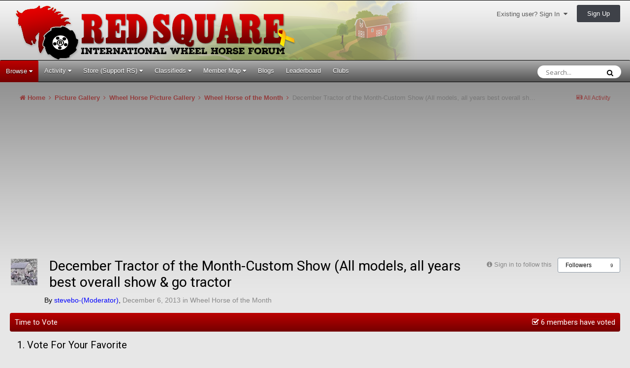

--- FILE ---
content_type: text/html;charset=UTF-8
request_url: https://www.wheelhorseforum.com/topic/44080-december-tractor-of-the-month-custom-show-all-models-all-years-best-overall-show-go-tractor/?page=3
body_size: 23936
content:
<!DOCTYPE html>
<html lang="en-US" dir="ltr">
	<head>
		<title>December Tractor of the Month-Custom Show (All models, all years best overall show &amp; go tractor - Page 3 - Wheel Horse of the Month - RedSquare Wheel Horse Forum</title>
		
			<!-- Google tag (gtag.js) -->
<script async src="https://www.googletagmanager.com/gtag/js?id=G-NRW8G1QKZ7"></script>
<script>
  window.dataLayer = window.dataLayer || [];
  function gtag(){dataLayer.push(arguments);}
  gtag('js', new Date());

  gtag('config', 'G-NRW8G1QKZ7');
</script>
		
		<!--[if lt IE 9]>
			<link rel="stylesheet" type="text/css" href="https://www.wheelhorseforum.com/uploads/css_built_58/5e61784858ad3c11f00b5706d12afe52_ie8.css.8b9c0f185a45ee6c21686020cda3ce97.css">
		    <script src="//www.wheelhorseforum.com/applications/core/interface/html5shiv/html5shiv.js"></script>
		<![endif]-->
		
<meta charset="utf-8">

	<meta name="viewport" content="width=device-width, initial-scale=1">


	
	
		<meta property="og:image" content="https://www.wheelhorseforum.com/uploads/monthly_2018_09/sharer.jpeg.693349bd11ce9c2cfac1cce3adf87b77.jpeg">
	


	<meta name="twitter:card" content="summary_large_image" />



	
		
			
				<meta property="og:title" content="December Tractor of the Month-Custom Show (All models, all years best overall show &amp; go tractor">
			
		
	

	
		
			
				<meta property="og:type" content="object">
			
		
	

	
		
			
				<meta property="og:url" content="https://www.wheelhorseforum.com/topic/44080-december-tractor-of-the-month-custom-show-all-models-all-years-best-overall-show-go-tractor/">
			
		
	

	
		
			
				<meta property="og:updated_time" content="2014-01-16T04:29:24Z">
			
		
	

	
		
			
				<meta property="og:site_name" content="RedSquare Wheel Horse Forum">
			
		
	

	
		
			
				<meta property="og:locale" content="en_US">
			
		
	


	
		<link rel="first" href="https://www.wheelhorseforum.com/topic/44080-december-tractor-of-the-month-custom-show-all-models-all-years-best-overall-show-go-tractor/" />
	

	
		<link rel="prev" href="https://www.wheelhorseforum.com/topic/44080-december-tractor-of-the-month-custom-show-all-models-all-years-best-overall-show-go-tractor/?page=2" />
	

	
		<link rel="canonical" href="https://www.wheelhorseforum.com/topic/44080-december-tractor-of-the-month-custom-show-all-models-all-years-best-overall-show-go-tractor/?page=3" />
	

<link rel="alternate" type="application/rss+xml" title="Classifieds" href="https://www.wheelhorseforum.com/rss/1-classifieds.xml/" />


<link rel="manifest" href="https://www.wheelhorseforum.com/manifest.webmanifest/">
<meta name="msapplication-config" content="https://www.wheelhorseforum.com/browserconfig.xml/">
<meta name="msapplication-starturl" content="/">
<meta name="application-name" content="RedSquare Wheel Horse Forum">
<meta name="apple-mobile-web-app-title" content="RedSquare Wheel Horse Forum">

	<meta name="theme-color" content="#3d6594">






		


	
		
			<link href="https://fonts.googleapis.com/css?family=Roboto:300,300i,400,400i,700,700i" rel="stylesheet" referrerpolicy="origin">
		
		
			<link href="https://fonts.googleapis.com/css?family=Open%20Sans:300,300i,400,400i,700,700i" rel="stylesheet" referrerpolicy="origin">
		
	



	<link rel="stylesheet" href="https://www.wheelhorseforum.com/uploads/css_built_58/341e4a57816af3ba440d891ca87450ff_framework.css.d8c1867a9c993f68a0219b61f1379210.css?v=6f96ff1377" media="all">

	<link rel="stylesheet" href="https://www.wheelhorseforum.com/uploads/css_built_58/05e81b71abe4f22d6eb8d1a929494829_responsive.css.5c72cf84e333773bcbf41ce7b933cdee.css?v=6f96ff1377" media="all">

	<link rel="stylesheet" href="https://www.wheelhorseforum.com/uploads/css_built_58/ec0c06d47f161faa24112e8cbf0665bc_chatbox.css.cbbfd45984c6facc32345b3c7471bcd3.css?v=6f96ff1377" media="all">

	<link rel="stylesheet" href="https://www.wheelhorseforum.com/uploads/css_built_58/90eb5adf50a8c640f633d47fd7eb1778_core.css.bbeb1b76402319e116606c72f9100e23.css?v=6f96ff1377" media="all">

	<link rel="stylesheet" href="https://www.wheelhorseforum.com/uploads/css_built_58/5a0da001ccc2200dc5625c3f3934497d_core_responsive.css.4fefc05318cea32f83a6b8e3c7ff0706.css?v=6f96ff1377" media="all">

	<link rel="stylesheet" href="https://www.wheelhorseforum.com/uploads/css_built_58/62e269ced0fdab7e30e026f1d30ae516_forums.css.4b5f82a1a3f65367d8f6f59326338781.css?v=6f96ff1377" media="all">

	<link rel="stylesheet" href="https://www.wheelhorseforum.com/uploads/css_built_58/76e62c573090645fb99a15a363d8620e_forums_responsive.css.c0147c378cab5a07e8db12434a99da92.css?v=6f96ff1377" media="all">




<link rel="stylesheet" href="https://www.wheelhorseforum.com/uploads/css_built_58/258adbb6e4f3e83cd3b355f84e3fa002_custom.css.19a4aa8b9ab871d196c1a25b2852ccd3.css?v=6f96ff1377" media="all">



		
		

	
	
		<link rel='shortcut icon' href='https://www.wheelhorseforum.com/uploads/monthly_2018_09/favicon.ico.4729fde5afc3a3cf14ca846d7fe5c8c0.ico' type="image/x-icon">
	

	</head>
	<body class="ipsApp ipsApp_front ipsJS_none ipsClearfix" data-controller="core.front.core.app"  data-message=""  data-pageapp="forums" data-pagelocation="front" data-pagemodule="forums" data-pagecontroller="topic" data-pageid="44080" >

<style>
	
#ebsGlobalMessage_dismiss a {
	color: #ffffff;
}

.ebsGlobalMessage_custom {
	background-color: #022891;
	color: #ffffff;
}
.ebsGlobalMessage_custom p::before {
	content: '\';
}
</style>


















		<a href="#elContent" class="ipsHide" title="Go to main content on this page" accesskey="m">Jump to content</a>
		<div id="ipsLayout_header" class="ipsClearfix">
			





			
<ul id='elMobileNav' class='ipsList_inline ipsResponsive_hideDesktop ipsResponsive_block' data-controller='core.front.core.mobileNav'>
	
		
			
			
				
				
			
				
				
			
				
					<li id='elMobileBreadcrumb'>
						<a href='https://www.wheelhorseforum.com/forum/119-wheel-horse-of-the-month/'>
							<span>Wheel Horse of the Month</span>
						</a>
					</li>
				
				
			
				
				
			
		
	
	
	
	<li >
		<a data-action="defaultStream" class='ipsType_light'  href='https://www.wheelhorseforum.com/discover/'><i class='icon-newspaper'></i></a>
	</li>

	

	
		<li class='ipsJS_show'>
			<a href='https://www.wheelhorseforum.com/search/'><i class='fa fa-search'></i></a>
		</li>
	
	<li data-ipsDrawer data-ipsDrawer-drawerElem='#elMobileDrawer'>
		<a href='#'>
			
			
				
			
			
			
			<i class='fa fa-navicon'></i>
		</a>
	</li>
</ul>
			<header><!-- Xmas Lights Plugin --> 
				<div class="ipsLayout_container">
					


<a href='https://www.wheelhorseforum.com/' id='elLogo' accesskey='1'><img src="https://www.wheelhorseforum.com/uploads/monthly_2019_11/RSLogo.png.62f8d06ebf5bb8b0d91be9cfcf291dae.png.cd830f40e0d386e56b3062700cb4747b.png" alt='RedSquare Wheel Horse Forum'></a>

					

	<ul id="elUserNav" class="ipsList_inline cSignedOut ipsClearfix ipsResponsive_hidePhone ipsResponsive_block">
		
		<li id="elSignInLink">
			<a href="https://www.wheelhorseforum.com/login/" data-ipsmenu-closeonclick="false" data-ipsmenu id="elUserSignIn">
				Existing user? Sign In  <i class="fa fa-caret-down"></i>
			</a>
			
<div id='elUserSignIn_menu' class='ipsMenu ipsMenu_auto ipsHide'>
	<form accept-charset='utf-8' method='post' action='https://www.wheelhorseforum.com/login/' data-controller="core.global.core.login">
		<input type="hidden" name="csrfKey" value="b6c7ae9dc50f231dff5dd2691ee033d7">
		<input type="hidden" name="ref" value="aHR0cHM6Ly93d3cud2hlZWxob3JzZWZvcnVtLmNvbS90b3BpYy80NDA4MC1kZWNlbWJlci10cmFjdG9yLW9mLXRoZS1tb250aC1jdXN0b20tc2hvdy1hbGwtbW9kZWxzLWFsbC15ZWFycy1iZXN0LW92ZXJhbGwtc2hvdy1nby10cmFjdG9yLz9wYWdlPTM=">
		<div data-role="loginForm">
			
			
			
				<div class='ipsColumns ipsColumns_noSpacing'>
					<div class='ipsColumn ipsColumn_wide' id='elUserSignIn_internal'>
						
<div class="ipsPad ipsForm ipsForm_vertical">
	<h4 class="ipsType_sectionHead">Sign In</h4>
	<br><br>
	<ul class='ipsList_reset'>
		<li class="ipsFieldRow ipsFieldRow_noLabel ipsFieldRow_fullWidth">
			
			
				<input type="text" placeholder="Display Name or Email Address" name="auth" autocomplete="email">
			
		</li>
		<li class="ipsFieldRow ipsFieldRow_noLabel ipsFieldRow_fullWidth">
			<input type="password" placeholder="Password" name="password" autocomplete="current-password">
		</li>
		<li class="ipsFieldRow ipsFieldRow_checkbox ipsClearfix">
			<span class="ipsCustomInput">
				<input type="checkbox" name="remember_me" id="remember_me_checkbox" value="1" checked aria-checked="true">
				<span></span>
			</span>
			<div class="ipsFieldRow_content">
				<label class="ipsFieldRow_label" for="remember_me_checkbox">Remember me</label>
				<span class="ipsFieldRow_desc">Not recommended on shared computers</span>
			</div>
		</li>
		
			<li class="ipsFieldRow ipsFieldRow_checkbox ipsClearfix">
				<span class="ipsCustomInput">
					<input type="checkbox" name="anonymous" id="anonymous_checkbox" value="1" aria-checked="false">
					<span></span>
				</span>
				<div class="ipsFieldRow_content">
					<label class="ipsFieldRow_label" for="anonymous_checkbox">Sign in anonymously</label>
				</div>
			</li>
		
		<li class="ipsFieldRow ipsFieldRow_fullWidth">
			<br>
			<button type="submit" name="_processLogin" value="usernamepassword" class="ipsButton ipsButton_primary ipsButton_small" id="elSignIn_submit">Sign In</button>
			
				<br>
				<p class="ipsType_right ipsType_small">
					
						<a href='https://www.wheelhorseforum.com/lostpassword/' data-ipsDialog data-ipsDialog-title='Forgot your password?'>
					
					Forgot your password?</a>
				</p>
			
		</li>
	</ul>
</div>
					</div>
					<div class='ipsColumn ipsColumn_wide'>
						<div class='ipsPad' id='elUserSignIn_external'>
							<div class='ipsAreaBackground_light ipsPad_half'>
								
									<p class='ipsType_reset ipsType_small ipsType_center'><strong>Or sign in with one of these services</strong></p>
								
								
									<div class='ipsPad_half ipsType_center'>
										

<button type="submit" name="_processLogin" value="2" class='ipsButton ipsButton_verySmall ipsButton_fullWidth ipsSocial ipsSocial_facebook' style="background-color: #3a579a">
	
		<span class='ipsSocial_icon'>
			
				<i class='fa fa-facebook-official'></i>
			
		</span>
		<span class='ipsSocial_text'>Sign in with Facebook</span>
	
</button>
									</div>
								
									<div class='ipsPad_half ipsType_center'>
										

<button type="submit" name="_processLogin" value="3" class='ipsButton ipsButton_verySmall ipsButton_fullWidth ipsSocial ipsSocial_google' style="background-color: #4285F4">
	
		<span class='ipsSocial_icon'>
			
				<i class='fa fa-google'></i>
			
		</span>
		<span class='ipsSocial_text'>Sign in with Google</span>
	
</button>
									</div>
								
							</div>
						</div>
					</div>
				</div>
			
		</div>
	</form>
</div>
		</li>
		
			<li>
				
					<a href="https://www.wheelhorseforum.com/register/" data-ipsdialog data-ipsdialog-size="narrow" data-ipsdialog-title="Sign Up"  id="elRegisterButton" class="ipsButton ipsButton_normal ipsButton_primary">Sign Up</a>
				
			</li>
		
	</ul>

				</div>
			</header>
			

	<nav>
		<div class='ipsNavBar_primary ipsLayout_container '>
			<ul data-role="primaryNavBar" class='ipsResponsive_showDesktop ipsResponsive_block'>
				


	
		
		
			
		
		<li class='ipsNavBar_active' data-active id='elNavSecondary_1' data-role="navBarItem" data-navApp="core" data-navExt="CustomItem">
			
			
				<a href="https://www.wheelhorseforum.com"  data-navItem-id="1" data-navDefault class='nav-arrow'>
					Browse <i class='fa fa-caret-down'></i>
				</a>
			
			
				<ul class='ipsNavBar_secondary ' data-role='secondaryNavBar'>
					


	
		
		
			
		
		<li class='ipsNavBar_active' data-active id='elNavSecondary_8' data-role="navBarItem" data-navApp="forums" data-navExt="Forums">
			
			
				<a href="https://www.wheelhorseforum.com"  data-navItem-id="8" data-navDefault >
					Forums
				</a>
			
			
		</li>
	
	

	
		
		
		<li  id='elNavSecondary_9' data-role="navBarItem" data-navApp="downloads" data-navExt="Downloads">
			
			
				<a href="https://www.wheelhorseforum.com/files/"  data-navItem-id="9"  >
					Manuals
				</a>
			
			
		</li>
	
	

	
		
		
		<li  id='elNavSecondary_10' data-role="navBarItem" data-navApp="gallery" data-navExt="Gallery">
			
			
				<a href="https://www.wheelhorseforum.com/gallery/"  data-navItem-id="10"  >
					Gallery
				</a>
			
			
		</li>
	
	

	
		
		
		<li  id='elNavSecondary_25' data-role="navBarItem" data-navApp="calendar" data-navExt="Calendar">
			
			
				<a href="https://www.wheelhorseforum.com/calendar/"  data-navItem-id="25"  >
					Calendar
				</a>
			
			
		</li>
	
	

	
		
		
		<li  id='elNavSecondary_39' data-role="navBarItem" data-navApp="core" data-navExt="StaffDirectory">
			
			
				<a href="https://www.wheelhorseforum.com/staff/"  data-navItem-id="39"  >
					Staff
				</a>
			
			
		</li>
	
	

	
		
		
		<li  id='elNavSecondary_29' data-role="navBarItem" data-navApp="core" data-navExt="Guidelines">
			
			
				<a href="https://www.wheelhorseforum.com/guidelines/"  data-navItem-id="29"  >
					Guidelines
				</a>
			
			
		</li>
	
	

				</ul>
			
		</li>
	
	

	
		
		
		<li  id='elNavSecondary_2' data-role="navBarItem" data-navApp="core" data-navExt="CustomItem">
			
			
				<a href="https://www.wheelhorseforum.com/discover/"  data-navItem-id="2"  class='nav-arrow'>
					Activity <i class='fa fa-caret-down'></i>
				</a>
			
			
				<ul class='ipsNavBar_secondary ipsHide' data-role='secondaryNavBar'>
					


	
		
		
		<li  id='elNavSecondary_3' data-role="navBarItem" data-navApp="core" data-navExt="AllActivity">
			
			
				<a href="https://www.wheelhorseforum.com/discover/"  data-navItem-id="3"  >
					All Activity
				</a>
			
			
		</li>
	
	

	
		
		
		<li  id='elNavSecondary_4' data-role="navBarItem" data-navApp="core" data-navExt="YourActivityStreams">
			
			
				<a href="#"  data-navItem-id="4"  >
					My Activity Streams
				</a>
			
			
		</li>
	
	

	
		
		
		<li  id='elNavSecondary_5' data-role="navBarItem" data-navApp="core" data-navExt="YourActivityStreamsItem">
			
			
				<a href="https://www.wheelhorseforum.com/discover/unread/"  data-navItem-id="5"  >
					New Content
				</a>
			
			
		</li>
	
	

	
		
		
		<li  id='elNavSecondary_6' data-role="navBarItem" data-navApp="core" data-navExt="YourActivityStreamsItem">
			
			
				<a href="https://www.wheelhorseforum.com/discover/content-started/"  data-navItem-id="6"  >
					Content I Started
				</a>
			
			
		</li>
	
	

	
		
		
		<li  id='elNavSecondary_7' data-role="navBarItem" data-navApp="core" data-navExt="Search">
			
			
				<a href="https://www.wheelhorseforum.com/search/"  data-navItem-id="7"  >
					Search
				</a>
			
			
		</li>
	
	

				</ul>
			
		</li>
	
	

	
		
		
		<li  id='elNavSecondary_11' data-role="navBarItem" data-navApp="nexus" data-navExt="Store">
			
			
				<a href="https://www.wheelhorseforum.com/store/"  data-navItem-id="11"  class='nav-arrow'>
					Store (Support RS) <i class='fa fa-caret-down'></i>
				</a>
			
			
				<ul class='ipsNavBar_secondary ipsHide' data-role='secondaryNavBar'>
					


	
		
		
		<li  id='elNavSecondary_12' data-role="navBarItem" data-navApp="nexus" data-navExt="Donations">
			
			
				<a href="https://www.wheelhorseforum.com/clients/donations/"  data-navItem-id="12"  >
					Donations
				</a>
			
			
		</li>
	
	

	
		
		
		<li  id='elNavSecondary_13' data-role="navBarItem" data-navApp="nexus" data-navExt="Orders">
			
			
				<a href="https://www.wheelhorseforum.com/clients/orders/"  data-navItem-id="13"  >
					Orders
				</a>
			
			
		</li>
	
	

	
		
		
		<li  id='elNavSecondary_14' data-role="navBarItem" data-navApp="nexus" data-navExt="Purchases">
			
			
				<a href="https://www.wheelhorseforum.com/clients/purchases/"  data-navItem-id="14"  >
					Manage Purchases
				</a>
			
			
		</li>
	
	

	
		
		
		<li  id='elNavSecondary_15' data-role="navBarItem" data-navApp="core" data-navExt="Menu">
			
			
				<a href="#" id="elNavigation_15" data-ipsMenu data-ipsMenu-appendTo='#elNavSecondary_11' data-ipsMenu-activeClass='ipsNavActive_menu' data-navItem-id="15" >
					My Details <i class="fa fa-caret-down"></i>
				</a>
				<ul id="elNavigation_15_menu" class="ipsMenu ipsMenu_auto ipsHide">
					

	
		
			<li class='ipsMenu_item' >
				<a href='https://www.wheelhorseforum.com/clients/info/' >
					Personal Information
				</a>
			</li>
		
	

	
		
			<li class='ipsMenu_item' >
				<a href='https://www.wheelhorseforum.com/clients/addresses/' >
					Addresses
				</a>
			</li>
		
	

	

	

	
		
			<li class='ipsMenu_item' >
				<a href='https://www.wheelhorseforum.com/clients/alternative-contacts/' >
					Alternative Contacts
				</a>
			</li>
		
	

	

				</ul>
			
			
		</li>
	
	

				</ul>
			
		</li>
	
	

	
		
		
		<li  id='elNavSecondary_32' data-role="navBarItem" data-navApp="core" data-navExt="CustomItem">
			
			
				<a href="https://www.wheelhorseforum.com/classifieds/"  data-navItem-id="32"  class='nav-arrow'>
					Classifieds <i class='fa fa-caret-down'></i>
				</a>
			
			
				<ul class='ipsNavBar_secondary ipsHide' data-role='secondaryNavBar'>
					


	
		
		
		<li  id='elNavSecondary_33' data-role="navBarItem" data-navApp="core" data-navExt="CustomItem">
			
			
				<a href="https://www.wheelhorseforum.com/classifieds/for-sale/"  data-navItem-id="33"  >
					For Sale
				</a>
			
			
		</li>
	
	

	
		
		
		<li  id='elNavSecondary_34' data-role="navBarItem" data-navApp="core" data-navExt="CustomItem">
			
			
				<a href="https://www.wheelhorseforum.com/classifieds/trade/"  data-navItem-id="34"  >
					Trade
				</a>
			
			
		</li>
	
	

	
		
		
		<li  id='elNavSecondary_35' data-role="navBarItem" data-navApp="core" data-navExt="CustomItem">
			
			
				<a href="https://www.wheelhorseforum.com/classifieds/wanted/"  data-navItem-id="35"  >
					Wanted
				</a>
			
			
		</li>
	
	

	
		
		
		<li  id='elNavSecondary_41' data-role="navBarItem" data-navApp="core" data-navExt="CustomItem">
			
			
				<a href="https://www.wheelhorseforum.com/forum/92-vendors/"  data-navItem-id="41"  >
					Vendors
				</a>
			
			
		</li>
	
	

				</ul>
			
		</li>
	
	

	
		
		
		<li  id='elNavSecondary_40' data-role="navBarItem" data-navApp="membermap" data-navExt="membermap">
			
			
				<a href="https://www.wheelhorseforum.com/membermap/"  data-navItem-id="40"  class='nav-arrow'>
					Member Map <i class='fa fa-caret-down'></i>
				</a>
			
			
				<ul class='ipsNavBar_secondary ipsHide' data-role='secondaryNavBar'>
					


	
		
		
		<li  id='elNavSecondary_36' data-role="navBarItem" data-navApp="core" data-navExt="CustomItem">
			
			
				<a href="https://www.wheelhorseforum.com/classifieds/non-wheel-horse/"  data-navItem-id="36"  >
					Non-Wheel Horse
				</a>
			
			
		</li>
	
	

				</ul>
			
		</li>
	
	

	
	

	
		
		
		<li  id='elNavSecondary_50' data-role="navBarItem" data-navApp="blog" data-navExt="Blogs">
			
			
				<a href="https://www.wheelhorseforum.com/blogs/"  data-navItem-id="50"  >
					Blogs
				</a>
			
			
		</li>
	
	

	
		
		
		<li  id='elNavSecondary_43' data-role="navBarItem" data-navApp="core" data-navExt="Leaderboard">
			
			
				<a href="https://www.wheelhorseforum.com/leaderboard/"  data-navItem-id="43"  >
					Leaderboard
				</a>
			
			
		</li>
	
	

	
	

	
		
		
		<li  id='elNavSecondary_47' data-role="navBarItem" data-navApp="core" data-navExt="Clubs">
			
			
				<a href="https://www.wheelhorseforum.com/clubs/"  data-navItem-id="47"  >
					Clubs
				</a>
			
			
		</li>
	
	

	
	

	
	

				<li class='ipsHide' id='elNavigationMore' data-role='navMore'>
					<a href='#' data-ipsMenu data-ipsMenu-appendTo='#elNavigationMore' id='elNavigationMore_dropdown'>More</a>
					<ul class='ipsNavBar_secondary ipsHide' data-role='secondaryNavBar'>
						<li class='ipsHide' id='elNavigationMore_more' data-role='navMore'>
							<a href='#' data-ipsMenu data-ipsMenu-appendTo='#elNavigationMore_more' id='elNavigationMore_more_dropdown'>More <i class='fa fa-caret-down'></i></a>
							<ul class='ipsHide ipsMenu ipsMenu_auto' id='elNavigationMore_more_dropdown_menu' data-role='moreDropdown'></ul>
						</li>
					</ul>
				</li>
			</ul>
          	

	<div id="elSearchWrapper" class="ipsPos_right">
		<div id='elSearch' class='' data-controller='core.front.core.quickSearch'>
			<form accept-charset='utf-8' action='//www.wheelhorseforum.com/search/?do=quicksearch' method='post'>
				<input type='search' id='elSearchField' placeholder='Search...' name='q' autocomplete='off'>
				<button class='cSearchSubmit' type="submit"><i class="fa fa-search"></i></button>
				<div id="elSearchExpanded">
					<div class="ipsMenu_title">
						Search In
					</div>
					<ul class="ipsSideMenu_list ipsSideMenu_withRadios ipsSideMenu_small ipsType_normal" data-ipsSideMenu data-ipsSideMenu-type="radio" data-ipsSideMenu-responsive="false" data-role="searchContexts">
						<li>
							<span class='ipsSideMenu_item ipsSideMenu_itemActive' data-ipsMenuValue='all'>
								<input type="radio" name="type" value="all" checked id="elQuickSearchRadio_type_all">
								<label for='elQuickSearchRadio_type_all' id='elQuickSearchRadio_type_all_label'>Everywhere</label>
							</span>
						</li>
						
						
							<li>
								<span class='ipsSideMenu_item' data-ipsMenuValue='forums_topic'>
									<input type="radio" name="type" value="forums_topic" id="elQuickSearchRadio_type_forums_topic">
									<label for='elQuickSearchRadio_type_forums_topic' id='elQuickSearchRadio_type_forums_topic_label'>Topics</label>
								</span>
							</li>
						
						
							
								<li>
									<span class='ipsSideMenu_item' data-ipsMenuValue='contextual_{&quot;type&quot;:&quot;forums_topic&quot;,&quot;nodes&quot;:119}'>
										<input type="radio" name="type" value='contextual_{&quot;type&quot;:&quot;forums_topic&quot;,&quot;nodes&quot;:119}' id='elQuickSearchRadio_type_contextual_f5766a359883964baa3c1e4ef1f23754'>
										<label for='elQuickSearchRadio_type_contextual_f5766a359883964baa3c1e4ef1f23754' id='elQuickSearchRadio_type_contextual_f5766a359883964baa3c1e4ef1f23754_label'>This Forum</label>
									</span>
								</li>
							
								<li>
									<span class='ipsSideMenu_item' data-ipsMenuValue='contextual_{&quot;type&quot;:&quot;forums_topic&quot;,&quot;item&quot;:44080}'>
										<input type="radio" name="type" value='contextual_{&quot;type&quot;:&quot;forums_topic&quot;,&quot;item&quot;:44080}' id='elQuickSearchRadio_type_contextual_321a0677c9fee00218365721a59f0984'>
										<label for='elQuickSearchRadio_type_contextual_321a0677c9fee00218365721a59f0984' id='elQuickSearchRadio_type_contextual_321a0677c9fee00218365721a59f0984_label'>This Topic</label>
									</span>
								</li>
							
						
						<li data-role="showMoreSearchContexts">
							<span class='ipsSideMenu_item' data-action="showMoreSearchContexts" data-exclude="forums_topic">
								More options...
							</span>
						</li>
					</ul>
					<div class="ipsMenu_title">
						Find results that contain...
					</div>
					<ul class='ipsSideMenu_list ipsSideMenu_withRadios ipsSideMenu_small ipsType_normal' role="radiogroup" data-ipsSideMenu data-ipsSideMenu-type="radio" data-ipsSideMenu-responsive="false" data-filterType='andOr'>
						
							<li>
								<span class='ipsSideMenu_item ipsSideMenu_itemActive' data-ipsMenuValue='and'>
									<input type="radio" name="search_and_or" value="and" checked id="elRadio_andOr_and">
									<label for='elRadio_andOr_and' id='elField_andOr_label_and'><em>All</em> of my search term words</label>
								</span>
							</li>
						
							<li>
								<span class='ipsSideMenu_item ' data-ipsMenuValue='or'>
									<input type="radio" name="search_and_or" value="or"  id="elRadio_andOr_or">
									<label for='elRadio_andOr_or' id='elField_andOr_label_or'><em>Any</em> of my search term words</label>
								</span>
							</li>
						
					</ul>
					<div class="ipsMenu_title">
						Find results in...
					</div>
					<ul class='ipsSideMenu_list ipsSideMenu_withRadios ipsSideMenu_small ipsType_normal' role="radiogroup" data-ipsSideMenu data-ipsSideMenu-type="radio" data-ipsSideMenu-responsive="false" data-filterType='searchIn'>
						<li>
							<span class='ipsSideMenu_item ipsSideMenu_itemActive' data-ipsMenuValue='all'>
								<input type="radio" name="search_in" value="all" checked id="elRadio_searchIn_and">
								<label for='elRadio_searchIn_and' id='elField_searchIn_label_all'>Content titles and body</label>
							</span>
						</li>
						<li>
							<span class='ipsSideMenu_item' data-ipsMenuValue='titles'>
								<input type="radio" name="search_in" value="titles" id="elRadio_searchIn_titles">
								<label for='elRadio_searchIn_titles' id='elField_searchIn_label_titles'>Content titles only</label>
							</span>
						</li>
					</ul>
				</div>
			</form>
		</div>
	</div>

		</div>
	</nav>

		</div>
		<main id="ipsLayout_body" class="ipsLayout_container">
			<div id="ipsLayout_contentArea">
				<div id="ipsLayout_contentWrapper">
					
<nav class='ipsBreadcrumb ipsBreadcrumb_top ipsFaded_withHover'>
	

	<ul class='ipsList_inline ipsPos_right'>
		
		<li >
			<a data-action="defaultStream" class='ipsType_light '  href='https://www.wheelhorseforum.com/discover/'><i class='icon-newspaper'></i> <span>All Activity</span></a>
		</li>
		
	</ul>

	<ul data-role="breadcrumbList">
		<li>
			<a title="Home" href='https://www.wheelhorseforum.com/'>
				<span><i class='fa fa-home'></i> Home <i class='fa fa-angle-right'></i></span>
			</a>
		</li>
		
		
			<li>
				
					<a href='https://www.wheelhorseforum.com/forum/87-picture-gallery/'>
						<span>Picture Gallery <i class='fa fa-angle-right'></i></span>
					</a>
				
			</li>
		
			<li>
				
					<a href='https://www.wheelhorseforum.com/forum/17-wheel-horse-picture-gallery/'>
						<span>Wheel Horse Picture Gallery <i class='fa fa-angle-right'></i></span>
					</a>
				
			</li>
		
			<li>
				
					<a href='https://www.wheelhorseforum.com/forum/119-wheel-horse-of-the-month/'>
						<span>Wheel Horse of the Month <i class='fa fa-angle-right'></i></span>
					</a>
				
			</li>
		
			<li>
				
					December Tractor of the Month-Custom Show (All models, all years best overall show &amp; go tractor
				
			</li>
		
	</ul>
</nav>
					
					<div id="ipsLayout_mainArea">
						<a id="elContent"></a>
						<script async src="//pagead2.googlesyndication.com/pagead/js/adsbygoogle.js"></script>
<!-- RedSquare Responsive -->
<ins class="adsbygoogle"
     style="display:block"
     data-ad-client="ca-pub-1003571124941591"
     data-ad-slot="6912801066"
     data-ad-format="auto"></ins>
<script>
(adsbygoogle = window.adsbygoogle || []).push({});
</script>
						
						
						

	




						






<div class="ipsPageHeader ipsClearfix">
	
		<div class="ipsPos_right ipsResponsive_noFloat ipsResponsive_hidePhone">
			

<div data-followApp='forums' data-followArea='topic' data-followID='44080' data-controller='core.front.core.followButton'>
	
		<span class='ipsType_light ipsType_blendLinks ipsResponsive_hidePhone ipsResponsive_inline'><i class='fa fa-info-circle'></i> <a href='https://www.wheelhorseforum.com/login/' title='Go to the sign in page'>Sign in to follow this</a>&nbsp;&nbsp;</span>
	
	

	<div class="ipsFollow ipsPos_middle ipsButton ipsButton_link ipsButton_verySmall " data-role="followButton">
		
			<a href='https://www.wheelhorseforum.com/index.php?app=core&amp;module=system&amp;controller=notifications&amp;do=followers&amp;follow_app=forums&amp;follow_area=topic&amp;follow_id=44080' title='See who follows this' class='ipsType_blendLinks ipsType_noUnderline' data-ipsTooltip data-ipsDialog data-ipsDialog-size='narrow' data-ipsDialog-title='Who follows this'>Followers</a>
			<a class='ipsCommentCount' href='https://www.wheelhorseforum.com/index.php?app=core&amp;module=system&amp;controller=notifications&amp;do=followers&amp;follow_app=forums&amp;follow_area=topic&amp;follow_id=44080' title='See who follows this' data-ipsTooltip data-ipsDialog data-ipsDialog-size='narrow' data-ipsDialog-title='Who follows this'>9</a>
		
	</div>

</div>
		</div>
		<div class="ipsPos_right ipsResponsive_noFloat ipsResponsive_hidePhone">
			



		</div>
		
	
	<div class="ipsPhotoPanel ipsPhotoPanel_small ipsPhotoPanel_notPhone ipsClearfix">
		

	<span class="ipsUserPhoto ipsUserPhoto_small ">
		<img src="https://www.wheelhorseforum.com/uploads/monthly_2018_04/59e3a3b0556a1_IMG_7807(2).JPG.9f2ecb26065c66527b0730084ab7fc7a.thumb.jpg.7dc8a04d9a53d44ee2b23f26ee94496f.jpg" alt="stevebo">
	</span>

		<div>
			<h1 class="ipsType_pageTitle ipsContained_container">
				

				
				
					<span class="ipsType_break ipsContained">
						<span>December Tractor of the Month-Custom Show (All models, all years best overall show &amp; go tractor</span>
					</span>
				
			</h1>
			
			<p class="ipsType_reset ipsType_blendLinks ">
				<span class="ipsType_normal">
				
					By 

<span style='color:blue'>stevebo-(Moderator)</span>,  <span class="ipsType_light"><time datetime='2013-12-06T12:35:16Z' title='12/06/2013 12:35  PM' data-short='12 yr'>December 6, 2013</time> in <a href="https://www.wheelhorseforum.com/forum/119-wheel-horse-of-the-month/">Wheel Horse of the Month</a></span>
				
				</span>
				<br>
			</p>
			
		</div>
	</div>
</div>








<div class="ipsClearfix">
	
	
	<ul class="ipsToolList ipsToolList_horizontal ipsClearfix ipsSpacer_both ipsResponsive_hidePhone">
		
		
		
	</ul>
</div>



<section class='ipsBox' data-controller='core.front.core.poll'>

	
		<h2 class='ipsType_sectionTitle ipsType_reset'>
			<span class='ipsType_break ipsContained'>
				Time to Vote&nbsp;&nbsp;
				<p class='ipsType_reset ipsPos_right ipsResponsive_hidePhone ipsType_light'><i class='fa fa-check-square-o'></i> 6 members have voted</p>
			</span>
		</h2>
		<div class='ipsPad ipsClearfix' data-role='pollContents'>
			

			<ol class='ipsList_reset cPollList'>
				
				
					
					<li>
						<h3 class='ipsType_sectionHead'><span class='ipsType_break ipsContained'>1. Vote For Your Favorite</span></h3>
						<ul class='ipsList_reset cPollList_choices'>
							
								<li class='ipsGrid ipsGrid_collapsePhone'>
									<div class='ipsGrid_span4 ipsType_richText ipsType_break'>
										Buck Rancher&#39;s Stainless RJ58
									</div>
									<div class='ipsGrid_span7'>
										<span class='cPollVoteBar'>
											<span style='width: 25%' data-votes='25%' ></span>
										</span>
									</div>
									<div class='ipsGrid_span1 ipsType_small'>
										
											<span class='ipsFaded'>
										
											<i class='fa fa-user'></i> 6
										
											</span>
										
									</div>
								</li>
							
								<li class='ipsGrid ipsGrid_collapsePhone'>
									<div class='ipsGrid_span4 ipsType_richText ipsType_break'>
										Fireman&#39;s Diesel Lawn Ranger 
									</div>
									<div class='ipsGrid_span7'>
										<span class='cPollVoteBar'>
											<span style='width: 0%' data-votes='0%' ></span>
										</span>
									</div>
									<div class='ipsGrid_span1 ipsType_small'>
										
											<span class='ipsFaded'>
										
											<i class='fa fa-user'></i> 0
										
											</span>
										
									</div>
								</li>
							
								<li class='ipsGrid ipsGrid_collapsePhone'>
									<div class='ipsGrid_span4 ipsType_richText ipsType_break'>
										Martin&#39;s 1057
									</div>
									<div class='ipsGrid_span7'>
										<span class='cPollVoteBar'>
											<span style='width: 8%' data-votes='8.33%' ></span>
										</span>
									</div>
									<div class='ipsGrid_span1 ipsType_small'>
										
											<span class='ipsFaded'>
										
											<i class='fa fa-user'></i> 2
										
											</span>
										
									</div>
								</li>
							
								<li class='ipsGrid ipsGrid_collapsePhone'>
									<div class='ipsGrid_span4 ipsType_richText ipsType_break'>
										Meadowfield&#39;s C101-4x4
									</div>
									<div class='ipsGrid_span7'>
										<span class='cPollVoteBar'>
											<span style='width: 12%' data-votes='12.5%' ></span>
										</span>
									</div>
									<div class='ipsGrid_span1 ipsType_small'>
										
											<span class='ipsFaded'>
										
											<i class='fa fa-user'></i> 3
										
											</span>
										
									</div>
								</li>
							
								<li class='ipsGrid ipsGrid_collapsePhone'>
									<div class='ipsGrid_span4 ipsType_richText ipsType_break'>
										Kj4kicks C-595
									</div>
									<div class='ipsGrid_span7'>
										<span class='cPollVoteBar'>
											<span style='width: 41%' data-votes='41.67%' class='cPollVoteBar_inside'></span>
										</span>
									</div>
									<div class='ipsGrid_span1 ipsType_small'>
										
											<span class='ipsFaded'>
										
											<i class='fa fa-user'></i> 10
										
											</span>
										
									</div>
								</li>
							
								<li class='ipsGrid ipsGrid_collapsePhone'>
									<div class='ipsGrid_span4 ipsType_richText ipsType_break'>
										Whfan 74&#39;s/TT&#39;s Drag-stor
									</div>
									<div class='ipsGrid_span7'>
										<span class='cPollVoteBar'>
											<span style='width: 0%' data-votes='0%' ></span>
										</span>
									</div>
									<div class='ipsGrid_span1 ipsType_small'>
										
											<span class='ipsFaded'>
										
											<i class='fa fa-user'></i> 0
										
											</span>
										
									</div>
								</li>
							
								<li class='ipsGrid ipsGrid_collapsePhone'>
									<div class='ipsGrid_span4 ipsType_richText ipsType_break'>
										VinsRJ Clone RJ25
									</div>
									<div class='ipsGrid_span7'>
										<span class='cPollVoteBar'>
											<span style='width: 0%' data-votes='0%' ></span>
										</span>
									</div>
									<div class='ipsGrid_span1 ipsType_small'>
										
											<span class='ipsFaded'>
										
											<i class='fa fa-user'></i> 0
										
											</span>
										
									</div>
								</li>
							
								<li class='ipsGrid ipsGrid_collapsePhone'>
									<div class='ipsGrid_span4 ipsType_richText ipsType_break'>
										Stigan&#39;s Raider 20 6x6
									</div>
									<div class='ipsGrid_span7'>
										<span class='cPollVoteBar'>
											<span style='width: 4%' data-votes='4.17%' ></span>
										</span>
									</div>
									<div class='ipsGrid_span1 ipsType_small'>
										
											<span class='ipsFaded'>
										
											<i class='fa fa-user'></i> 1
										
											</span>
										
									</div>
								</li>
							
								<li class='ipsGrid ipsGrid_collapsePhone'>
									<div class='ipsGrid_span4 ipsType_richText ipsType_break'>
										Wallfish&#39;s 416-8 Loader Backhoe
									</div>
									<div class='ipsGrid_span7'>
										<span class='cPollVoteBar'>
											<span style='width: 8%' data-votes='8.33%' ></span>
										</span>
									</div>
									<div class='ipsGrid_span1 ipsType_small'>
										
											<span class='ipsFaded'>
										
											<i class='fa fa-user'></i> 2
										
											</span>
										
									</div>
								</li>
							
								<li class='ipsGrid ipsGrid_collapsePhone'>
									<div class='ipsGrid_span4 ipsType_richText ipsType_break'>
										Jay In NC&#39;s Commando V8
									</div>
									<div class='ipsGrid_span7'>
										<span class='cPollVoteBar'>
											<span style='width: 0%' data-votes='0%' ></span>
										</span>
									</div>
									<div class='ipsGrid_span1 ipsType_small'>
										
											<span class='ipsFaded'>
										
											<i class='fa fa-user'></i> 0
										
											</span>
										
									</div>
								</li>
							
						</ul>
					</li>
				
			</ol>
			
				<hr class='ipsHr'>
				<ul class='ipsToolList ipsToolList_horizontal ipsClearfix cPollButtons'>
					
					
						<li class='ipsPos_left'>
							Please <a href='https://www.wheelhorseforum.com/login/'>sign in</a> or <a href='https://www.wheelhorseforum.com/register/'>register</a> to vote in this poll.
						</li>
					
					
					
			
		</div>
	

</section>

<br>

<div data-controller="core.front.core.commentFeed,forums.front.topic.view, core.front.core.ignoredComments" data-autopoll data-baseurl="https://www.wheelhorseforum.com/topic/44080-december-tractor-of-the-month-custom-show-all-models-all-years-best-overall-show-go-tractor/" data-lastpage data-feedid="topic-44080" class="cTopic ipsClear ipsSpacer_top">
	
			

				<div class="ipsClearfix ipsClear ipsSpacer_bottom">
					
					
						


	
	<ul class='ipsPagination' id='elPagination_185053372b9ad6f30cc586d9a4623f88_556723041' data-ipsPagination-seoPagination='false' data-pages='3' data-ipsPagination  data-ipsPagination-pages="3" data-ipsPagination-perPage='25'>
		
			
				<li class='ipsPagination_first'><a href='https://www.wheelhorseforum.com/topic/44080-december-tractor-of-the-month-custom-show-all-models-all-years-best-overall-show-go-tractor/#comments' rel="first" data-page='1' data-ipsTooltip title='First page'><i class='fa fa-angle-double-left'></i></a></li>
				<li class='ipsPagination_prev'><a href='https://www.wheelhorseforum.com/topic/44080-december-tractor-of-the-month-custom-show-all-models-all-years-best-overall-show-go-tractor/?&amp;page=2#comments' rel="prev" data-page='2' data-ipsTooltip title='Previous page'>Prev</a></li>
				
					<li class='ipsPagination_page'><a href='https://www.wheelhorseforum.com/topic/44080-december-tractor-of-the-month-custom-show-all-models-all-years-best-overall-show-go-tractor/#comments' data-page='1'>1</a></li>
				
					<li class='ipsPagination_page'><a href='https://www.wheelhorseforum.com/topic/44080-december-tractor-of-the-month-custom-show-all-models-all-years-best-overall-show-go-tractor/?&amp;page=2#comments' data-page='2'>2</a></li>
				
			
			<li class='ipsPagination_page ipsPagination_active'><a href='https://www.wheelhorseforum.com/topic/44080-december-tractor-of-the-month-custom-show-all-models-all-years-best-overall-show-go-tractor/?&amp;page=3#comments' data-page='3'>3</a></li>
			
				<li class='ipsPagination_next ipsPagination_inactive'><a href='https://www.wheelhorseforum.com/topic/44080-december-tractor-of-the-month-custom-show-all-models-all-years-best-overall-show-go-tractor/?&amp;page=3#comments' rel="next" data-page='3' data-ipsTooltip title='Next page'>Next</a></li>
				<li class='ipsPagination_last ipsPagination_inactive'><a href='https://www.wheelhorseforum.com/topic/44080-december-tractor-of-the-month-custom-show-all-models-all-years-best-overall-show-go-tractor/?&amp;page=3#comments' rel="last" data-page='3' data-ipsTooltip title='Last page'><i class='fa fa-angle-double-right'></i></a></li>
			
			
				<li class='ipsPagination_pageJump'>
					<a href='#' data-ipsMenu data-ipsMenu-closeOnClick='false' data-ipsMenu-appendTo='#elPagination_185053372b9ad6f30cc586d9a4623f88_556723041' id='elPagination_185053372b9ad6f30cc586d9a4623f88_556723041_jump'>Page 3 of 3 &nbsp;<i class='fa fa-caret-down'></i></a>
					<div class='ipsMenu ipsMenu_narrow ipsPad ipsHide' id='elPagination_185053372b9ad6f30cc586d9a4623f88_556723041_jump_menu'>
						<form accept-charset='utf-8' method='post' action='https://www.wheelhorseforum.com/topic/44080-december-tractor-of-the-month-custom-show-all-models-all-years-best-overall-show-go-tractor/#comments' data-role="pageJump">
							<ul class='ipsForm ipsForm_horizontal'>
								<li class='ipsFieldRow'>
									<input type='number' min='1' max='3' placeholder='Page number' class='ipsField_fullWidth' name='page'>
								</li>
								<li class='ipsFieldRow ipsFieldRow_fullWidth'>
									<input type='submit' class='ipsButton_fullWidth ipsButton ipsButton_verySmall ipsButton_primary' value='Go'>
								</li>
							</ul>
						</form>
					</div>
				</li>
			
		
	</ul>

					
				</div>
			
	

	

<div data-controller='core.front.core.recommendedComments' data-url='https://www.wheelhorseforum.com/topic/44080-december-tractor-of-the-month-custom-show-all-models-all-years-best-overall-show-go-tractor/?recommended=comments' class='ipsAreaBackground ipsPad ipsBox ipsBox_transparent ipsSpacer_bottom ipsRecommendedComments ipsHide'>
	<div data-role="recommendedComments">
		<h2 class='ipsType_sectionHead ipsType_large'>Recommended Posts</h2>
		
	</div>
</div>
	
	<div id="elPostFeed" data-role="commentFeed" data-controller="core.front.core.moderation" >
		<form action="https://www.wheelhorseforum.com/topic/44080-december-tractor-of-the-month-custom-show-all-models-all-years-best-overall-show-go-tractor/?csrfKey=b6c7ae9dc50f231dff5dd2691ee033d7&amp;do=multimodComment" method="post" data-ipspageaction data-role="moderationTools">
			
			
				
					
					
					




<a id="comment-408478"></a>
<article  id="elComment_408478" class="cPost ipsBox  ipsComment  ipsComment_parent ipsClearfix ipsClear ipsColumns ipsColumns_noSpacing ipsColumns_collapsePhone  ">
	

	<div class="cAuthorPane cAuthorPane_mobile ipsResponsive_showPhone ipsResponsive_block">
		<h3 class="ipsType_sectionHead cAuthorPane_author ipsResponsive_showPhone ipsResponsive_inlineBlock ipsType_break ipsType_blendLinks ipsTruncate ipsTruncate_line">
			

<span style='color:#0a0a0a'>Buzz</span>
			<span class="ipsResponsive_showPhone ipsResponsive_inline">  

	
		<span title="Member's total reputation" data-ipsTooltip class='ipsRepBadge ipsRepBadge_positive'>
	
			<i class='fa fa-plus-circle'></i> 502
	
		</span>
	
</span>
		</h3>
		<div class="cAuthorPane_photo">
			

	<span class="ipsUserPhoto ipsUserPhoto_large ">
		<img src="https://www.wheelhorseforum.com/uploads/profile/photo-thumb-35.jpg" alt="Buzz">
	</span>

		</div>
	</div>
	<aside class="ipsComment_author cAuthorPane ipsColumn ipsColumn_medium ipsResponsive_hidePhone">
		<h3 class="ipsType_sectionHead cAuthorPane_author ipsType_blendLinks ipsType_break">
<i class="fa fa-close ipsOnlineStatus_offline" data-ipstooltip title="Offline"></i> 
<strong>

<span style='color:#0a0a0a'>Buzz</span></strong> <span class="ipsResponsive_showPhone ipsResponsive_inline">  

	
		<span title="Member's total reputation" data-ipsTooltip class='ipsRepBadge ipsRepBadge_positive'>
	
			<i class='fa fa-plus-circle'></i> 502
	
		</span>
	
</span>
</h3>
		
		<ul class="cAuthorPane_info ipsList_reset">
			
				<li class="ipsType_break">Senior Advanced Member</li>
			
			
				<li><span class='ipsPip'></span><span class='ipsPip'></span><span class='ipsPip'></span><span class='ipsPip'></span><span class='ipsPip'></span></li>
			
			<li class="cAuthorPane_photo">
				

	<span class="ipsUserPhoto ipsUserPhoto_large ">
		<img src="https://www.wheelhorseforum.com/uploads/profile/photo-thumb-35.jpg" alt="Buzz">
	</span>

			</li>
			<li><span style='color:#0a0a0a'>Members</span></li>
			
<!-- RANK IMAGE -->
	<li class="Members"></li>   
<!-- END RANK IMAGE --> 
			
				<li>

	
		<span title="Member's total reputation" data-ipsTooltip class='ipsRepBadge ipsRepBadge_positive'>
	
			<i class='fa fa-plus-circle'></i> 502
	
		</span>
	
</li>
				<li class="ipsType_light">1,962 posts</li>



<li class="join_date ipsResponsive_hidePhone">
    <span class="ft">Joined:</span>

    
    <span class="fc"><time datetime='2007-09-01T04:00:00Z' title='09/01/2007 04:00  AM' data-short='18 yr'>September 1, 2007</time></span>
    

</li>


				
				

	
	<li class='ipsResponsive_hidePhone ipsType_break'>
		
<span class='row_title'>Military Member:</span><span class='row_data'>  Navy<br><img src='https://www.wheelhorseforum.com/public/Navy.png'></span>
	</li>
	
	<li class='ipsResponsive_hidePhone ipsType_break'>
		
<span class='ft'>Location: </span><span class='fc'>Southern New Jersey</span>
	</li>
	

			
		</ul>
	</aside>
	<div class="ipsColumn ipsColumn_fluid">
		

<div id="comment-408478_wrap" data-controller="core.front.core.comment" data-commentapp="forums" data-commenttype="forums" data-commentid="408478" data-quotedata="{&quot;userid&quot;:35,&quot;username&quot;:&quot;Buzz&quot;,&quot;timestamp&quot;:1388158744,&quot;contentapp&quot;:&quot;forums&quot;,&quot;contenttype&quot;:&quot;forums&quot;,&quot;contentid&quot;:44080,&quot;contentclass&quot;:&quot;forums_Topic&quot;,&quot;contentcommentid&quot;:408478}" class="ipsComment_content ipsType_medium  ipsFaded_withHover">
	

	<div class="ipsComment_meta ipsType_light">
		<div class="ipsPos_right ipsType_light ipsType_reset ipsFaded ipsFaded_more ipsType_blendLinks">
			<ul class="ipsList_inline ipsComment_tools">
				
				
				
					<li><a class="ipsType_blendLinks" href="https://www.wheelhorseforum.com/topic/44080-december-tractor-of-the-month-custom-show-all-models-all-years-best-overall-show-go-tractor/?do=findComment&amp;comment=408478" data-ipstooltip title="Share this post" data-ipsmenu data-ipsmenu-closeonclick="false" id="elSharePost_408478" data-role="shareComment"><i class="fa fa-share-alt"></i></a></li>
				
				
			

	<li>
		
		
			&nbsp;<a href="https://www.wheelhorseforum.com/topic/44080-december-tractor-of-the-month-custom-show-all-models-all-years-best-overall-show-go-tractor/?do=findComment&amp;comment=408478">#51</a>
		
	</li>
</ul>
		</div>

		<div class="ipsType_reset">
			<a href="https://www.wheelhorseforum.com/topic/44080-december-tractor-of-the-month-custom-show-all-models-all-years-best-overall-show-go-tractor/?do=findComment&amp;comment=408478" class="ipsType_blendLinks">Posted <time datetime='2013-12-27T15:39:04Z' title='12/27/2013 03:39  PM' data-short='12 yr'>December 27, 2013</time></a>
			<span class="ipsResponsive_hidePhone">
				
				
			</span>
		</div>
	</div>

	


	<div class="cPost_contentWrap ipsPad">
		
		<div data-role="commentContent" class="ipsType_normal ipsType_richText ipsContained" data-controller="core.front.core.lightboxedImages">
			
<blockquote data-ipsquote="" class="ipsQuote" data-ipsquote-contentcommentid="408389" data-ipsquote-contenttype="forums" data-ipsquote-contentclass="forums_Forums" data-ipsquote-contentid="44080" data-ipsquote-username="doc724" data-cite="doc724" data-ipsquote-timestamp="1388104801"><div>
<div>
<p> So, how does one "vote" for a winner and is there some objective criteria?</p>
</div>
</div></blockquote>
<p>I too was wondering how to vote for this month's winner. </p>


			
		</div>

		<div class="ipsItemControls">
			
				
					

	<div data-controller='core.front.core.reaction' class='ipsItemControls_right ipsClearfix '>	
		<div class='ipsReact ipsPos_right'>
			
				
				<div class='ipsReact_blurb ipsHide' data-role='reactionBlurb'>
					
				</div>
			
			
			
		</div>
	</div>

				
			
			<ul class="ipsComment_controls ipsClearfix ipsItemControls_left" data-role="commentControls">
				
					
					
					
				
				<li class="ipsHide" data-role="commentLoading">
					<span class="ipsLoading ipsLoading_tiny ipsLoading_noAnim"></span>
				</li>
			</ul>
		</div>

		
	</div>

	<div class="ipsMenu ipsMenu_wide ipsHide cPostShareMenu" id="elSharePost_408478_menu">
		<div class="ipsPad">
			<h4 class="ipsType_sectionHead">Share this post</h4>
			<hr class="ipsHr">
			<h5 class="ipsType_normal ipsType_reset">Link to post</h5>
			
			<input type="text" value="https://www.wheelhorseforum.com/topic/44080-december-tractor-of-the-month-custom-show-all-models-all-years-best-overall-show-go-tractor/?do=findComment&amp;comment=408478" class="ipsField_fullWidth">
			

			
				<h5 class="ipsType_normal ipsType_reset ipsSpacer_top">Share on other sites</h5>
				

	<ul class='ipsList_inline ipsList_noSpacing ipsClearfix' data-controller="core.front.core.sharelink">
		
			<li>
<a href="http://www.linkedin.com/shareArticle?mini=true&amp;url=https%3A%2F%2Fwww.wheelhorseforum.com%2Ftopic%2F44080-december-tractor-of-the-month-custom-show-all-models-all-years-best-overall-show-go-tractor%2F%3Fdo%3DfindComment%26comment%3D408478&amp;title=December+Tractor+of+the+Month-Custom+Show+%28All+models%2C+all+years+best+overall+show+%26+go+tractor" class="cShareLink cShareLink_linkedin" target="_blank" data-role="shareLink" title='Share on LinkedIn' data-ipsTooltip rel='noopener'>
	<i class="fa fa-linkedin"></i>
</a></li>
		
			<li>
<a href="https://www.facebook.com/sharer/sharer.php?u=https%3A%2F%2Fwww.wheelhorseforum.com%2Ftopic%2F44080-december-tractor-of-the-month-custom-show-all-models-all-years-best-overall-show-go-tractor%2F%3Fdo%3DfindComment%26comment%3D408478" class="cShareLink cShareLink_facebook" target="_blank" data-role="shareLink" title='Share on Facebook' data-ipsTooltip rel='noopener'>
	<i class="fa fa-facebook"></i>
</a></li>
		
			<li>
<a href="http://digg.com/submit?url=https://www.wheelhorseforum.com/topic/44080-december-tractor-of-the-month-custom-show-all-models-all-years-best-overall-show-go-tractor/?do=findComment%26comment=408478" class="cShareLink cShareLink_digg" target="_blank" data-role="shareLink" title='Share on Digg' data-ipsTooltip rel='noopener'>
	<i class="fa fa-digg"></i>
</a></li>
		
			<li>
<a href="https://del.icio.us/save?jump=close&amp;noui=1&amp;v=5&amp;provider=RedSquare%2BWheel%2BHorse%2BForum&amp;url=https://www.wheelhorseforum.com/topic/44080-december-tractor-of-the-month-custom-show-all-models-all-years-best-overall-show-go-tractor/?do=findComment%26comment=408478&amp;title=December%20Tractor%20of%20the%20Month-Custom%20Show%20(All%20models,%20all%20years%20best%20overall%20show%20%26%20go%20tractor" class="cShareLink cShareLink_delicious" target="_blank" data-role='shareLink' title='Save to Delicious' data-ipsTooltip rel='noopener'>
	<i class="fa fa-delicious"></i>
</a></li>
		
			<li>
<a href="http://www.reddit.com/submit?url=https%3A%2F%2Fwww.wheelhorseforum.com%2Ftopic%2F44080-december-tractor-of-the-month-custom-show-all-models-all-years-best-overall-show-go-tractor%2F%3Fdo%3DfindComment%26comment%3D408478&amp;title=December+Tractor+of+the+Month-Custom+Show+%28All+models%2C+all+years+best+overall+show+%26+go+tractor" class="cShareLink cShareLink_reddit" target="_blank" title='Share on Reddit' data-ipsTooltip rel='noopener'>
	<i class="fa fa-reddit"></i>
</a></li>
		
			<li>
<a href="mailto:?subject=December Tractor of the Month-Custom Show (All models, all years best overall show &amp; go tractor&body=https%3A%2F%2Fwww.wheelhorseforum.com%2Ftopic%2F44080-december-tractor-of-the-month-custom-show-all-models-all-years-best-overall-show-go-tractor%2F%3Fdo%3DfindComment%26comment%3D408478" rel='nofollow' class='cShareLink cShareLink_email' title='Share via email' data-ipsTooltip>
	<i class="fa fa-envelope"></i>
</a></li>
		
			<li>
<a href="http://pinterest.com/pin/create/button/?url=https://www.wheelhorseforum.com/topic/44080-december-tractor-of-the-month-custom-show-all-models-all-years-best-overall-show-go-tractor/?do=findComment%26comment=408478&amp;media=https://www.wheelhorseforum.com/uploads/monthly_2018_09/sharer.jpeg.693349bd11ce9c2cfac1cce3adf87b77.jpeg" class="cShareLink cShareLink_pinterest" target="_blank" data-role="shareLink" title='Share on Pinterest' data-ipsTooltip rel='noopener'>
	<i class="fa fa-pinterest"></i>
</a></li>
		
	</ul>

			
		</div>
	</div>
</div>

	</div>
</article>

<div class="postween"> </div>

					
						<script async src="//pagead2.googlesyndication.com/pagead/js/adsbygoogle.js"></script>
<!-- RedSquare Responsive -->
<ins class="adsbygoogle"
     style="display:block"
     data-ad-client="ca-pub-1003571124941591"
     data-ad-slot="6912801066"
     data-ad-format="auto"></ins>
<script>
(adsbygoogle = window.adsbygoogle || []).push({});
</script>
					
				
					
					
					




<a id="comment-408652"></a>
<article  id="elComment_408652" class="cPost ipsBox  ipsComment  ipsComment_parent ipsClearfix ipsClear ipsColumns ipsColumns_noSpacing ipsColumns_collapsePhone  ">
	

	<div class="cAuthorPane cAuthorPane_mobile ipsResponsive_showPhone ipsResponsive_block">
		<h3 class="ipsType_sectionHead cAuthorPane_author ipsResponsive_showPhone ipsResponsive_inlineBlock ipsType_break ipsType_blendLinks ipsTruncate ipsTruncate_line">
			

<span style='color:red'>AMC RULES</span>
			<span class="ipsResponsive_showPhone ipsResponsive_inline">  

	
		<span title="Member's total reputation" data-ipsTooltip class='ipsRepBadge ipsRepBadge_positive'>
	
			<i class='fa fa-plus-circle'></i> 37,254
	
		</span>
	
</span>
		</h3>
		<div class="cAuthorPane_photo">
			

	<span class="ipsUserPhoto ipsUserPhoto_large ">
		<img src="https://www.wheelhorseforum.com/uploads/monthly_2017_12/-gif.thumb.gif.0cd685be4a766e6360ca310e528afa24.gif" alt="AMC RULES">
	</span>

		</div>
	</div>
	<aside class="ipsComment_author cAuthorPane ipsColumn ipsColumn_medium ipsResponsive_hidePhone">
		<h3 class="ipsType_sectionHead cAuthorPane_author ipsType_blendLinks ipsType_break">
<i class="fa fa-close ipsOnlineStatus_offline" data-ipstooltip title="Offline"></i> 
<strong>

<span style='color:red'>AMC RULES</span></strong> <span class="ipsResponsive_showPhone ipsResponsive_inline">  

	
		<span title="Member's total reputation" data-ipsTooltip class='ipsRepBadge ipsRepBadge_positive'>
	
			<i class='fa fa-plus-circle'></i> 37,254
	
		</span>
	
</span>
</h3>
		
		<ul class="cAuthorPane_info ipsList_reset">
			
				<li class="ipsType_break">Wheel Horse Master</li>
			
			
				<li><span class='ipsPip'></span><span class='ipsPip'></span><span class='ipsPip'></span><span class='ipsPip'></span><span class='ipsPip'></span><span class='ipsPip'></span><span class='ipsPip'></span><span class='ipsPip'></span></li>
			
			<li class="cAuthorPane_photo">
				

	<span class="ipsUserPhoto ipsUserPhoto_large ">
		<img src="https://www.wheelhorseforum.com/uploads/monthly_2017_12/-gif.thumb.gif.0cd685be4a766e6360ca310e528afa24.gif" alt="AMC RULES">
	</span>

			</li>
			<li><span style='color:red'>Supporter</span></li>
			
				<li><img src="https://www.wheelhorseforum.com/uploads/monthly_2017_07/rssupporter.jpg.216cb845367cb68fa12cf88de648499b.jpg" alt="" class="cAuthorGroupIcon"></li>
			
<!-- RANK IMAGE -->
	<li class="Supporter"></li>   
<!-- END RANK IMAGE --> 
			
				<li>

	
		<span title="Member's total reputation" data-ipsTooltip class='ipsRepBadge ipsRepBadge_positive'>
	
			<i class='fa fa-plus-circle'></i> 37,254
	
		</span>
	
</li>
				<li class="ipsType_light">25,473 posts</li>



<li class="join_date ipsResponsive_hidePhone">
    <span class="ft">Joined:</span>

    
    <span class="fc"><time datetime='2010-09-01T04:00:00Z' title='09/01/2010 04:00  AM' data-short='15 yr'>September 1, 2010</time></span>
    

</li>


				
				

	
	<li class='ipsResponsive_hidePhone ipsType_break'>
		
<span class='row_title'>Lifetime Supporter:</span><span class='row_data'></span>
	</li>
	
	<li class='ipsResponsive_hidePhone ipsType_break'>
		
<span class='ft'>Location: </span><span class='fc'>USMA West Point, New York</span>
	</li>
	

			
		</ul>
	</aside>
	<div class="ipsColumn ipsColumn_fluid">
		

<div id="comment-408652_wrap" data-controller="core.front.core.comment" data-commentapp="forums" data-commenttype="forums" data-commentid="408652" data-quotedata="{&quot;userid&quot;:3498,&quot;username&quot;:&quot;AMC RULES&quot;,&quot;timestamp&quot;:1388243793,&quot;contentapp&quot;:&quot;forums&quot;,&quot;contenttype&quot;:&quot;forums&quot;,&quot;contentid&quot;:44080,&quot;contentclass&quot;:&quot;forums_Topic&quot;,&quot;contentcommentid&quot;:408652}" class="ipsComment_content ipsType_medium  ipsFaded_withHover">
	

	<div class="ipsComment_meta ipsType_light">
		<div class="ipsPos_right ipsType_light ipsType_reset ipsFaded ipsFaded_more ipsType_blendLinks">
			<ul class="ipsList_inline ipsComment_tools">
				
				
				
					<li><a class="ipsType_blendLinks" href="https://www.wheelhorseforum.com/topic/44080-december-tractor-of-the-month-custom-show-all-models-all-years-best-overall-show-go-tractor/?do=findComment&amp;comment=408652" data-ipstooltip title="Share this post" data-ipsmenu data-ipsmenu-closeonclick="false" id="elSharePost_408652" data-role="shareComment"><i class="fa fa-share-alt"></i></a></li>
				
				
			

	<li>
		
		
			&nbsp;<a href="https://www.wheelhorseforum.com/topic/44080-december-tractor-of-the-month-custom-show-all-models-all-years-best-overall-show-go-tractor/?do=findComment&amp;comment=408652">#52</a>
		
	</li>
</ul>
		</div>

		<div class="ipsType_reset">
			<a href="https://www.wheelhorseforum.com/topic/44080-december-tractor-of-the-month-custom-show-all-models-all-years-best-overall-show-go-tractor/?do=findComment&amp;comment=408652" class="ipsType_blendLinks">Posted <time datetime='2013-12-28T15:16:33Z' title='12/28/2013 03:16  PM' data-short='12 yr'>December 28, 2013</time></a>
			<span class="ipsResponsive_hidePhone">
				
				
			</span>
		</div>
	</div>

	


	<div class="cPost_contentWrap ipsPad">
		
		<div data-role="commentContent" class="ipsType_normal ipsType_richText ipsContained" data-controller="core.front.core.lightboxedImages">
			
<p><em>They're all winners in my <img src="//www.wheelhorseforum.com/applications/core/interface/js/spacer.png" alt=":wh:" data-src="https://www.wheelhorseforum.com/uploads/default_redsq.jpg">  book.    <img src="//www.wheelhorseforum.com/applications/core/interface/js/spacer.png" alt=":handgestures-thumbsup:" data-src="https://www.wheelhorseforum.com/uploads/default_handgestures/thumbsup.gif"></em><em> </em></p>


			
		</div>

		<div class="ipsItemControls">
			
				
					

	<div data-controller='core.front.core.reaction' class='ipsItemControls_right ipsClearfix '>	
		<div class='ipsReact ipsPos_right'>
			
				
				<div class='ipsReact_blurb ' data-role='reactionBlurb'>
					
						

	
	<ul class='ipsReact_reactions'>
	
		
			
			<li class='ipsReact_reactCount'>
				
					<span data-ipsTooltip title="Like">
				
						<span>
							<img src='https://www.wheelhorseforum.com/uploads/reactions/blue-thumbs-up-md.png' alt="Like">
						</span>
						<span>
							4
						</span>
				
					</span>
				
			</li>
		
	
	</ul>

<div class='ipsReact_overview ipsType_blendLinks'>
	
	
</div>
					
				</div>
			
			
			
		</div>
	</div>

				
			
			<ul class="ipsComment_controls ipsClearfix ipsItemControls_left" data-role="commentControls">
				
					
					
					
				
				<li class="ipsHide" data-role="commentLoading">
					<span class="ipsLoading ipsLoading_tiny ipsLoading_noAnim"></span>
				</li>
			</ul>
		</div>

		
			

		
	</div>

	<div class="ipsMenu ipsMenu_wide ipsHide cPostShareMenu" id="elSharePost_408652_menu">
		<div class="ipsPad">
			<h4 class="ipsType_sectionHead">Share this post</h4>
			<hr class="ipsHr">
			<h5 class="ipsType_normal ipsType_reset">Link to post</h5>
			
			<input type="text" value="https://www.wheelhorseforum.com/topic/44080-december-tractor-of-the-month-custom-show-all-models-all-years-best-overall-show-go-tractor/?do=findComment&amp;comment=408652" class="ipsField_fullWidth">
			

			
				<h5 class="ipsType_normal ipsType_reset ipsSpacer_top">Share on other sites</h5>
				

	<ul class='ipsList_inline ipsList_noSpacing ipsClearfix' data-controller="core.front.core.sharelink">
		
			<li>
<a href="http://www.linkedin.com/shareArticle?mini=true&amp;url=https%3A%2F%2Fwww.wheelhorseforum.com%2Ftopic%2F44080-december-tractor-of-the-month-custom-show-all-models-all-years-best-overall-show-go-tractor%2F%3Fdo%3DfindComment%26comment%3D408652&amp;title=December+Tractor+of+the+Month-Custom+Show+%28All+models%2C+all+years+best+overall+show+%26+go+tractor" class="cShareLink cShareLink_linkedin" target="_blank" data-role="shareLink" title='Share on LinkedIn' data-ipsTooltip rel='noopener'>
	<i class="fa fa-linkedin"></i>
</a></li>
		
			<li>
<a href="https://www.facebook.com/sharer/sharer.php?u=https%3A%2F%2Fwww.wheelhorseforum.com%2Ftopic%2F44080-december-tractor-of-the-month-custom-show-all-models-all-years-best-overall-show-go-tractor%2F%3Fdo%3DfindComment%26comment%3D408652" class="cShareLink cShareLink_facebook" target="_blank" data-role="shareLink" title='Share on Facebook' data-ipsTooltip rel='noopener'>
	<i class="fa fa-facebook"></i>
</a></li>
		
			<li>
<a href="http://digg.com/submit?url=https://www.wheelhorseforum.com/topic/44080-december-tractor-of-the-month-custom-show-all-models-all-years-best-overall-show-go-tractor/?do=findComment%26comment=408652" class="cShareLink cShareLink_digg" target="_blank" data-role="shareLink" title='Share on Digg' data-ipsTooltip rel='noopener'>
	<i class="fa fa-digg"></i>
</a></li>
		
			<li>
<a href="https://del.icio.us/save?jump=close&amp;noui=1&amp;v=5&amp;provider=RedSquare%2BWheel%2BHorse%2BForum&amp;url=https://www.wheelhorseforum.com/topic/44080-december-tractor-of-the-month-custom-show-all-models-all-years-best-overall-show-go-tractor/?do=findComment%26comment=408652&amp;title=December%20Tractor%20of%20the%20Month-Custom%20Show%20(All%20models,%20all%20years%20best%20overall%20show%20%26%20go%20tractor" class="cShareLink cShareLink_delicious" target="_blank" data-role='shareLink' title='Save to Delicious' data-ipsTooltip rel='noopener'>
	<i class="fa fa-delicious"></i>
</a></li>
		
			<li>
<a href="http://www.reddit.com/submit?url=https%3A%2F%2Fwww.wheelhorseforum.com%2Ftopic%2F44080-december-tractor-of-the-month-custom-show-all-models-all-years-best-overall-show-go-tractor%2F%3Fdo%3DfindComment%26comment%3D408652&amp;title=December+Tractor+of+the+Month-Custom+Show+%28All+models%2C+all+years+best+overall+show+%26+go+tractor" class="cShareLink cShareLink_reddit" target="_blank" title='Share on Reddit' data-ipsTooltip rel='noopener'>
	<i class="fa fa-reddit"></i>
</a></li>
		
			<li>
<a href="mailto:?subject=December Tractor of the Month-Custom Show (All models, all years best overall show &amp; go tractor&body=https%3A%2F%2Fwww.wheelhorseforum.com%2Ftopic%2F44080-december-tractor-of-the-month-custom-show-all-models-all-years-best-overall-show-go-tractor%2F%3Fdo%3DfindComment%26comment%3D408652" rel='nofollow' class='cShareLink cShareLink_email' title='Share via email' data-ipsTooltip>
	<i class="fa fa-envelope"></i>
</a></li>
		
			<li>
<a href="http://pinterest.com/pin/create/button/?url=https://www.wheelhorseforum.com/topic/44080-december-tractor-of-the-month-custom-show-all-models-all-years-best-overall-show-go-tractor/?do=findComment%26comment=408652&amp;media=https://www.wheelhorseforum.com/uploads/monthly_2018_09/sharer.jpeg.693349bd11ce9c2cfac1cce3adf87b77.jpeg" class="cShareLink cShareLink_pinterest" target="_blank" data-role="shareLink" title='Share on Pinterest' data-ipsTooltip rel='noopener'>
	<i class="fa fa-pinterest"></i>
</a></li>
		
	</ul>

			
		</div>
	</div>
</div>

	</div>
</article>

<div class="postween"> </div>

					
				
					
					
					




<a id="comment-409277"></a>
<article  id="elComment_409277" class="cPost ipsBox  ipsComment  ipsComment_parent ipsClearfix ipsClear ipsColumns ipsColumns_noSpacing ipsColumns_collapsePhone  ">
	

	<div class="cAuthorPane cAuthorPane_mobile ipsResponsive_showPhone ipsResponsive_block">
		<h3 class="ipsType_sectionHead cAuthorPane_author ipsResponsive_showPhone ipsResponsive_inlineBlock ipsType_break ipsType_blendLinks ipsTruncate ipsTruncate_line">
			

<span style='color:blue'>stevebo-(Moderator)</span>
			<span class="ipsResponsive_showPhone ipsResponsive_inline">  

	
		<span title="Member's total reputation" data-ipsTooltip class='ipsRepBadge ipsRepBadge_positive'>
	
			<i class='fa fa-plus-circle'></i> 8,603
	
		</span>
	
</span>
		</h3>
		<div class="cAuthorPane_photo">
			

	<span class="ipsUserPhoto ipsUserPhoto_large ">
		<img src="https://www.wheelhorseforum.com/uploads/monthly_2018_04/59e3a3b0556a1_IMG_7807(2).JPG.9f2ecb26065c66527b0730084ab7fc7a.thumb.jpg.7dc8a04d9a53d44ee2b23f26ee94496f.jpg" alt="stevebo">
	</span>

		</div>
	</div>
	<aside class="ipsComment_author cAuthorPane ipsColumn ipsColumn_medium ipsResponsive_hidePhone">
		<h3 class="ipsType_sectionHead cAuthorPane_author ipsType_blendLinks ipsType_break">
<i class="fa fa-close ipsOnlineStatus_offline" data-ipstooltip title="Offline"></i> 
<strong>

<span style='color:blue'>stevebo-(Moderator)</span></strong> <span class="ipsResponsive_showPhone ipsResponsive_inline">  

	
		<span title="Member's total reputation" data-ipsTooltip class='ipsRepBadge ipsRepBadge_positive'>
	
			<i class='fa fa-plus-circle'></i> 8,603
	
		</span>
	
</span>
</h3>
		
		<ul class="cAuthorPane_info ipsList_reset">
			
				<li class="ipsType_break">Moderator</li>
			
			
				<li><span class='ipsPip'></span><span class='ipsPip'></span><span class='ipsPip'></span><span class='ipsPip'></span><span class='ipsPip'></span><span class='ipsPip'></span><span class='ipsPip'></span><span class='ipsPip'></span></li>
			
			<li class="cAuthorPane_photo">
				

	<span class="ipsUserPhoto ipsUserPhoto_large ">
		<img src="https://www.wheelhorseforum.com/uploads/monthly_2018_04/59e3a3b0556a1_IMG_7807(2).JPG.9f2ecb26065c66527b0730084ab7fc7a.thumb.jpg.7dc8a04d9a53d44ee2b23f26ee94496f.jpg" alt="stevebo">
	</span>

			</li>
			<li><span style='color:blue'>Moderators-(Moderator)</span></li>
			
				<li><img src="https://www.wheelhorseforum.com/uploads/monthly_2016_10/rsmoderaror.jpg.0a3e93bfae162aafbbed5db2f6bbada4.jpg" alt="" class="cAuthorGroupIcon"></li>
			
<!-- RANK IMAGE -->
	<li class="Moderators"></li>   
<!-- END RANK IMAGE --> 
			
				<li>

	
		<span title="Member's total reputation" data-ipsTooltip class='ipsRepBadge ipsRepBadge_positive'>
	
			<i class='fa fa-plus-circle'></i> 8,603
	
		</span>
	
</li>
				<li class="ipsType_light">8,834 posts</li>



<li class="join_date ipsResponsive_hidePhone">
    <span class="ft">Joined:</span>

    
    <span class="fc"><time datetime='2008-10-04T04:00:00Z' title='10/04/2008 04:00  AM' data-short='17 yr'>October 4, 2008</time></span>
    

</li>


				
				

	
	<li class='ipsResponsive_hidePhone ipsType_break'>
		
<span class='ft'>Location: </span><span class='fc'>New Milford, CT</span>
	</li>
	

			
		</ul>
	</aside>
	<div class="ipsColumn ipsColumn_fluid">
		

<div id="comment-409277_wrap" data-controller="core.front.core.comment" data-commentapp="forums" data-commenttype="forums" data-commentid="409277" data-quotedata="{&quot;userid&quot;:734,&quot;username&quot;:&quot;stevebo&quot;,&quot;timestamp&quot;:1388444472,&quot;contentapp&quot;:&quot;forums&quot;,&quot;contenttype&quot;:&quot;forums&quot;,&quot;contentid&quot;:44080,&quot;contentclass&quot;:&quot;forums_Topic&quot;,&quot;contentcommentid&quot;:409277}" class="ipsComment_content ipsType_medium  ipsFaded_withHover">
	

	<div class="ipsComment_meta ipsType_light">
		<div class="ipsPos_right ipsType_light ipsType_reset ipsFaded ipsFaded_more ipsType_blendLinks">
			<ul class="ipsList_inline ipsComment_tools">
				
				
				
					<li><a class="ipsType_blendLinks" href="https://www.wheelhorseforum.com/topic/44080-december-tractor-of-the-month-custom-show-all-models-all-years-best-overall-show-go-tractor/?do=findComment&amp;comment=409277" data-ipstooltip title="Share this post" data-ipsmenu data-ipsmenu-closeonclick="false" id="elSharePost_409277" data-role="shareComment"><i class="fa fa-share-alt"></i></a></li>
				
				
			

	<li>
		
		
			&nbsp;<a href="https://www.wheelhorseforum.com/topic/44080-december-tractor-of-the-month-custom-show-all-models-all-years-best-overall-show-go-tractor/?do=findComment&amp;comment=409277">#53</a>
		
	</li>
</ul>
		</div>

		<div class="ipsType_reset">
			<a href="https://www.wheelhorseforum.com/topic/44080-december-tractor-of-the-month-custom-show-all-models-all-years-best-overall-show-go-tractor/?do=findComment&amp;comment=409277" class="ipsType_blendLinks">Posted <time datetime='2013-12-30T23:01:12Z' title='12/30/2013 11:01  PM' data-short='12 yr'>December 30, 2013</time></a>
			<span class="ipsResponsive_hidePhone">
				
				
			</span>
		</div>
	</div>

	


	<div class="cPost_contentWrap ipsPad">
		
		<div data-role="commentContent" class="ipsType_normal ipsType_richText ipsContained" data-controller="core.front.core.lightboxedImages">
			
<p>Guys-</p>
<p>I have been lax in my duties. I promise to get this out to a vote tonight... We will have more than enough time to get all the votes in. </p>


			
		</div>

		<div class="ipsItemControls">
			
				
					

	<div data-controller='core.front.core.reaction' class='ipsItemControls_right ipsClearfix '>	
		<div class='ipsReact ipsPos_right'>
			
				
				<div class='ipsReact_blurb ipsHide' data-role='reactionBlurb'>
					
				</div>
			
			
			
		</div>
	</div>

				
			
			<ul class="ipsComment_controls ipsClearfix ipsItemControls_left" data-role="commentControls">
				
					
					
					
				
				<li class="ipsHide" data-role="commentLoading">
					<span class="ipsLoading ipsLoading_tiny ipsLoading_noAnim"></span>
				</li>
			</ul>
		</div>

		
	</div>

	<div class="ipsMenu ipsMenu_wide ipsHide cPostShareMenu" id="elSharePost_409277_menu">
		<div class="ipsPad">
			<h4 class="ipsType_sectionHead">Share this post</h4>
			<hr class="ipsHr">
			<h5 class="ipsType_normal ipsType_reset">Link to post</h5>
			
			<input type="text" value="https://www.wheelhorseforum.com/topic/44080-december-tractor-of-the-month-custom-show-all-models-all-years-best-overall-show-go-tractor/?do=findComment&amp;comment=409277" class="ipsField_fullWidth">
			

			
				<h5 class="ipsType_normal ipsType_reset ipsSpacer_top">Share on other sites</h5>
				

	<ul class='ipsList_inline ipsList_noSpacing ipsClearfix' data-controller="core.front.core.sharelink">
		
			<li>
<a href="http://www.linkedin.com/shareArticle?mini=true&amp;url=https%3A%2F%2Fwww.wheelhorseforum.com%2Ftopic%2F44080-december-tractor-of-the-month-custom-show-all-models-all-years-best-overall-show-go-tractor%2F%3Fdo%3DfindComment%26comment%3D409277&amp;title=December+Tractor+of+the+Month-Custom+Show+%28All+models%2C+all+years+best+overall+show+%26+go+tractor" class="cShareLink cShareLink_linkedin" target="_blank" data-role="shareLink" title='Share on LinkedIn' data-ipsTooltip rel='noopener'>
	<i class="fa fa-linkedin"></i>
</a></li>
		
			<li>
<a href="https://www.facebook.com/sharer/sharer.php?u=https%3A%2F%2Fwww.wheelhorseforum.com%2Ftopic%2F44080-december-tractor-of-the-month-custom-show-all-models-all-years-best-overall-show-go-tractor%2F%3Fdo%3DfindComment%26comment%3D409277" class="cShareLink cShareLink_facebook" target="_blank" data-role="shareLink" title='Share on Facebook' data-ipsTooltip rel='noopener'>
	<i class="fa fa-facebook"></i>
</a></li>
		
			<li>
<a href="http://digg.com/submit?url=https://www.wheelhorseforum.com/topic/44080-december-tractor-of-the-month-custom-show-all-models-all-years-best-overall-show-go-tractor/?do=findComment%26comment=409277" class="cShareLink cShareLink_digg" target="_blank" data-role="shareLink" title='Share on Digg' data-ipsTooltip rel='noopener'>
	<i class="fa fa-digg"></i>
</a></li>
		
			<li>
<a href="https://del.icio.us/save?jump=close&amp;noui=1&amp;v=5&amp;provider=RedSquare%2BWheel%2BHorse%2BForum&amp;url=https://www.wheelhorseforum.com/topic/44080-december-tractor-of-the-month-custom-show-all-models-all-years-best-overall-show-go-tractor/?do=findComment%26comment=409277&amp;title=December%20Tractor%20of%20the%20Month-Custom%20Show%20(All%20models,%20all%20years%20best%20overall%20show%20%26%20go%20tractor" class="cShareLink cShareLink_delicious" target="_blank" data-role='shareLink' title='Save to Delicious' data-ipsTooltip rel='noopener'>
	<i class="fa fa-delicious"></i>
</a></li>
		
			<li>
<a href="http://www.reddit.com/submit?url=https%3A%2F%2Fwww.wheelhorseforum.com%2Ftopic%2F44080-december-tractor-of-the-month-custom-show-all-models-all-years-best-overall-show-go-tractor%2F%3Fdo%3DfindComment%26comment%3D409277&amp;title=December+Tractor+of+the+Month-Custom+Show+%28All+models%2C+all+years+best+overall+show+%26+go+tractor" class="cShareLink cShareLink_reddit" target="_blank" title='Share on Reddit' data-ipsTooltip rel='noopener'>
	<i class="fa fa-reddit"></i>
</a></li>
		
			<li>
<a href="mailto:?subject=December Tractor of the Month-Custom Show (All models, all years best overall show &amp; go tractor&body=https%3A%2F%2Fwww.wheelhorseforum.com%2Ftopic%2F44080-december-tractor-of-the-month-custom-show-all-models-all-years-best-overall-show-go-tractor%2F%3Fdo%3DfindComment%26comment%3D409277" rel='nofollow' class='cShareLink cShareLink_email' title='Share via email' data-ipsTooltip>
	<i class="fa fa-envelope"></i>
</a></li>
		
			<li>
<a href="http://pinterest.com/pin/create/button/?url=https://www.wheelhorseforum.com/topic/44080-december-tractor-of-the-month-custom-show-all-models-all-years-best-overall-show-go-tractor/?do=findComment%26comment=409277&amp;media=https://www.wheelhorseforum.com/uploads/monthly_2018_09/sharer.jpeg.693349bd11ce9c2cfac1cce3adf87b77.jpeg" class="cShareLink cShareLink_pinterest" target="_blank" data-role="shareLink" title='Share on Pinterest' data-ipsTooltip rel='noopener'>
	<i class="fa fa-pinterest"></i>
</a></li>
		
	</ul>

			
		</div>
	</div>
</div>

	</div>
</article>

<div class="postween"> </div>

					
				
					
					
					




<a id="comment-409420"></a>
<article  id="elComment_409420" class="cPost ipsBox  ipsComment  ipsComment_parent ipsClearfix ipsClear ipsColumns ipsColumns_noSpacing ipsColumns_collapsePhone  ">
	

	<div class="cAuthorPane cAuthorPane_mobile ipsResponsive_showPhone ipsResponsive_block">
		<h3 class="ipsType_sectionHead cAuthorPane_author ipsResponsive_showPhone ipsResponsive_inlineBlock ipsType_break ipsType_blendLinks ipsTruncate ipsTruncate_line">
			

<span style='color:#0a0a0a'>timo4352</span>
			<span class="ipsResponsive_showPhone ipsResponsive_inline">  

	
		<span title="Member's total reputation" data-ipsTooltip class='ipsRepBadge ipsRepBadge_positive'>
	
			<i class='fa fa-plus-circle'></i> 148
	
		</span>
	
</span>
		</h3>
		<div class="cAuthorPane_photo">
			

	<span class="ipsUserPhoto ipsUserPhoto_large ">
		<img src="https://www.wheelhorseforum.com/uploads/profile/photo-thumb-11235.jpg" alt="timo4352">
	</span>

		</div>
	</div>
	<aside class="ipsComment_author cAuthorPane ipsColumn ipsColumn_medium ipsResponsive_hidePhone">
		<h3 class="ipsType_sectionHead cAuthorPane_author ipsType_blendLinks ipsType_break">
<i class="fa fa-close ipsOnlineStatus_offline" data-ipstooltip title="Offline"></i> 
<strong>

<span style='color:#0a0a0a'>timo4352</span></strong> <span class="ipsResponsive_showPhone ipsResponsive_inline">  

	
		<span title="Member's total reputation" data-ipsTooltip class='ipsRepBadge ipsRepBadge_positive'>
	
			<i class='fa fa-plus-circle'></i> 148
	
		</span>
	
</span>
</h3>
		
		<ul class="cAuthorPane_info ipsList_reset">
			
				<li class="ipsType_break">Cant Re Member</li>
			
			
				<li><span class='ipsPip'></span><span class='ipsPip'></span><span class='ipsPip'></span></li>
			
			<li class="cAuthorPane_photo">
				

	<span class="ipsUserPhoto ipsUserPhoto_large ">
		<img src="https://www.wheelhorseforum.com/uploads/profile/photo-thumb-11235.jpg" alt="timo4352">
	</span>

			</li>
			<li><span style='color:#0a0a0a'>Members</span></li>
			
<!-- RANK IMAGE -->
	<li class="Members"></li>   
<!-- END RANK IMAGE --> 
			
				<li>

	
		<span title="Member's total reputation" data-ipsTooltip class='ipsRepBadge ipsRepBadge_positive'>
	
			<i class='fa fa-plus-circle'></i> 148
	
		</span>
	
</li>
				<li class="ipsType_light">254 posts</li>



<li class="join_date ipsResponsive_hidePhone">
    <span class="ft">Joined:</span>

    
    <span class="fc"><time datetime='2013-07-28T16:57:01Z' title='07/28/2013 04:57  PM' data-short='12 yr'>July 28, 2013</time></span>
    

</li>


				
				

	
	<li class='ipsResponsive_hidePhone ipsType_break'>
		
<span class='ft'>Location: </span><span class='fc'>northeast Ohio</span>
	</li>
	

			
		</ul>
	</aside>
	<div class="ipsColumn ipsColumn_fluid">
		

<div id="comment-409420_wrap" data-controller="core.front.core.comment" data-commentapp="forums" data-commenttype="forums" data-commentid="409420" data-quotedata="{&quot;userid&quot;:11235,&quot;username&quot;:&quot;timo4352&quot;,&quot;timestamp&quot;:1388500586,&quot;contentapp&quot;:&quot;forums&quot;,&quot;contenttype&quot;:&quot;forums&quot;,&quot;contentid&quot;:44080,&quot;contentclass&quot;:&quot;forums_Topic&quot;,&quot;contentcommentid&quot;:409420}" class="ipsComment_content ipsType_medium  ipsFaded_withHover">
	

	<div class="ipsComment_meta ipsType_light">
		<div class="ipsPos_right ipsType_light ipsType_reset ipsFaded ipsFaded_more ipsType_blendLinks">
			<ul class="ipsList_inline ipsComment_tools">
				
				
				
					<li><a class="ipsType_blendLinks" href="https://www.wheelhorseforum.com/topic/44080-december-tractor-of-the-month-custom-show-all-models-all-years-best-overall-show-go-tractor/?do=findComment&amp;comment=409420" data-ipstooltip title="Share this post" data-ipsmenu data-ipsmenu-closeonclick="false" id="elSharePost_409420" data-role="shareComment"><i class="fa fa-share-alt"></i></a></li>
				
				
			

	<li>
		
		
			&nbsp;<a href="https://www.wheelhorseforum.com/topic/44080-december-tractor-of-the-month-custom-show-all-models-all-years-best-overall-show-go-tractor/?do=findComment&amp;comment=409420">#54</a>
		
	</li>
</ul>
		</div>

		<div class="ipsType_reset">
			<a href="https://www.wheelhorseforum.com/topic/44080-december-tractor-of-the-month-custom-show-all-models-all-years-best-overall-show-go-tractor/?do=findComment&amp;comment=409420" class="ipsType_blendLinks">Posted <time datetime='2013-12-31T14:36:26Z' title='12/31/2013 02:36  PM' data-short='12 yr'>December 31, 2013</time></a>
			<span class="ipsResponsive_hidePhone">
				
				
			</span>
		</div>
	</div>

	


	<div class="cPost_contentWrap ipsPad">
		
		<div data-role="commentContent" class="ipsType_normal ipsType_richText ipsContained" data-controller="core.front.core.lightboxedImages">
			
<p>Bump</p>
<p>so no one misses the vote  <img src="//www.wheelhorseforum.com/applications/core/interface/js/spacer.png" alt=":popcorn:" data-src="https://www.wheelhorseforum.com/uploads/default_popcorn.gif"></p>


			
		</div>

		<div class="ipsItemControls">
			
				
					

	<div data-controller='core.front.core.reaction' class='ipsItemControls_right ipsClearfix '>	
		<div class='ipsReact ipsPos_right'>
			
				
				<div class='ipsReact_blurb ipsHide' data-role='reactionBlurb'>
					
				</div>
			
			
			
		</div>
	</div>

				
			
			<ul class="ipsComment_controls ipsClearfix ipsItemControls_left" data-role="commentControls">
				
					
					
					
				
				<li class="ipsHide" data-role="commentLoading">
					<span class="ipsLoading ipsLoading_tiny ipsLoading_noAnim"></span>
				</li>
			</ul>
		</div>

		
	</div>

	<div class="ipsMenu ipsMenu_wide ipsHide cPostShareMenu" id="elSharePost_409420_menu">
		<div class="ipsPad">
			<h4 class="ipsType_sectionHead">Share this post</h4>
			<hr class="ipsHr">
			<h5 class="ipsType_normal ipsType_reset">Link to post</h5>
			
			<input type="text" value="https://www.wheelhorseforum.com/topic/44080-december-tractor-of-the-month-custom-show-all-models-all-years-best-overall-show-go-tractor/?do=findComment&amp;comment=409420" class="ipsField_fullWidth">
			

			
				<h5 class="ipsType_normal ipsType_reset ipsSpacer_top">Share on other sites</h5>
				

	<ul class='ipsList_inline ipsList_noSpacing ipsClearfix' data-controller="core.front.core.sharelink">
		
			<li>
<a href="http://www.linkedin.com/shareArticle?mini=true&amp;url=https%3A%2F%2Fwww.wheelhorseforum.com%2Ftopic%2F44080-december-tractor-of-the-month-custom-show-all-models-all-years-best-overall-show-go-tractor%2F%3Fdo%3DfindComment%26comment%3D409420&amp;title=December+Tractor+of+the+Month-Custom+Show+%28All+models%2C+all+years+best+overall+show+%26+go+tractor" class="cShareLink cShareLink_linkedin" target="_blank" data-role="shareLink" title='Share on LinkedIn' data-ipsTooltip rel='noopener'>
	<i class="fa fa-linkedin"></i>
</a></li>
		
			<li>
<a href="https://www.facebook.com/sharer/sharer.php?u=https%3A%2F%2Fwww.wheelhorseforum.com%2Ftopic%2F44080-december-tractor-of-the-month-custom-show-all-models-all-years-best-overall-show-go-tractor%2F%3Fdo%3DfindComment%26comment%3D409420" class="cShareLink cShareLink_facebook" target="_blank" data-role="shareLink" title='Share on Facebook' data-ipsTooltip rel='noopener'>
	<i class="fa fa-facebook"></i>
</a></li>
		
			<li>
<a href="http://digg.com/submit?url=https://www.wheelhorseforum.com/topic/44080-december-tractor-of-the-month-custom-show-all-models-all-years-best-overall-show-go-tractor/?do=findComment%26comment=409420" class="cShareLink cShareLink_digg" target="_blank" data-role="shareLink" title='Share on Digg' data-ipsTooltip rel='noopener'>
	<i class="fa fa-digg"></i>
</a></li>
		
			<li>
<a href="https://del.icio.us/save?jump=close&amp;noui=1&amp;v=5&amp;provider=RedSquare%2BWheel%2BHorse%2BForum&amp;url=https://www.wheelhorseforum.com/topic/44080-december-tractor-of-the-month-custom-show-all-models-all-years-best-overall-show-go-tractor/?do=findComment%26comment=409420&amp;title=December%20Tractor%20of%20the%20Month-Custom%20Show%20(All%20models,%20all%20years%20best%20overall%20show%20%26%20go%20tractor" class="cShareLink cShareLink_delicious" target="_blank" data-role='shareLink' title='Save to Delicious' data-ipsTooltip rel='noopener'>
	<i class="fa fa-delicious"></i>
</a></li>
		
			<li>
<a href="http://www.reddit.com/submit?url=https%3A%2F%2Fwww.wheelhorseforum.com%2Ftopic%2F44080-december-tractor-of-the-month-custom-show-all-models-all-years-best-overall-show-go-tractor%2F%3Fdo%3DfindComment%26comment%3D409420&amp;title=December+Tractor+of+the+Month-Custom+Show+%28All+models%2C+all+years+best+overall+show+%26+go+tractor" class="cShareLink cShareLink_reddit" target="_blank" title='Share on Reddit' data-ipsTooltip rel='noopener'>
	<i class="fa fa-reddit"></i>
</a></li>
		
			<li>
<a href="mailto:?subject=December Tractor of the Month-Custom Show (All models, all years best overall show &amp; go tractor&body=https%3A%2F%2Fwww.wheelhorseforum.com%2Ftopic%2F44080-december-tractor-of-the-month-custom-show-all-models-all-years-best-overall-show-go-tractor%2F%3Fdo%3DfindComment%26comment%3D409420" rel='nofollow' class='cShareLink cShareLink_email' title='Share via email' data-ipsTooltip>
	<i class="fa fa-envelope"></i>
</a></li>
		
			<li>
<a href="http://pinterest.com/pin/create/button/?url=https://www.wheelhorseforum.com/topic/44080-december-tractor-of-the-month-custom-show-all-models-all-years-best-overall-show-go-tractor/?do=findComment%26comment=409420&amp;media=https://www.wheelhorseforum.com/uploads/monthly_2018_09/sharer.jpeg.693349bd11ce9c2cfac1cce3adf87b77.jpeg" class="cShareLink cShareLink_pinterest" target="_blank" data-role="shareLink" title='Share on Pinterest' data-ipsTooltip rel='noopener'>
	<i class="fa fa-pinterest"></i>
</a></li>
		
	</ul>

			
		</div>
	</div>
</div>

	</div>
</article>

<div class="postween"> </div>

					
				
					
					
					




<a id="comment-410142"></a>
<article  id="elComment_410142" class="cPost ipsBox  ipsComment  ipsComment_parent ipsClearfix ipsClear ipsColumns ipsColumns_noSpacing ipsColumns_collapsePhone  ">
	

	<div class="cAuthorPane cAuthorPane_mobile ipsResponsive_showPhone ipsResponsive_block">
		<h3 class="ipsType_sectionHead cAuthorPane_author ipsResponsive_showPhone ipsResponsive_inlineBlock ipsType_break ipsType_blendLinks ipsTruncate ipsTruncate_line">
			

<span style='color:blue'>stevebo-(Moderator)</span>
			<span class="ipsResponsive_showPhone ipsResponsive_inline">  

	
		<span title="Member's total reputation" data-ipsTooltip class='ipsRepBadge ipsRepBadge_positive'>
	
			<i class='fa fa-plus-circle'></i> 8,603
	
		</span>
	
</span>
		</h3>
		<div class="cAuthorPane_photo">
			

	<span class="ipsUserPhoto ipsUserPhoto_large ">
		<img src="https://www.wheelhorseforum.com/uploads/monthly_2018_04/59e3a3b0556a1_IMG_7807(2).JPG.9f2ecb26065c66527b0730084ab7fc7a.thumb.jpg.7dc8a04d9a53d44ee2b23f26ee94496f.jpg" alt="stevebo">
	</span>

		</div>
	</div>
	<aside class="ipsComment_author cAuthorPane ipsColumn ipsColumn_medium ipsResponsive_hidePhone">
		<h3 class="ipsType_sectionHead cAuthorPane_author ipsType_blendLinks ipsType_break">
<i class="fa fa-close ipsOnlineStatus_offline" data-ipstooltip title="Offline"></i> 
<strong>

<span style='color:blue'>stevebo-(Moderator)</span></strong> <span class="ipsResponsive_showPhone ipsResponsive_inline">  

	
		<span title="Member's total reputation" data-ipsTooltip class='ipsRepBadge ipsRepBadge_positive'>
	
			<i class='fa fa-plus-circle'></i> 8,603
	
		</span>
	
</span>
</h3>
		
		<ul class="cAuthorPane_info ipsList_reset">
			
				<li class="ipsType_break">Moderator</li>
			
			
				<li><span class='ipsPip'></span><span class='ipsPip'></span><span class='ipsPip'></span><span class='ipsPip'></span><span class='ipsPip'></span><span class='ipsPip'></span><span class='ipsPip'></span><span class='ipsPip'></span></li>
			
			<li class="cAuthorPane_photo">
				

	<span class="ipsUserPhoto ipsUserPhoto_large ">
		<img src="https://www.wheelhorseforum.com/uploads/monthly_2018_04/59e3a3b0556a1_IMG_7807(2).JPG.9f2ecb26065c66527b0730084ab7fc7a.thumb.jpg.7dc8a04d9a53d44ee2b23f26ee94496f.jpg" alt="stevebo">
	</span>

			</li>
			<li><span style='color:blue'>Moderators-(Moderator)</span></li>
			
				<li><img src="https://www.wheelhorseforum.com/uploads/monthly_2016_10/rsmoderaror.jpg.0a3e93bfae162aafbbed5db2f6bbada4.jpg" alt="" class="cAuthorGroupIcon"></li>
			
<!-- RANK IMAGE -->
	<li class="Moderators"></li>   
<!-- END RANK IMAGE --> 
			
				<li>

	
		<span title="Member's total reputation" data-ipsTooltip class='ipsRepBadge ipsRepBadge_positive'>
	
			<i class='fa fa-plus-circle'></i> 8,603
	
		</span>
	
</li>
				<li class="ipsType_light">8,834 posts</li>



<li class="join_date ipsResponsive_hidePhone">
    <span class="ft">Joined:</span>

    
    <span class="fc"><time datetime='2008-10-04T04:00:00Z' title='10/04/2008 04:00  AM' data-short='17 yr'>October 4, 2008</time></span>
    

</li>


				
				

	
	<li class='ipsResponsive_hidePhone ipsType_break'>
		
<span class='ft'>Location: </span><span class='fc'>New Milford, CT</span>
	</li>
	

			
		</ul>
	</aside>
	<div class="ipsColumn ipsColumn_fluid">
		

<div id="comment-410142_wrap" data-controller="core.front.core.comment" data-commentapp="forums" data-commenttype="forums" data-commentid="410142" data-quotedata="{&quot;userid&quot;:734,&quot;username&quot;:&quot;stevebo&quot;,&quot;timestamp&quot;:1388709092,&quot;contentapp&quot;:&quot;forums&quot;,&quot;contenttype&quot;:&quot;forums&quot;,&quot;contentid&quot;:44080,&quot;contentclass&quot;:&quot;forums_Topic&quot;,&quot;contentcommentid&quot;:410142}" class="ipsComment_content ipsType_medium  ipsFaded_withHover">
	

	<div class="ipsComment_meta ipsType_light">
		<div class="ipsPos_right ipsType_light ipsType_reset ipsFaded ipsFaded_more ipsType_blendLinks">
			<ul class="ipsList_inline ipsComment_tools">
				
				
				
					<li><a class="ipsType_blendLinks" href="https://www.wheelhorseforum.com/topic/44080-december-tractor-of-the-month-custom-show-all-models-all-years-best-overall-show-go-tractor/?do=findComment&amp;comment=410142" data-ipstooltip title="Share this post" data-ipsmenu data-ipsmenu-closeonclick="false" id="elSharePost_410142" data-role="shareComment"><i class="fa fa-share-alt"></i></a></li>
				
				
			

	<li>
		
		
			&nbsp;<a href="https://www.wheelhorseforum.com/topic/44080-december-tractor-of-the-month-custom-show-all-models-all-years-best-overall-show-go-tractor/?do=findComment&amp;comment=410142">#55</a>
		
	</li>
</ul>
		</div>

		<div class="ipsType_reset">
			<a href="https://www.wheelhorseforum.com/topic/44080-december-tractor-of-the-month-custom-show-all-models-all-years-best-overall-show-go-tractor/?do=findComment&amp;comment=410142" class="ipsType_blendLinks">Posted <time datetime='2014-01-03T00:31:32Z' title='01/03/2014 12:31  AM' data-short='12 yr'>January 3, 2014</time></a>
			<span class="ipsResponsive_hidePhone">
				
				
			</span>
		</div>
	</div>

	


	<div class="cPost_contentWrap ipsPad">
		
		<div data-role="commentContent" class="ipsType_normal ipsType_richText ipsContained" data-controller="core.front.core.lightboxedImages">
			
<p>So far we have 36 votes..... keep them coming !!</p>


			
		</div>

		<div class="ipsItemControls">
			
				
					

	<div data-controller='core.front.core.reaction' class='ipsItemControls_right ipsClearfix '>	
		<div class='ipsReact ipsPos_right'>
			
				
				<div class='ipsReact_blurb ipsHide' data-role='reactionBlurb'>
					
				</div>
			
			
			
		</div>
	</div>

				
			
			<ul class="ipsComment_controls ipsClearfix ipsItemControls_left" data-role="commentControls">
				
					
					
					
				
				<li class="ipsHide" data-role="commentLoading">
					<span class="ipsLoading ipsLoading_tiny ipsLoading_noAnim"></span>
				</li>
			</ul>
		</div>

		
	</div>

	<div class="ipsMenu ipsMenu_wide ipsHide cPostShareMenu" id="elSharePost_410142_menu">
		<div class="ipsPad">
			<h4 class="ipsType_sectionHead">Share this post</h4>
			<hr class="ipsHr">
			<h5 class="ipsType_normal ipsType_reset">Link to post</h5>
			
			<input type="text" value="https://www.wheelhorseforum.com/topic/44080-december-tractor-of-the-month-custom-show-all-models-all-years-best-overall-show-go-tractor/?do=findComment&amp;comment=410142" class="ipsField_fullWidth">
			

			
				<h5 class="ipsType_normal ipsType_reset ipsSpacer_top">Share on other sites</h5>
				

	<ul class='ipsList_inline ipsList_noSpacing ipsClearfix' data-controller="core.front.core.sharelink">
		
			<li>
<a href="http://www.linkedin.com/shareArticle?mini=true&amp;url=https%3A%2F%2Fwww.wheelhorseforum.com%2Ftopic%2F44080-december-tractor-of-the-month-custom-show-all-models-all-years-best-overall-show-go-tractor%2F%3Fdo%3DfindComment%26comment%3D410142&amp;title=December+Tractor+of+the+Month-Custom+Show+%28All+models%2C+all+years+best+overall+show+%26+go+tractor" class="cShareLink cShareLink_linkedin" target="_blank" data-role="shareLink" title='Share on LinkedIn' data-ipsTooltip rel='noopener'>
	<i class="fa fa-linkedin"></i>
</a></li>
		
			<li>
<a href="https://www.facebook.com/sharer/sharer.php?u=https%3A%2F%2Fwww.wheelhorseforum.com%2Ftopic%2F44080-december-tractor-of-the-month-custom-show-all-models-all-years-best-overall-show-go-tractor%2F%3Fdo%3DfindComment%26comment%3D410142" class="cShareLink cShareLink_facebook" target="_blank" data-role="shareLink" title='Share on Facebook' data-ipsTooltip rel='noopener'>
	<i class="fa fa-facebook"></i>
</a></li>
		
			<li>
<a href="http://digg.com/submit?url=https://www.wheelhorseforum.com/topic/44080-december-tractor-of-the-month-custom-show-all-models-all-years-best-overall-show-go-tractor/?do=findComment%26comment=410142" class="cShareLink cShareLink_digg" target="_blank" data-role="shareLink" title='Share on Digg' data-ipsTooltip rel='noopener'>
	<i class="fa fa-digg"></i>
</a></li>
		
			<li>
<a href="https://del.icio.us/save?jump=close&amp;noui=1&amp;v=5&amp;provider=RedSquare%2BWheel%2BHorse%2BForum&amp;url=https://www.wheelhorseforum.com/topic/44080-december-tractor-of-the-month-custom-show-all-models-all-years-best-overall-show-go-tractor/?do=findComment%26comment=410142&amp;title=December%20Tractor%20of%20the%20Month-Custom%20Show%20(All%20models,%20all%20years%20best%20overall%20show%20%26%20go%20tractor" class="cShareLink cShareLink_delicious" target="_blank" data-role='shareLink' title='Save to Delicious' data-ipsTooltip rel='noopener'>
	<i class="fa fa-delicious"></i>
</a></li>
		
			<li>
<a href="http://www.reddit.com/submit?url=https%3A%2F%2Fwww.wheelhorseforum.com%2Ftopic%2F44080-december-tractor-of-the-month-custom-show-all-models-all-years-best-overall-show-go-tractor%2F%3Fdo%3DfindComment%26comment%3D410142&amp;title=December+Tractor+of+the+Month-Custom+Show+%28All+models%2C+all+years+best+overall+show+%26+go+tractor" class="cShareLink cShareLink_reddit" target="_blank" title='Share on Reddit' data-ipsTooltip rel='noopener'>
	<i class="fa fa-reddit"></i>
</a></li>
		
			<li>
<a href="mailto:?subject=December Tractor of the Month-Custom Show (All models, all years best overall show &amp; go tractor&body=https%3A%2F%2Fwww.wheelhorseforum.com%2Ftopic%2F44080-december-tractor-of-the-month-custom-show-all-models-all-years-best-overall-show-go-tractor%2F%3Fdo%3DfindComment%26comment%3D410142" rel='nofollow' class='cShareLink cShareLink_email' title='Share via email' data-ipsTooltip>
	<i class="fa fa-envelope"></i>
</a></li>
		
			<li>
<a href="http://pinterest.com/pin/create/button/?url=https://www.wheelhorseforum.com/topic/44080-december-tractor-of-the-month-custom-show-all-models-all-years-best-overall-show-go-tractor/?do=findComment%26comment=410142&amp;media=https://www.wheelhorseforum.com/uploads/monthly_2018_09/sharer.jpeg.693349bd11ce9c2cfac1cce3adf87b77.jpeg" class="cShareLink cShareLink_pinterest" target="_blank" data-role="shareLink" title='Share on Pinterest' data-ipsTooltip rel='noopener'>
	<i class="fa fa-pinterest"></i>
</a></li>
		
	</ul>

			
		</div>
	</div>
</div>

	</div>
</article>

<div class="postween"> </div>

					
				
					
					
					




<a id="comment-411215"></a>
<article  id="elComment_411215" class="cPost ipsBox  ipsComment  ipsComment_parent ipsClearfix ipsClear ipsColumns ipsColumns_noSpacing ipsColumns_collapsePhone  ">
	

	<div class="cAuthorPane cAuthorPane_mobile ipsResponsive_showPhone ipsResponsive_block">
		<h3 class="ipsType_sectionHead cAuthorPane_author ipsResponsive_showPhone ipsResponsive_inlineBlock ipsType_break ipsType_blendLinks ipsTruncate ipsTruncate_line">
			

<span style='color:blue'>stevebo-(Moderator)</span>
			<span class="ipsResponsive_showPhone ipsResponsive_inline">  

	
		<span title="Member's total reputation" data-ipsTooltip class='ipsRepBadge ipsRepBadge_positive'>
	
			<i class='fa fa-plus-circle'></i> 8,603
	
		</span>
	
</span>
		</h3>
		<div class="cAuthorPane_photo">
			

	<span class="ipsUserPhoto ipsUserPhoto_large ">
		<img src="https://www.wheelhorseforum.com/uploads/monthly_2018_04/59e3a3b0556a1_IMG_7807(2).JPG.9f2ecb26065c66527b0730084ab7fc7a.thumb.jpg.7dc8a04d9a53d44ee2b23f26ee94496f.jpg" alt="stevebo">
	</span>

		</div>
	</div>
	<aside class="ipsComment_author cAuthorPane ipsColumn ipsColumn_medium ipsResponsive_hidePhone">
		<h3 class="ipsType_sectionHead cAuthorPane_author ipsType_blendLinks ipsType_break">
<i class="fa fa-close ipsOnlineStatus_offline" data-ipstooltip title="Offline"></i> 
<strong>

<span style='color:blue'>stevebo-(Moderator)</span></strong> <span class="ipsResponsive_showPhone ipsResponsive_inline">  

	
		<span title="Member's total reputation" data-ipsTooltip class='ipsRepBadge ipsRepBadge_positive'>
	
			<i class='fa fa-plus-circle'></i> 8,603
	
		</span>
	
</span>
</h3>
		
		<ul class="cAuthorPane_info ipsList_reset">
			
				<li class="ipsType_break">Moderator</li>
			
			
				<li><span class='ipsPip'></span><span class='ipsPip'></span><span class='ipsPip'></span><span class='ipsPip'></span><span class='ipsPip'></span><span class='ipsPip'></span><span class='ipsPip'></span><span class='ipsPip'></span></li>
			
			<li class="cAuthorPane_photo">
				

	<span class="ipsUserPhoto ipsUserPhoto_large ">
		<img src="https://www.wheelhorseforum.com/uploads/monthly_2018_04/59e3a3b0556a1_IMG_7807(2).JPG.9f2ecb26065c66527b0730084ab7fc7a.thumb.jpg.7dc8a04d9a53d44ee2b23f26ee94496f.jpg" alt="stevebo">
	</span>

			</li>
			<li><span style='color:blue'>Moderators-(Moderator)</span></li>
			
				<li><img src="https://www.wheelhorseforum.com/uploads/monthly_2016_10/rsmoderaror.jpg.0a3e93bfae162aafbbed5db2f6bbada4.jpg" alt="" class="cAuthorGroupIcon"></li>
			
<!-- RANK IMAGE -->
	<li class="Moderators"></li>   
<!-- END RANK IMAGE --> 
			
				<li>

	
		<span title="Member's total reputation" data-ipsTooltip class='ipsRepBadge ipsRepBadge_positive'>
	
			<i class='fa fa-plus-circle'></i> 8,603
	
		</span>
	
</li>
				<li class="ipsType_light">8,834 posts</li>



<li class="join_date ipsResponsive_hidePhone">
    <span class="ft">Joined:</span>

    
    <span class="fc"><time datetime='2008-10-04T04:00:00Z' title='10/04/2008 04:00  AM' data-short='17 yr'>October 4, 2008</time></span>
    

</li>


				
				

	
	<li class='ipsResponsive_hidePhone ipsType_break'>
		
<span class='ft'>Location: </span><span class='fc'>New Milford, CT</span>
	</li>
	

			
		</ul>
	</aside>
	<div class="ipsColumn ipsColumn_fluid">
		

<div id="comment-411215_wrap" data-controller="core.front.core.comment" data-commentapp="forums" data-commenttype="forums" data-commentid="411215" data-quotedata="{&quot;userid&quot;:734,&quot;username&quot;:&quot;stevebo&quot;,&quot;timestamp&quot;:1389046150,&quot;contentapp&quot;:&quot;forums&quot;,&quot;contenttype&quot;:&quot;forums&quot;,&quot;contentid&quot;:44080,&quot;contentclass&quot;:&quot;forums_Topic&quot;,&quot;contentcommentid&quot;:411215}" class="ipsComment_content ipsType_medium  ipsFaded_withHover">
	

	<div class="ipsComment_meta ipsType_light">
		<div class="ipsPos_right ipsType_light ipsType_reset ipsFaded ipsFaded_more ipsType_blendLinks">
			<ul class="ipsList_inline ipsComment_tools">
				
				
				
					<li><a class="ipsType_blendLinks" href="https://www.wheelhorseforum.com/topic/44080-december-tractor-of-the-month-custom-show-all-models-all-years-best-overall-show-go-tractor/?do=findComment&amp;comment=411215" data-ipstooltip title="Share this post" data-ipsmenu data-ipsmenu-closeonclick="false" id="elSharePost_411215" data-role="shareComment"><i class="fa fa-share-alt"></i></a></li>
				
				
			

	<li>
		
		
			&nbsp;<a href="https://www.wheelhorseforum.com/topic/44080-december-tractor-of-the-month-custom-show-all-models-all-years-best-overall-show-go-tractor/?do=findComment&amp;comment=411215">#56</a>
		
	</li>
</ul>
		</div>

		<div class="ipsType_reset">
			<a href="https://www.wheelhorseforum.com/topic/44080-december-tractor-of-the-month-custom-show-all-models-all-years-best-overall-show-go-tractor/?do=findComment&amp;comment=411215" class="ipsType_blendLinks">Posted <time datetime='2014-01-06T22:09:10Z' title='01/06/2014 10:09  PM' data-short='12 yr'>January 6, 2014</time></a>
			<span class="ipsResponsive_hidePhone">
				
				
			</span>
		</div>
	</div>

	


	<div class="cPost_contentWrap ipsPad">
		
		<div data-role="commentContent" class="ipsType_normal ipsType_richText ipsContained" data-controller="core.front.core.lightboxedImages">
			
<p>Last call for votes ..... </p>


			
		</div>

		<div class="ipsItemControls">
			
				
					

	<div data-controller='core.front.core.reaction' class='ipsItemControls_right ipsClearfix '>	
		<div class='ipsReact ipsPos_right'>
			
				
				<div class='ipsReact_blurb ipsHide' data-role='reactionBlurb'>
					
				</div>
			
			
			
		</div>
	</div>

				
			
			<ul class="ipsComment_controls ipsClearfix ipsItemControls_left" data-role="commentControls">
				
					
					
					
				
				<li class="ipsHide" data-role="commentLoading">
					<span class="ipsLoading ipsLoading_tiny ipsLoading_noAnim"></span>
				</li>
			</ul>
		</div>

		
	</div>

	<div class="ipsMenu ipsMenu_wide ipsHide cPostShareMenu" id="elSharePost_411215_menu">
		<div class="ipsPad">
			<h4 class="ipsType_sectionHead">Share this post</h4>
			<hr class="ipsHr">
			<h5 class="ipsType_normal ipsType_reset">Link to post</h5>
			
			<input type="text" value="https://www.wheelhorseforum.com/topic/44080-december-tractor-of-the-month-custom-show-all-models-all-years-best-overall-show-go-tractor/?do=findComment&amp;comment=411215" class="ipsField_fullWidth">
			

			
				<h5 class="ipsType_normal ipsType_reset ipsSpacer_top">Share on other sites</h5>
				

	<ul class='ipsList_inline ipsList_noSpacing ipsClearfix' data-controller="core.front.core.sharelink">
		
			<li>
<a href="http://www.linkedin.com/shareArticle?mini=true&amp;url=https%3A%2F%2Fwww.wheelhorseforum.com%2Ftopic%2F44080-december-tractor-of-the-month-custom-show-all-models-all-years-best-overall-show-go-tractor%2F%3Fdo%3DfindComment%26comment%3D411215&amp;title=December+Tractor+of+the+Month-Custom+Show+%28All+models%2C+all+years+best+overall+show+%26+go+tractor" class="cShareLink cShareLink_linkedin" target="_blank" data-role="shareLink" title='Share on LinkedIn' data-ipsTooltip rel='noopener'>
	<i class="fa fa-linkedin"></i>
</a></li>
		
			<li>
<a href="https://www.facebook.com/sharer/sharer.php?u=https%3A%2F%2Fwww.wheelhorseforum.com%2Ftopic%2F44080-december-tractor-of-the-month-custom-show-all-models-all-years-best-overall-show-go-tractor%2F%3Fdo%3DfindComment%26comment%3D411215" class="cShareLink cShareLink_facebook" target="_blank" data-role="shareLink" title='Share on Facebook' data-ipsTooltip rel='noopener'>
	<i class="fa fa-facebook"></i>
</a></li>
		
			<li>
<a href="http://digg.com/submit?url=https://www.wheelhorseforum.com/topic/44080-december-tractor-of-the-month-custom-show-all-models-all-years-best-overall-show-go-tractor/?do=findComment%26comment=411215" class="cShareLink cShareLink_digg" target="_blank" data-role="shareLink" title='Share on Digg' data-ipsTooltip rel='noopener'>
	<i class="fa fa-digg"></i>
</a></li>
		
			<li>
<a href="https://del.icio.us/save?jump=close&amp;noui=1&amp;v=5&amp;provider=RedSquare%2BWheel%2BHorse%2BForum&amp;url=https://www.wheelhorseforum.com/topic/44080-december-tractor-of-the-month-custom-show-all-models-all-years-best-overall-show-go-tractor/?do=findComment%26comment=411215&amp;title=December%20Tractor%20of%20the%20Month-Custom%20Show%20(All%20models,%20all%20years%20best%20overall%20show%20%26%20go%20tractor" class="cShareLink cShareLink_delicious" target="_blank" data-role='shareLink' title='Save to Delicious' data-ipsTooltip rel='noopener'>
	<i class="fa fa-delicious"></i>
</a></li>
		
			<li>
<a href="http://www.reddit.com/submit?url=https%3A%2F%2Fwww.wheelhorseforum.com%2Ftopic%2F44080-december-tractor-of-the-month-custom-show-all-models-all-years-best-overall-show-go-tractor%2F%3Fdo%3DfindComment%26comment%3D411215&amp;title=December+Tractor+of+the+Month-Custom+Show+%28All+models%2C+all+years+best+overall+show+%26+go+tractor" class="cShareLink cShareLink_reddit" target="_blank" title='Share on Reddit' data-ipsTooltip rel='noopener'>
	<i class="fa fa-reddit"></i>
</a></li>
		
			<li>
<a href="mailto:?subject=December Tractor of the Month-Custom Show (All models, all years best overall show &amp; go tractor&body=https%3A%2F%2Fwww.wheelhorseforum.com%2Ftopic%2F44080-december-tractor-of-the-month-custom-show-all-models-all-years-best-overall-show-go-tractor%2F%3Fdo%3DfindComment%26comment%3D411215" rel='nofollow' class='cShareLink cShareLink_email' title='Share via email' data-ipsTooltip>
	<i class="fa fa-envelope"></i>
</a></li>
		
			<li>
<a href="http://pinterest.com/pin/create/button/?url=https://www.wheelhorseforum.com/topic/44080-december-tractor-of-the-month-custom-show-all-models-all-years-best-overall-show-go-tractor/?do=findComment%26comment=411215&amp;media=https://www.wheelhorseforum.com/uploads/monthly_2018_09/sharer.jpeg.693349bd11ce9c2cfac1cce3adf87b77.jpeg" class="cShareLink cShareLink_pinterest" target="_blank" data-role="shareLink" title='Share on Pinterest' data-ipsTooltip rel='noopener'>
	<i class="fa fa-pinterest"></i>
</a></li>
		
	</ul>

			
		</div>
	</div>
</div>

	</div>
</article>

<div class="postween"> </div>

					
				
					
					
					




<a id="comment-411575"></a>
<article  id="elComment_411575" class="cPost ipsBox  ipsComment ipsComment_popular ipsComment_parent ipsClearfix ipsClear ipsColumns ipsColumns_noSpacing ipsColumns_collapsePhone  ">
	

	<div class="cAuthorPane cAuthorPane_mobile ipsResponsive_showPhone ipsResponsive_block">
		<h3 class="ipsType_sectionHead cAuthorPane_author ipsResponsive_showPhone ipsResponsive_inlineBlock ipsType_break ipsType_blendLinks ipsTruncate ipsTruncate_line">
			

<span style='color:blue'>stevebo-(Moderator)</span>
			<span class="ipsResponsive_showPhone ipsResponsive_inline">  

	
		<span title="Member's total reputation" data-ipsTooltip class='ipsRepBadge ipsRepBadge_positive'>
	
			<i class='fa fa-plus-circle'></i> 8,603
	
		</span>
	
</span>
		</h3>
		<div class="cAuthorPane_photo">
			

	<span class="ipsUserPhoto ipsUserPhoto_large ">
		<img src="https://www.wheelhorseforum.com/uploads/monthly_2018_04/59e3a3b0556a1_IMG_7807(2).JPG.9f2ecb26065c66527b0730084ab7fc7a.thumb.jpg.7dc8a04d9a53d44ee2b23f26ee94496f.jpg" alt="stevebo">
	</span>

		</div>
	</div>
	<aside class="ipsComment_author cAuthorPane ipsColumn ipsColumn_medium ipsResponsive_hidePhone">
		<h3 class="ipsType_sectionHead cAuthorPane_author ipsType_blendLinks ipsType_break">
<i class="fa fa-close ipsOnlineStatus_offline" data-ipstooltip title="Offline"></i> 
<strong>

<span style='color:blue'>stevebo-(Moderator)</span></strong> <span class="ipsResponsive_showPhone ipsResponsive_inline">  

	
		<span title="Member's total reputation" data-ipsTooltip class='ipsRepBadge ipsRepBadge_positive'>
	
			<i class='fa fa-plus-circle'></i> 8,603
	
		</span>
	
</span>
</h3>
		
		<ul class="cAuthorPane_info ipsList_reset">
			
				<li class="ipsType_break">Moderator</li>
			
			
				<li><span class='ipsPip'></span><span class='ipsPip'></span><span class='ipsPip'></span><span class='ipsPip'></span><span class='ipsPip'></span><span class='ipsPip'></span><span class='ipsPip'></span><span class='ipsPip'></span></li>
			
			<li class="cAuthorPane_photo">
				

	<span class="ipsUserPhoto ipsUserPhoto_large ">
		<img src="https://www.wheelhorseforum.com/uploads/monthly_2018_04/59e3a3b0556a1_IMG_7807(2).JPG.9f2ecb26065c66527b0730084ab7fc7a.thumb.jpg.7dc8a04d9a53d44ee2b23f26ee94496f.jpg" alt="stevebo">
	</span>

			</li>
			<li><span style='color:blue'>Moderators-(Moderator)</span></li>
			
				<li><img src="https://www.wheelhorseforum.com/uploads/monthly_2016_10/rsmoderaror.jpg.0a3e93bfae162aafbbed5db2f6bbada4.jpg" alt="" class="cAuthorGroupIcon"></li>
			
<!-- RANK IMAGE -->
	<li class="Moderators"></li>   
<!-- END RANK IMAGE --> 
			
				<li>

	
		<span title="Member's total reputation" data-ipsTooltip class='ipsRepBadge ipsRepBadge_positive'>
	
			<i class='fa fa-plus-circle'></i> 8,603
	
		</span>
	
</li>
				<li class="ipsType_light">8,834 posts</li>



<li class="join_date ipsResponsive_hidePhone">
    <span class="ft">Joined:</span>

    
    <span class="fc"><time datetime='2008-10-04T04:00:00Z' title='10/04/2008 04:00  AM' data-short='17 yr'>October 4, 2008</time></span>
    

</li>


				
				

	
	<li class='ipsResponsive_hidePhone ipsType_break'>
		
<span class='ft'>Location: </span><span class='fc'>New Milford, CT</span>
	</li>
	

			
		</ul>
	</aside>
	<div class="ipsColumn ipsColumn_fluid">
		

<div id="comment-411575_wrap" data-controller="core.front.core.comment" data-commentapp="forums" data-commenttype="forums" data-commentid="411575" data-quotedata="{&quot;userid&quot;:734,&quot;username&quot;:&quot;stevebo&quot;,&quot;timestamp&quot;:1389148285,&quot;contentapp&quot;:&quot;forums&quot;,&quot;contenttype&quot;:&quot;forums&quot;,&quot;contentid&quot;:44080,&quot;contentclass&quot;:&quot;forums_Topic&quot;,&quot;contentcommentid&quot;:411575}" class="ipsComment_content ipsType_medium  ipsFaded_withHover">
	
		
			<strong class="ipsComment_popularFlag" data-ipstooltip title="This is a popular post."><i class="fa fa-heart"></i></strong>
		
	

	<div class="ipsComment_meta ipsType_light">
		<div class="ipsPos_right ipsType_light ipsType_reset ipsFaded ipsFaded_more ipsType_blendLinks">
			<ul class="ipsList_inline ipsComment_tools">
				
				
				
					<li><a class="ipsType_blendLinks" href="https://www.wheelhorseforum.com/topic/44080-december-tractor-of-the-month-custom-show-all-models-all-years-best-overall-show-go-tractor/?do=findComment&amp;comment=411575" data-ipstooltip title="Share this post" data-ipsmenu data-ipsmenu-closeonclick="false" id="elSharePost_411575" data-role="shareComment"><i class="fa fa-share-alt"></i></a></li>
				
				
			

	<li>
		
		
			&nbsp;<a href="https://www.wheelhorseforum.com/topic/44080-december-tractor-of-the-month-custom-show-all-models-all-years-best-overall-show-go-tractor/?do=findComment&amp;comment=411575">#57</a>
		
	</li>
</ul>
		</div>

		<div class="ipsType_reset">
			<a href="https://www.wheelhorseforum.com/topic/44080-december-tractor-of-the-month-custom-show-all-models-all-years-best-overall-show-go-tractor/?do=findComment&amp;comment=411575" class="ipsType_blendLinks">Posted <time datetime='2014-01-08T02:31:25Z' title='01/08/2014 02:31  AM' data-short='12 yr'>January 8, 2014</time></a>
			<span class="ipsResponsive_hidePhone">
				
				
			</span>
		</div>
	</div>

	


	<div class="cPost_contentWrap ipsPad">
		
		<div data-role="commentContent" class="ipsType_normal ipsType_richText ipsContained" data-controller="core.front.core.lightboxedImages">
			
<p>And the winner is Eldon's C595 !! Very nice and well deserved for sure !! </p>


			
		</div>

		<div class="ipsItemControls">
			
				
					

	<div data-controller='core.front.core.reaction' class='ipsItemControls_right ipsClearfix '>	
		<div class='ipsReact ipsPos_right'>
			
				
				<div class='ipsReact_blurb ' data-role='reactionBlurb'>
					
						

	
	<ul class='ipsReact_reactions'>
	
		
			
			<li class='ipsReact_reactCount'>
				
					<span data-ipsTooltip title="Like">
				
						<span>
							<img src='https://www.wheelhorseforum.com/uploads/reactions/blue-thumbs-up-md.png' alt="Like">
						</span>
						<span>
							11
						</span>
				
					</span>
				
			</li>
		
	
	</ul>

<div class='ipsReact_overview ipsType_blendLinks'>
	
	
</div>
					
				</div>
			
			
			
		</div>
	</div>

				
			
			<ul class="ipsComment_controls ipsClearfix ipsItemControls_left" data-role="commentControls">
				
					
					
					
				
				<li class="ipsHide" data-role="commentLoading">
					<span class="ipsLoading ipsLoading_tiny ipsLoading_noAnim"></span>
				</li>
			</ul>
		</div>

		
	</div>

	<div class="ipsMenu ipsMenu_wide ipsHide cPostShareMenu" id="elSharePost_411575_menu">
		<div class="ipsPad">
			<h4 class="ipsType_sectionHead">Share this post</h4>
			<hr class="ipsHr">
			<h5 class="ipsType_normal ipsType_reset">Link to post</h5>
			
			<input type="text" value="https://www.wheelhorseforum.com/topic/44080-december-tractor-of-the-month-custom-show-all-models-all-years-best-overall-show-go-tractor/?do=findComment&amp;comment=411575" class="ipsField_fullWidth">
			

			
				<h5 class="ipsType_normal ipsType_reset ipsSpacer_top">Share on other sites</h5>
				

	<ul class='ipsList_inline ipsList_noSpacing ipsClearfix' data-controller="core.front.core.sharelink">
		
			<li>
<a href="http://www.linkedin.com/shareArticle?mini=true&amp;url=https%3A%2F%2Fwww.wheelhorseforum.com%2Ftopic%2F44080-december-tractor-of-the-month-custom-show-all-models-all-years-best-overall-show-go-tractor%2F%3Fdo%3DfindComment%26comment%3D411575&amp;title=December+Tractor+of+the+Month-Custom+Show+%28All+models%2C+all+years+best+overall+show+%26+go+tractor" class="cShareLink cShareLink_linkedin" target="_blank" data-role="shareLink" title='Share on LinkedIn' data-ipsTooltip rel='noopener'>
	<i class="fa fa-linkedin"></i>
</a></li>
		
			<li>
<a href="https://www.facebook.com/sharer/sharer.php?u=https%3A%2F%2Fwww.wheelhorseforum.com%2Ftopic%2F44080-december-tractor-of-the-month-custom-show-all-models-all-years-best-overall-show-go-tractor%2F%3Fdo%3DfindComment%26comment%3D411575" class="cShareLink cShareLink_facebook" target="_blank" data-role="shareLink" title='Share on Facebook' data-ipsTooltip rel='noopener'>
	<i class="fa fa-facebook"></i>
</a></li>
		
			<li>
<a href="http://digg.com/submit?url=https://www.wheelhorseforum.com/topic/44080-december-tractor-of-the-month-custom-show-all-models-all-years-best-overall-show-go-tractor/?do=findComment%26comment=411575" class="cShareLink cShareLink_digg" target="_blank" data-role="shareLink" title='Share on Digg' data-ipsTooltip rel='noopener'>
	<i class="fa fa-digg"></i>
</a></li>
		
			<li>
<a href="https://del.icio.us/save?jump=close&amp;noui=1&amp;v=5&amp;provider=RedSquare%2BWheel%2BHorse%2BForum&amp;url=https://www.wheelhorseforum.com/topic/44080-december-tractor-of-the-month-custom-show-all-models-all-years-best-overall-show-go-tractor/?do=findComment%26comment=411575&amp;title=December%20Tractor%20of%20the%20Month-Custom%20Show%20(All%20models,%20all%20years%20best%20overall%20show%20%26%20go%20tractor" class="cShareLink cShareLink_delicious" target="_blank" data-role='shareLink' title='Save to Delicious' data-ipsTooltip rel='noopener'>
	<i class="fa fa-delicious"></i>
</a></li>
		
			<li>
<a href="http://www.reddit.com/submit?url=https%3A%2F%2Fwww.wheelhorseforum.com%2Ftopic%2F44080-december-tractor-of-the-month-custom-show-all-models-all-years-best-overall-show-go-tractor%2F%3Fdo%3DfindComment%26comment%3D411575&amp;title=December+Tractor+of+the+Month-Custom+Show+%28All+models%2C+all+years+best+overall+show+%26+go+tractor" class="cShareLink cShareLink_reddit" target="_blank" title='Share on Reddit' data-ipsTooltip rel='noopener'>
	<i class="fa fa-reddit"></i>
</a></li>
		
			<li>
<a href="mailto:?subject=December Tractor of the Month-Custom Show (All models, all years best overall show &amp; go tractor&body=https%3A%2F%2Fwww.wheelhorseforum.com%2Ftopic%2F44080-december-tractor-of-the-month-custom-show-all-models-all-years-best-overall-show-go-tractor%2F%3Fdo%3DfindComment%26comment%3D411575" rel='nofollow' class='cShareLink cShareLink_email' title='Share via email' data-ipsTooltip>
	<i class="fa fa-envelope"></i>
</a></li>
		
			<li>
<a href="http://pinterest.com/pin/create/button/?url=https://www.wheelhorseforum.com/topic/44080-december-tractor-of-the-month-custom-show-all-models-all-years-best-overall-show-go-tractor/?do=findComment%26comment=411575&amp;media=https://www.wheelhorseforum.com/uploads/monthly_2018_09/sharer.jpeg.693349bd11ce9c2cfac1cce3adf87b77.jpeg" class="cShareLink cShareLink_pinterest" target="_blank" data-role="shareLink" title='Share on Pinterest' data-ipsTooltip rel='noopener'>
	<i class="fa fa-pinterest"></i>
</a></li>
		
	</ul>

			
		</div>
	</div>
</div>

	</div>
</article>

<div class="postween"> </div>

					
				
					
					
					




<a id="comment-411629"></a>
<article  id="elComment_411629" class="cPost ipsBox  ipsComment  ipsComment_parent ipsClearfix ipsClear ipsColumns ipsColumns_noSpacing ipsColumns_collapsePhone  ">
	

	<div class="cAuthorPane cAuthorPane_mobile ipsResponsive_showPhone ipsResponsive_block">
		<h3 class="ipsType_sectionHead cAuthorPane_author ipsResponsive_showPhone ipsResponsive_inlineBlock ipsType_break ipsType_blendLinks ipsTruncate ipsTruncate_line">
			

<span style='color:#0a0a0a'>Ken B</span>
			<span class="ipsResponsive_showPhone ipsResponsive_inline">  

	
		<span title="Member's total reputation" data-ipsTooltip class='ipsRepBadge ipsRepBadge_positive'>
	
			<i class='fa fa-plus-circle'></i> 3,202
	
		</span>
	
</span>
		</h3>
		<div class="cAuthorPane_photo">
			

	<span class="ipsUserPhoto ipsUserPhoto_large ">
		<img src="https://www.wheelhorseforum.com/uploads/profile/photo-thumb-1562.jpg" alt="Ken B">
	</span>

		</div>
	</div>
	<aside class="ipsComment_author cAuthorPane ipsColumn ipsColumn_medium ipsResponsive_hidePhone">
		<h3 class="ipsType_sectionHead cAuthorPane_author ipsType_blendLinks ipsType_break">
<i class="fa fa-close ipsOnlineStatus_offline" data-ipstooltip title="Offline"></i> 
<strong>

<span style='color:#0a0a0a'>Ken B</span></strong> <span class="ipsResponsive_showPhone ipsResponsive_inline">  

	
		<span title="Member's total reputation" data-ipsTooltip class='ipsRepBadge ipsRepBadge_positive'>
	
			<i class='fa fa-plus-circle'></i> 3,202
	
		</span>
	
</span>
</h3>
		
		<ul class="cAuthorPane_info ipsList_reset">
			
				<li class="ipsType_break">RedSquare Expert</li>
			
			
				<li><span class='ipsPip'></span><span class='ipsPip'></span><span class='ipsPip'></span><span class='ipsPip'></span><span class='ipsPip'></span><span class='ipsPip'></span><span class='ipsPip'></span></li>
			
			<li class="cAuthorPane_photo">
				

	<span class="ipsUserPhoto ipsUserPhoto_large ">
		<img src="https://www.wheelhorseforum.com/uploads/profile/photo-thumb-1562.jpg" alt="Ken B">
	</span>

			</li>
			<li><span style='color:#0a0a0a'>Members</span></li>
			
<!-- RANK IMAGE -->
	<li class="Members"></li>   
<!-- END RANK IMAGE --> 
			
				<li>

	
		<span title="Member's total reputation" data-ipsTooltip class='ipsRepBadge ipsRepBadge_positive'>
	
			<i class='fa fa-plus-circle'></i> 3,202
	
		</span>
	
</li>
				<li class="ipsType_light">5,027 posts</li>



<li class="join_date ipsResponsive_hidePhone">
    <span class="ft">Joined:</span>

    
    <span class="fc"><time datetime='2009-06-16T04:00:00Z' title='06/16/2009 04:00  AM' data-short='16 yr'>June 16, 2009</time></span>
    

</li>


				
				

	
	<li class='ipsResponsive_hidePhone ipsType_break'>
		
<span class='ft'>Location: </span><span class='fc'>Danbury, CT.</span>
	</li>
	

			
		</ul>
	</aside>
	<div class="ipsColumn ipsColumn_fluid">
		

<div id="comment-411629_wrap" data-controller="core.front.core.comment" data-commentapp="forums" data-commenttype="forums" data-commentid="411629" data-quotedata="{&quot;userid&quot;:1562,&quot;username&quot;:&quot;Ken B&quot;,&quot;timestamp&quot;:1389182667,&quot;contentapp&quot;:&quot;forums&quot;,&quot;contenttype&quot;:&quot;forums&quot;,&quot;contentid&quot;:44080,&quot;contentclass&quot;:&quot;forums_Topic&quot;,&quot;contentcommentid&quot;:411629}" class="ipsComment_content ipsType_medium  ipsFaded_withHover">
	

	<div class="ipsComment_meta ipsType_light">
		<div class="ipsPos_right ipsType_light ipsType_reset ipsFaded ipsFaded_more ipsType_blendLinks">
			<ul class="ipsList_inline ipsComment_tools">
				
				
				
					<li><a class="ipsType_blendLinks" href="https://www.wheelhorseforum.com/topic/44080-december-tractor-of-the-month-custom-show-all-models-all-years-best-overall-show-go-tractor/?do=findComment&amp;comment=411629" data-ipstooltip title="Share this post" data-ipsmenu data-ipsmenu-closeonclick="false" id="elSharePost_411629" data-role="shareComment"><i class="fa fa-share-alt"></i></a></li>
				
				
			

	<li>
		
		
			&nbsp;<a href="https://www.wheelhorseforum.com/topic/44080-december-tractor-of-the-month-custom-show-all-models-all-years-best-overall-show-go-tractor/?do=findComment&amp;comment=411629">#58</a>
		
	</li>
</ul>
		</div>

		<div class="ipsType_reset">
			<a href="https://www.wheelhorseforum.com/topic/44080-december-tractor-of-the-month-custom-show-all-models-all-years-best-overall-show-go-tractor/?do=findComment&amp;comment=411629" class="ipsType_blendLinks">Posted <time datetime='2014-01-08T12:04:27Z' title='01/08/2014 12:04  PM' data-short='12 yr'>January 8, 2014</time></a>
			<span class="ipsResponsive_hidePhone">
				
				
			</span>
		</div>
	</div>

	


	<div class="cPost_contentWrap ipsPad">
		
		<div data-role="commentContent" class="ipsType_normal ipsType_richText ipsContained" data-controller="core.front.core.lightboxedImages">
			
<blockquote data-ipsquote="" class="ipsQuote" data-ipsquote-contentcommentid="411575" data-ipsquote-contenttype="forums" data-ipsquote-contentclass="forums_Forums" data-ipsquote-contentid="44080" data-ipsquote-username="stevebo" data-cite="stevebo" data-ipsquote-timestamp="1389148285"><div>
<div>
<p>And the winner is Eldon's C595 !! Very nice and well deserved for sure !!</p>
</div>
</div></blockquote>
<p>I couldn't agree more!!</p>


			
		</div>

		<div class="ipsItemControls">
			
				
					

	<div data-controller='core.front.core.reaction' class='ipsItemControls_right ipsClearfix '>	
		<div class='ipsReact ipsPos_right'>
			
				
				<div class='ipsReact_blurb ' data-role='reactionBlurb'>
					
						

	
	<ul class='ipsReact_reactions'>
	
		
			
			<li class='ipsReact_reactCount'>
				
					<span data-ipsTooltip title="Like">
				
						<span>
							<img src='https://www.wheelhorseforum.com/uploads/reactions/blue-thumbs-up-md.png' alt="Like">
						</span>
						<span>
							1
						</span>
				
					</span>
				
			</li>
		
	
	</ul>

<div class='ipsReact_overview ipsType_blendLinks'>
	
	
</div>
					
				</div>
			
			
			
		</div>
	</div>

				
			
			<ul class="ipsComment_controls ipsClearfix ipsItemControls_left" data-role="commentControls">
				
					
					
					
				
				<li class="ipsHide" data-role="commentLoading">
					<span class="ipsLoading ipsLoading_tiny ipsLoading_noAnim"></span>
				</li>
			</ul>
		</div>

		
	</div>

	<div class="ipsMenu ipsMenu_wide ipsHide cPostShareMenu" id="elSharePost_411629_menu">
		<div class="ipsPad">
			<h4 class="ipsType_sectionHead">Share this post</h4>
			<hr class="ipsHr">
			<h5 class="ipsType_normal ipsType_reset">Link to post</h5>
			
			<input type="text" value="https://www.wheelhorseforum.com/topic/44080-december-tractor-of-the-month-custom-show-all-models-all-years-best-overall-show-go-tractor/?do=findComment&amp;comment=411629" class="ipsField_fullWidth">
			

			
				<h5 class="ipsType_normal ipsType_reset ipsSpacer_top">Share on other sites</h5>
				

	<ul class='ipsList_inline ipsList_noSpacing ipsClearfix' data-controller="core.front.core.sharelink">
		
			<li>
<a href="http://www.linkedin.com/shareArticle?mini=true&amp;url=https%3A%2F%2Fwww.wheelhorseforum.com%2Ftopic%2F44080-december-tractor-of-the-month-custom-show-all-models-all-years-best-overall-show-go-tractor%2F%3Fdo%3DfindComment%26comment%3D411629&amp;title=December+Tractor+of+the+Month-Custom+Show+%28All+models%2C+all+years+best+overall+show+%26+go+tractor" class="cShareLink cShareLink_linkedin" target="_blank" data-role="shareLink" title='Share on LinkedIn' data-ipsTooltip rel='noopener'>
	<i class="fa fa-linkedin"></i>
</a></li>
		
			<li>
<a href="https://www.facebook.com/sharer/sharer.php?u=https%3A%2F%2Fwww.wheelhorseforum.com%2Ftopic%2F44080-december-tractor-of-the-month-custom-show-all-models-all-years-best-overall-show-go-tractor%2F%3Fdo%3DfindComment%26comment%3D411629" class="cShareLink cShareLink_facebook" target="_blank" data-role="shareLink" title='Share on Facebook' data-ipsTooltip rel='noopener'>
	<i class="fa fa-facebook"></i>
</a></li>
		
			<li>
<a href="http://digg.com/submit?url=https://www.wheelhorseforum.com/topic/44080-december-tractor-of-the-month-custom-show-all-models-all-years-best-overall-show-go-tractor/?do=findComment%26comment=411629" class="cShareLink cShareLink_digg" target="_blank" data-role="shareLink" title='Share on Digg' data-ipsTooltip rel='noopener'>
	<i class="fa fa-digg"></i>
</a></li>
		
			<li>
<a href="https://del.icio.us/save?jump=close&amp;noui=1&amp;v=5&amp;provider=RedSquare%2BWheel%2BHorse%2BForum&amp;url=https://www.wheelhorseforum.com/topic/44080-december-tractor-of-the-month-custom-show-all-models-all-years-best-overall-show-go-tractor/?do=findComment%26comment=411629&amp;title=December%20Tractor%20of%20the%20Month-Custom%20Show%20(All%20models,%20all%20years%20best%20overall%20show%20%26%20go%20tractor" class="cShareLink cShareLink_delicious" target="_blank" data-role='shareLink' title='Save to Delicious' data-ipsTooltip rel='noopener'>
	<i class="fa fa-delicious"></i>
</a></li>
		
			<li>
<a href="http://www.reddit.com/submit?url=https%3A%2F%2Fwww.wheelhorseforum.com%2Ftopic%2F44080-december-tractor-of-the-month-custom-show-all-models-all-years-best-overall-show-go-tractor%2F%3Fdo%3DfindComment%26comment%3D411629&amp;title=December+Tractor+of+the+Month-Custom+Show+%28All+models%2C+all+years+best+overall+show+%26+go+tractor" class="cShareLink cShareLink_reddit" target="_blank" title='Share on Reddit' data-ipsTooltip rel='noopener'>
	<i class="fa fa-reddit"></i>
</a></li>
		
			<li>
<a href="mailto:?subject=December Tractor of the Month-Custom Show (All models, all years best overall show &amp; go tractor&body=https%3A%2F%2Fwww.wheelhorseforum.com%2Ftopic%2F44080-december-tractor-of-the-month-custom-show-all-models-all-years-best-overall-show-go-tractor%2F%3Fdo%3DfindComment%26comment%3D411629" rel='nofollow' class='cShareLink cShareLink_email' title='Share via email' data-ipsTooltip>
	<i class="fa fa-envelope"></i>
</a></li>
		
			<li>
<a href="http://pinterest.com/pin/create/button/?url=https://www.wheelhorseforum.com/topic/44080-december-tractor-of-the-month-custom-show-all-models-all-years-best-overall-show-go-tractor/?do=findComment%26comment=411629&amp;media=https://www.wheelhorseforum.com/uploads/monthly_2018_09/sharer.jpeg.693349bd11ce9c2cfac1cce3adf87b77.jpeg" class="cShareLink cShareLink_pinterest" target="_blank" data-role="shareLink" title='Share on Pinterest' data-ipsTooltip rel='noopener'>
	<i class="fa fa-pinterest"></i>
</a></li>
		
	</ul>

			
		</div>
	</div>
</div>

	</div>
</article>

<div class="postween"> </div>

					
				
					
					
					




<a id="comment-411630"></a>
<article  id="elComment_411630" class="cPost ipsBox  ipsComment  ipsComment_parent ipsClearfix ipsClear ipsColumns ipsColumns_noSpacing ipsColumns_collapsePhone  ">
	

	<div class="cAuthorPane cAuthorPane_mobile ipsResponsive_showPhone ipsResponsive_block">
		<h3 class="ipsType_sectionHead cAuthorPane_author ipsResponsive_showPhone ipsResponsive_inlineBlock ipsType_break ipsType_blendLinks ipsTruncate ipsTruncate_line">
			

<span style='color:#0a0a0a'>kj4kicks</span>
			<span class="ipsResponsive_showPhone ipsResponsive_inline">  

	
		<span title="Member's total reputation" data-ipsTooltip class='ipsRepBadge ipsRepBadge_positive'>
	
			<i class='fa fa-plus-circle'></i> 154
	
		</span>
	
</span>
		</h3>
		<div class="cAuthorPane_photo">
			

	<span class="ipsUserPhoto ipsUserPhoto_large ">
		<img src="https://www.wheelhorseforum.com/uploads/profile/photo-thumb-28.jpg" alt="kj4kicks">
	</span>

		</div>
	</div>
	<aside class="ipsComment_author cAuthorPane ipsColumn ipsColumn_medium ipsResponsive_hidePhone">
		<h3 class="ipsType_sectionHead cAuthorPane_author ipsType_blendLinks ipsType_break">
<i class="fa fa-close ipsOnlineStatus_offline" data-ipstooltip title="Offline"></i> 
<strong>

<span style='color:#0a0a0a'>kj4kicks</span></strong> <span class="ipsResponsive_showPhone ipsResponsive_inline">  

	
		<span title="Member's total reputation" data-ipsTooltip class='ipsRepBadge ipsRepBadge_positive'>
	
			<i class='fa fa-plus-circle'></i> 154
	
		</span>
	
</span>
</h3>
		
		<ul class="cAuthorPane_info ipsList_reset">
			
				<li class="ipsType_break">RedSquare Pro</li>
			
			
				<li><span class='ipsPip'></span><span class='ipsPip'></span><span class='ipsPip'></span><span class='ipsPip'></span><span class='ipsPip'></span><span class='ipsPip'></span></li>
			
			<li class="cAuthorPane_photo">
				

	<span class="ipsUserPhoto ipsUserPhoto_large ">
		<img src="https://www.wheelhorseforum.com/uploads/profile/photo-thumb-28.jpg" alt="kj4kicks">
	</span>

			</li>
			<li><span style='color:#0a0a0a'>Members</span></li>
			
<!-- RANK IMAGE -->
	<li class="Members"></li>   
<!-- END RANK IMAGE --> 
			
				<li>

	
		<span title="Member's total reputation" data-ipsTooltip class='ipsRepBadge ipsRepBadge_positive'>
	
			<i class='fa fa-plus-circle'></i> 154
	
		</span>
	
</li>
				<li class="ipsType_light">2,179 posts</li>



<li class="join_date ipsResponsive_hidePhone">
    <span class="ft">Joined:</span>

    
    <span class="fc"><time datetime='2007-07-26T04:00:00Z' title='07/26/2007 04:00  AM' data-short='18 yr'>July 26, 2007</time></span>
    

</li>


				
				

	
	<li class='ipsResponsive_hidePhone ipsType_break'>
		
<span class='ft'>Location: </span><span class='fc'>York, PA</span>
	</li>
	

			
		</ul>
	</aside>
	<div class="ipsColumn ipsColumn_fluid">
		

<div id="comment-411630_wrap" data-controller="core.front.core.comment" data-commentapp="forums" data-commenttype="forums" data-commentid="411630" data-quotedata="{&quot;userid&quot;:28,&quot;username&quot;:&quot;kj4kicks&quot;,&quot;timestamp&quot;:1389182801,&quot;contentapp&quot;:&quot;forums&quot;,&quot;contenttype&quot;:&quot;forums&quot;,&quot;contentid&quot;:44080,&quot;contentclass&quot;:&quot;forums_Topic&quot;,&quot;contentcommentid&quot;:411630}" class="ipsComment_content ipsType_medium  ipsFaded_withHover">
	

	<div class="ipsComment_meta ipsType_light">
		<div class="ipsPos_right ipsType_light ipsType_reset ipsFaded ipsFaded_more ipsType_blendLinks">
			<ul class="ipsList_inline ipsComment_tools">
				
				
				
					<li><a class="ipsType_blendLinks" href="https://www.wheelhorseforum.com/topic/44080-december-tractor-of-the-month-custom-show-all-models-all-years-best-overall-show-go-tractor/?do=findComment&amp;comment=411630" data-ipstooltip title="Share this post" data-ipsmenu data-ipsmenu-closeonclick="false" id="elSharePost_411630" data-role="shareComment"><i class="fa fa-share-alt"></i></a></li>
				
				
			

	<li>
		
		
			&nbsp;<a href="https://www.wheelhorseforum.com/topic/44080-december-tractor-of-the-month-custom-show-all-models-all-years-best-overall-show-go-tractor/?do=findComment&amp;comment=411630">#59</a>
		
	</li>
</ul>
		</div>

		<div class="ipsType_reset">
			<a href="https://www.wheelhorseforum.com/topic/44080-december-tractor-of-the-month-custom-show-all-models-all-years-best-overall-show-go-tractor/?do=findComment&amp;comment=411630" class="ipsType_blendLinks">Posted <time datetime='2014-01-08T12:06:41Z' title='01/08/2014 12:06  PM' data-short='12 yr'>January 8, 2014</time></a>
			<span class="ipsResponsive_hidePhone">
				
				
			</span>
		</div>
	</div>

	


	<div class="cPost_contentWrap ipsPad">
		
		<div data-role="commentContent" class="ipsType_normal ipsType_richText ipsContained" data-controller="core.front.core.lightboxedImages">
			
<p>Thank you all for your votes and comments <img src="//www.wheelhorseforum.com/applications/core/interface/js/spacer.png" alt=":)" data-src="https://www.wheelhorseforum.com/uploads/emoticons/default_smile.png"></p>
<p>It was a fun build and even more fun to talk to people at the shows about it.</p>


			
		</div>

		<div class="ipsItemControls">
			
				
					

	<div data-controller='core.front.core.reaction' class='ipsItemControls_right ipsClearfix '>	
		<div class='ipsReact ipsPos_right'>
			
				
				<div class='ipsReact_blurb ' data-role='reactionBlurb'>
					
						

	
	<ul class='ipsReact_reactions'>
	
		
			
			<li class='ipsReact_reactCount'>
				
					<span data-ipsTooltip title="Like">
				
						<span>
							<img src='https://www.wheelhorseforum.com/uploads/reactions/blue-thumbs-up-md.png' alt="Like">
						</span>
						<span>
							2
						</span>
				
					</span>
				
			</li>
		
	
	</ul>

<div class='ipsReact_overview ipsType_blendLinks'>
	
	
</div>
					
				</div>
			
			
			
		</div>
	</div>

				
			
			<ul class="ipsComment_controls ipsClearfix ipsItemControls_left" data-role="commentControls">
				
					
					
					
				
				<li class="ipsHide" data-role="commentLoading">
					<span class="ipsLoading ipsLoading_tiny ipsLoading_noAnim"></span>
				</li>
			</ul>
		</div>

		
			

		
	</div>

	<div class="ipsMenu ipsMenu_wide ipsHide cPostShareMenu" id="elSharePost_411630_menu">
		<div class="ipsPad">
			<h4 class="ipsType_sectionHead">Share this post</h4>
			<hr class="ipsHr">
			<h5 class="ipsType_normal ipsType_reset">Link to post</h5>
			
			<input type="text" value="https://www.wheelhorseforum.com/topic/44080-december-tractor-of-the-month-custom-show-all-models-all-years-best-overall-show-go-tractor/?do=findComment&amp;comment=411630" class="ipsField_fullWidth">
			

			
				<h5 class="ipsType_normal ipsType_reset ipsSpacer_top">Share on other sites</h5>
				

	<ul class='ipsList_inline ipsList_noSpacing ipsClearfix' data-controller="core.front.core.sharelink">
		
			<li>
<a href="http://www.linkedin.com/shareArticle?mini=true&amp;url=https%3A%2F%2Fwww.wheelhorseforum.com%2Ftopic%2F44080-december-tractor-of-the-month-custom-show-all-models-all-years-best-overall-show-go-tractor%2F%3Fdo%3DfindComment%26comment%3D411630&amp;title=December+Tractor+of+the+Month-Custom+Show+%28All+models%2C+all+years+best+overall+show+%26+go+tractor" class="cShareLink cShareLink_linkedin" target="_blank" data-role="shareLink" title='Share on LinkedIn' data-ipsTooltip rel='noopener'>
	<i class="fa fa-linkedin"></i>
</a></li>
		
			<li>
<a href="https://www.facebook.com/sharer/sharer.php?u=https%3A%2F%2Fwww.wheelhorseforum.com%2Ftopic%2F44080-december-tractor-of-the-month-custom-show-all-models-all-years-best-overall-show-go-tractor%2F%3Fdo%3DfindComment%26comment%3D411630" class="cShareLink cShareLink_facebook" target="_blank" data-role="shareLink" title='Share on Facebook' data-ipsTooltip rel='noopener'>
	<i class="fa fa-facebook"></i>
</a></li>
		
			<li>
<a href="http://digg.com/submit?url=https://www.wheelhorseforum.com/topic/44080-december-tractor-of-the-month-custom-show-all-models-all-years-best-overall-show-go-tractor/?do=findComment%26comment=411630" class="cShareLink cShareLink_digg" target="_blank" data-role="shareLink" title='Share on Digg' data-ipsTooltip rel='noopener'>
	<i class="fa fa-digg"></i>
</a></li>
		
			<li>
<a href="https://del.icio.us/save?jump=close&amp;noui=1&amp;v=5&amp;provider=RedSquare%2BWheel%2BHorse%2BForum&amp;url=https://www.wheelhorseforum.com/topic/44080-december-tractor-of-the-month-custom-show-all-models-all-years-best-overall-show-go-tractor/?do=findComment%26comment=411630&amp;title=December%20Tractor%20of%20the%20Month-Custom%20Show%20(All%20models,%20all%20years%20best%20overall%20show%20%26%20go%20tractor" class="cShareLink cShareLink_delicious" target="_blank" data-role='shareLink' title='Save to Delicious' data-ipsTooltip rel='noopener'>
	<i class="fa fa-delicious"></i>
</a></li>
		
			<li>
<a href="http://www.reddit.com/submit?url=https%3A%2F%2Fwww.wheelhorseforum.com%2Ftopic%2F44080-december-tractor-of-the-month-custom-show-all-models-all-years-best-overall-show-go-tractor%2F%3Fdo%3DfindComment%26comment%3D411630&amp;title=December+Tractor+of+the+Month-Custom+Show+%28All+models%2C+all+years+best+overall+show+%26+go+tractor" class="cShareLink cShareLink_reddit" target="_blank" title='Share on Reddit' data-ipsTooltip rel='noopener'>
	<i class="fa fa-reddit"></i>
</a></li>
		
			<li>
<a href="mailto:?subject=December Tractor of the Month-Custom Show (All models, all years best overall show &amp; go tractor&body=https%3A%2F%2Fwww.wheelhorseforum.com%2Ftopic%2F44080-december-tractor-of-the-month-custom-show-all-models-all-years-best-overall-show-go-tractor%2F%3Fdo%3DfindComment%26comment%3D411630" rel='nofollow' class='cShareLink cShareLink_email' title='Share via email' data-ipsTooltip>
	<i class="fa fa-envelope"></i>
</a></li>
		
			<li>
<a href="http://pinterest.com/pin/create/button/?url=https://www.wheelhorseforum.com/topic/44080-december-tractor-of-the-month-custom-show-all-models-all-years-best-overall-show-go-tractor/?do=findComment%26comment=411630&amp;media=https://www.wheelhorseforum.com/uploads/monthly_2018_09/sharer.jpeg.693349bd11ce9c2cfac1cce3adf87b77.jpeg" class="cShareLink cShareLink_pinterest" target="_blank" data-role="shareLink" title='Share on Pinterest' data-ipsTooltip rel='noopener'>
	<i class="fa fa-pinterest"></i>
</a></li>
		
	</ul>

			
		</div>
	</div>
</div>

	</div>
</article>

<div class="postween"> </div>

					
				
					
					
					




<a id="comment-411712"></a>
<article  id="elComment_411712" class="cPost ipsBox  ipsComment  ipsComment_parent ipsClearfix ipsClear ipsColumns ipsColumns_noSpacing ipsColumns_collapsePhone  ">
	

	<div class="cAuthorPane cAuthorPane_mobile ipsResponsive_showPhone ipsResponsive_block">
		<h3 class="ipsType_sectionHead cAuthorPane_author ipsResponsive_showPhone ipsResponsive_inlineBlock ipsType_break ipsType_blendLinks ipsTruncate ipsTruncate_line">
			

<span style='color:red'>Racinbob</span>
			<span class="ipsResponsive_showPhone ipsResponsive_inline">  

	
		<span title="Member's total reputation" data-ipsTooltip class='ipsRepBadge ipsRepBadge_positive'>
	
			<i class='fa fa-plus-circle'></i> 12,517
	
		</span>
	
</span>
		</h3>
		<div class="cAuthorPane_photo">
			

	<span class="ipsUserPhoto ipsUserPhoto_large ">
		<img src="https://www.wheelhorseforum.com/uploads/monthly_2019_10/1904323581_GoldenDome.thumb.JPG.2574a110d59db87320e93cf22279da51.JPG" alt="Racinbob">
	</span>

		</div>
	</div>
	<aside class="ipsComment_author cAuthorPane ipsColumn ipsColumn_medium ipsResponsive_hidePhone">
		<h3 class="ipsType_sectionHead cAuthorPane_author ipsType_blendLinks ipsType_break">
<i class="fa fa-close ipsOnlineStatus_offline" data-ipstooltip title="Offline"></i> 
<strong>

<span style='color:red'>Racinbob</span></strong> <span class="ipsResponsive_showPhone ipsResponsive_inline">  

	
		<span title="Member's total reputation" data-ipsTooltip class='ipsRepBadge ipsRepBadge_positive'>
	
			<i class='fa fa-plus-circle'></i> 12,517
	
		</span>
	
</span>
</h3>
		
		<ul class="cAuthorPane_info ipsList_reset">
			
				<li class="ipsType_break">Back Home Again!!</li>
			
			
				<li><span class='ipsPip'></span><span class='ipsPip'></span><span class='ipsPip'></span><span class='ipsPip'></span><span class='ipsPip'></span><span class='ipsPip'></span><span class='ipsPip'></span></li>
			
			<li class="cAuthorPane_photo">
				

	<span class="ipsUserPhoto ipsUserPhoto_large ">
		<img src="https://www.wheelhorseforum.com/uploads/monthly_2019_10/1904323581_GoldenDome.thumb.JPG.2574a110d59db87320e93cf22279da51.JPG" alt="Racinbob">
	</span>

			</li>
			<li><span style='color:red'>Supporter</span></li>
			
				<li><img src="https://www.wheelhorseforum.com/uploads/monthly_2017_07/rssupporter.jpg.216cb845367cb68fa12cf88de648499b.jpg" alt="" class="cAuthorGroupIcon"></li>
			
<!-- RANK IMAGE -->
	<li class="Supporter"></li>   
<!-- END RANK IMAGE --> 
			
				<li>

	
		<span title="Member's total reputation" data-ipsTooltip class='ipsRepBadge ipsRepBadge_positive'>
	
			<i class='fa fa-plus-circle'></i> 12,517
	
		</span>
	
</li>
				<li class="ipsType_light">7,505 posts</li>



<li class="join_date ipsResponsive_hidePhone">
    <span class="ft">Joined:</span>

    
    <span class="fc"><time datetime='2012-09-02T11:59:32Z' title='09/02/2012 11:59  AM' data-short='13 yr'>September 2, 2012</time></span>
    

</li>


				
				

	
	<li class='ipsResponsive_hidePhone ipsType_break'>
		
<span class='ft'>Location: </span><span class='fc'>Knox, IN</span>
	</li>
	

			
		</ul>
	</aside>
	<div class="ipsColumn ipsColumn_fluid">
		

<div id="comment-411712_wrap" data-controller="core.front.core.comment" data-commentapp="forums" data-commenttype="forums" data-commentid="411712" data-quotedata="{&quot;userid&quot;:8408,&quot;username&quot;:&quot;Racinbob&quot;,&quot;timestamp&quot;:1389204487,&quot;contentapp&quot;:&quot;forums&quot;,&quot;contenttype&quot;:&quot;forums&quot;,&quot;contentid&quot;:44080,&quot;contentclass&quot;:&quot;forums_Topic&quot;,&quot;contentcommentid&quot;:411712}" class="ipsComment_content ipsType_medium  ipsFaded_withHover">
	

	<div class="ipsComment_meta ipsType_light">
		<div class="ipsPos_right ipsType_light ipsType_reset ipsFaded ipsFaded_more ipsType_blendLinks">
			<ul class="ipsList_inline ipsComment_tools">
				
				
				
					<li><a class="ipsType_blendLinks" href="https://www.wheelhorseforum.com/topic/44080-december-tractor-of-the-month-custom-show-all-models-all-years-best-overall-show-go-tractor/?do=findComment&amp;comment=411712" data-ipstooltip title="Share this post" data-ipsmenu data-ipsmenu-closeonclick="false" id="elSharePost_411712" data-role="shareComment"><i class="fa fa-share-alt"></i></a></li>
				
				
			

	<li>
		
		
			&nbsp;<a href="https://www.wheelhorseforum.com/topic/44080-december-tractor-of-the-month-custom-show-all-models-all-years-best-overall-show-go-tractor/?do=findComment&amp;comment=411712">#60</a>
		
	</li>
</ul>
		</div>

		<div class="ipsType_reset">
			<a href="https://www.wheelhorseforum.com/topic/44080-december-tractor-of-the-month-custom-show-all-models-all-years-best-overall-show-go-tractor/?do=findComment&amp;comment=411712" class="ipsType_blendLinks">Posted <time datetime='2014-01-08T18:08:07Z' title='01/08/2014 06:08  PM' data-short='12 yr'>January 8, 2014</time></a>
			<span class="ipsResponsive_hidePhone">
				
				
			</span>
		</div>
	</div>

	


	<div class="cPost_contentWrap ipsPad">
		
		<div data-role="commentContent" class="ipsType_normal ipsType_richText ipsContained" data-controller="core.front.core.lightboxedImages">
			
<p>A beautiful machine Eldon. I 'hijacked' the picture and saved it in my Wheel Horse file.</p>


			
		</div>

		<div class="ipsItemControls">
			
				
					

	<div data-controller='core.front.core.reaction' class='ipsItemControls_right ipsClearfix '>	
		<div class='ipsReact ipsPos_right'>
			
				
				<div class='ipsReact_blurb ' data-role='reactionBlurb'>
					
						

	
	<ul class='ipsReact_reactions'>
	
		
			
			<li class='ipsReact_reactCount'>
				
					<span data-ipsTooltip title="Like">
				
						<span>
							<img src='https://www.wheelhorseforum.com/uploads/reactions/blue-thumbs-up-md.png' alt="Like">
						</span>
						<span>
							1
						</span>
				
					</span>
				
			</li>
		
	
	</ul>

<div class='ipsReact_overview ipsType_blendLinks'>
	
	
</div>
					
				</div>
			
			
			
		</div>
	</div>

				
			
			<ul class="ipsComment_controls ipsClearfix ipsItemControls_left" data-role="commentControls">
				
					
					
					
				
				<li class="ipsHide" data-role="commentLoading">
					<span class="ipsLoading ipsLoading_tiny ipsLoading_noAnim"></span>
				</li>
			</ul>
		</div>

		
	</div>

	<div class="ipsMenu ipsMenu_wide ipsHide cPostShareMenu" id="elSharePost_411712_menu">
		<div class="ipsPad">
			<h4 class="ipsType_sectionHead">Share this post</h4>
			<hr class="ipsHr">
			<h5 class="ipsType_normal ipsType_reset">Link to post</h5>
			
			<input type="text" value="https://www.wheelhorseforum.com/topic/44080-december-tractor-of-the-month-custom-show-all-models-all-years-best-overall-show-go-tractor/?do=findComment&amp;comment=411712" class="ipsField_fullWidth">
			

			
				<h5 class="ipsType_normal ipsType_reset ipsSpacer_top">Share on other sites</h5>
				

	<ul class='ipsList_inline ipsList_noSpacing ipsClearfix' data-controller="core.front.core.sharelink">
		
			<li>
<a href="http://www.linkedin.com/shareArticle?mini=true&amp;url=https%3A%2F%2Fwww.wheelhorseforum.com%2Ftopic%2F44080-december-tractor-of-the-month-custom-show-all-models-all-years-best-overall-show-go-tractor%2F%3Fdo%3DfindComment%26comment%3D411712&amp;title=December+Tractor+of+the+Month-Custom+Show+%28All+models%2C+all+years+best+overall+show+%26+go+tractor" class="cShareLink cShareLink_linkedin" target="_blank" data-role="shareLink" title='Share on LinkedIn' data-ipsTooltip rel='noopener'>
	<i class="fa fa-linkedin"></i>
</a></li>
		
			<li>
<a href="https://www.facebook.com/sharer/sharer.php?u=https%3A%2F%2Fwww.wheelhorseforum.com%2Ftopic%2F44080-december-tractor-of-the-month-custom-show-all-models-all-years-best-overall-show-go-tractor%2F%3Fdo%3DfindComment%26comment%3D411712" class="cShareLink cShareLink_facebook" target="_blank" data-role="shareLink" title='Share on Facebook' data-ipsTooltip rel='noopener'>
	<i class="fa fa-facebook"></i>
</a></li>
		
			<li>
<a href="http://digg.com/submit?url=https://www.wheelhorseforum.com/topic/44080-december-tractor-of-the-month-custom-show-all-models-all-years-best-overall-show-go-tractor/?do=findComment%26comment=411712" class="cShareLink cShareLink_digg" target="_blank" data-role="shareLink" title='Share on Digg' data-ipsTooltip rel='noopener'>
	<i class="fa fa-digg"></i>
</a></li>
		
			<li>
<a href="https://del.icio.us/save?jump=close&amp;noui=1&amp;v=5&amp;provider=RedSquare%2BWheel%2BHorse%2BForum&amp;url=https://www.wheelhorseforum.com/topic/44080-december-tractor-of-the-month-custom-show-all-models-all-years-best-overall-show-go-tractor/?do=findComment%26comment=411712&amp;title=December%20Tractor%20of%20the%20Month-Custom%20Show%20(All%20models,%20all%20years%20best%20overall%20show%20%26%20go%20tractor" class="cShareLink cShareLink_delicious" target="_blank" data-role='shareLink' title='Save to Delicious' data-ipsTooltip rel='noopener'>
	<i class="fa fa-delicious"></i>
</a></li>
		
			<li>
<a href="http://www.reddit.com/submit?url=https%3A%2F%2Fwww.wheelhorseforum.com%2Ftopic%2F44080-december-tractor-of-the-month-custom-show-all-models-all-years-best-overall-show-go-tractor%2F%3Fdo%3DfindComment%26comment%3D411712&amp;title=December+Tractor+of+the+Month-Custom+Show+%28All+models%2C+all+years+best+overall+show+%26+go+tractor" class="cShareLink cShareLink_reddit" target="_blank" title='Share on Reddit' data-ipsTooltip rel='noopener'>
	<i class="fa fa-reddit"></i>
</a></li>
		
			<li>
<a href="mailto:?subject=December Tractor of the Month-Custom Show (All models, all years best overall show &amp; go tractor&body=https%3A%2F%2Fwww.wheelhorseforum.com%2Ftopic%2F44080-december-tractor-of-the-month-custom-show-all-models-all-years-best-overall-show-go-tractor%2F%3Fdo%3DfindComment%26comment%3D411712" rel='nofollow' class='cShareLink cShareLink_email' title='Share via email' data-ipsTooltip>
	<i class="fa fa-envelope"></i>
</a></li>
		
			<li>
<a href="http://pinterest.com/pin/create/button/?url=https://www.wheelhorseforum.com/topic/44080-december-tractor-of-the-month-custom-show-all-models-all-years-best-overall-show-go-tractor/?do=findComment%26comment=411712&amp;media=https://www.wheelhorseforum.com/uploads/monthly_2018_09/sharer.jpeg.693349bd11ce9c2cfac1cce3adf87b77.jpeg" class="cShareLink cShareLink_pinterest" target="_blank" data-role="shareLink" title='Share on Pinterest' data-ipsTooltip rel='noopener'>
	<i class="fa fa-pinterest"></i>
</a></li>
		
	</ul>

			
		</div>
	</div>
</div>

	</div>
</article>

<div class="postween"> </div>

					
				
					
					
					




<a id="comment-411751"></a>
<article  id="elComment_411751" class="cPost ipsBox  ipsComment  ipsComment_parent ipsClearfix ipsClear ipsColumns ipsColumns_noSpacing ipsColumns_collapsePhone  ">
	

	<div class="cAuthorPane cAuthorPane_mobile ipsResponsive_showPhone ipsResponsive_block">
		<h3 class="ipsType_sectionHead cAuthorPane_author ipsResponsive_showPhone ipsResponsive_inlineBlock ipsType_break ipsType_blendLinks ipsTruncate ipsTruncate_line">
			

<span style='color:red'>AMC RULES</span>
			<span class="ipsResponsive_showPhone ipsResponsive_inline">  

	
		<span title="Member's total reputation" data-ipsTooltip class='ipsRepBadge ipsRepBadge_positive'>
	
			<i class='fa fa-plus-circle'></i> 37,254
	
		</span>
	
</span>
		</h3>
		<div class="cAuthorPane_photo">
			

	<span class="ipsUserPhoto ipsUserPhoto_large ">
		<img src="https://www.wheelhorseforum.com/uploads/monthly_2017_12/-gif.thumb.gif.0cd685be4a766e6360ca310e528afa24.gif" alt="AMC RULES">
	</span>

		</div>
	</div>
	<aside class="ipsComment_author cAuthorPane ipsColumn ipsColumn_medium ipsResponsive_hidePhone">
		<h3 class="ipsType_sectionHead cAuthorPane_author ipsType_blendLinks ipsType_break">
<i class="fa fa-close ipsOnlineStatus_offline" data-ipstooltip title="Offline"></i> 
<strong>

<span style='color:red'>AMC RULES</span></strong> <span class="ipsResponsive_showPhone ipsResponsive_inline">  

	
		<span title="Member's total reputation" data-ipsTooltip class='ipsRepBadge ipsRepBadge_positive'>
	
			<i class='fa fa-plus-circle'></i> 37,254
	
		</span>
	
</span>
</h3>
		
		<ul class="cAuthorPane_info ipsList_reset">
			
				<li class="ipsType_break">Wheel Horse Master</li>
			
			
				<li><span class='ipsPip'></span><span class='ipsPip'></span><span class='ipsPip'></span><span class='ipsPip'></span><span class='ipsPip'></span><span class='ipsPip'></span><span class='ipsPip'></span><span class='ipsPip'></span></li>
			
			<li class="cAuthorPane_photo">
				

	<span class="ipsUserPhoto ipsUserPhoto_large ">
		<img src="https://www.wheelhorseforum.com/uploads/monthly_2017_12/-gif.thumb.gif.0cd685be4a766e6360ca310e528afa24.gif" alt="AMC RULES">
	</span>

			</li>
			<li><span style='color:red'>Supporter</span></li>
			
				<li><img src="https://www.wheelhorseforum.com/uploads/monthly_2017_07/rssupporter.jpg.216cb845367cb68fa12cf88de648499b.jpg" alt="" class="cAuthorGroupIcon"></li>
			
<!-- RANK IMAGE -->
	<li class="Supporter"></li>   
<!-- END RANK IMAGE --> 
			
				<li>

	
		<span title="Member's total reputation" data-ipsTooltip class='ipsRepBadge ipsRepBadge_positive'>
	
			<i class='fa fa-plus-circle'></i> 37,254
	
		</span>
	
</li>
				<li class="ipsType_light">25,473 posts</li>



<li class="join_date ipsResponsive_hidePhone">
    <span class="ft">Joined:</span>

    
    <span class="fc"><time datetime='2010-09-01T04:00:00Z' title='09/01/2010 04:00  AM' data-short='15 yr'>September 1, 2010</time></span>
    

</li>


				
				

	
	<li class='ipsResponsive_hidePhone ipsType_break'>
		
<span class='row_title'>Lifetime Supporter:</span><span class='row_data'></span>
	</li>
	
	<li class='ipsResponsive_hidePhone ipsType_break'>
		
<span class='ft'>Location: </span><span class='fc'>USMA West Point, New York</span>
	</li>
	

			
		</ul>
	</aside>
	<div class="ipsColumn ipsColumn_fluid">
		

<div id="comment-411751_wrap" data-controller="core.front.core.comment" data-commentapp="forums" data-commenttype="forums" data-commentid="411751" data-quotedata="{&quot;userid&quot;:3498,&quot;username&quot;:&quot;AMC RULES&quot;,&quot;timestamp&quot;:1389215758,&quot;contentapp&quot;:&quot;forums&quot;,&quot;contenttype&quot;:&quot;forums&quot;,&quot;contentid&quot;:44080,&quot;contentclass&quot;:&quot;forums_Topic&quot;,&quot;contentcommentid&quot;:411751}" class="ipsComment_content ipsType_medium  ipsFaded_withHover">
	

	<div class="ipsComment_meta ipsType_light">
		<div class="ipsPos_right ipsType_light ipsType_reset ipsFaded ipsFaded_more ipsType_blendLinks">
			<ul class="ipsList_inline ipsComment_tools">
				
				
				
					<li><a class="ipsType_blendLinks" href="https://www.wheelhorseforum.com/topic/44080-december-tractor-of-the-month-custom-show-all-models-all-years-best-overall-show-go-tractor/?do=findComment&amp;comment=411751" data-ipstooltip title="Share this post" data-ipsmenu data-ipsmenu-closeonclick="false" id="elSharePost_411751" data-role="shareComment"><i class="fa fa-share-alt"></i></a></li>
				
				
			

	<li>
		
		
			&nbsp;<a href="https://www.wheelhorseforum.com/topic/44080-december-tractor-of-the-month-custom-show-all-models-all-years-best-overall-show-go-tractor/?do=findComment&amp;comment=411751">#61</a>
		
	</li>
</ul>
		</div>

		<div class="ipsType_reset">
			<a href="https://www.wheelhorseforum.com/topic/44080-december-tractor-of-the-month-custom-show-all-models-all-years-best-overall-show-go-tractor/?do=findComment&amp;comment=411751" class="ipsType_blendLinks">Posted <time datetime='2014-01-08T21:15:58Z' title='01/08/2014 09:15  PM' data-short='12 yr'>January 8, 2014</time></a>
			<span class="ipsResponsive_hidePhone">
				
				
			</span>
		</div>
	</div>

	


	<div class="cPost_contentWrap ipsPad">
		
		<div data-role="commentContent" class="ipsType_normal ipsType_richText ipsContained" data-controller="core.front.core.lightboxedImages">
			
<p><em>57 out of 9K... <img src="//www.wheelhorseforum.com/applications/core/interface/js/spacer.png" alt=":handgestures-thumbsup:" data-src="https://www.wheelhorseforum.com/uploads/default_handgestures/thumbsup.gif"></em><em> </em></p>
<p><em>that's pretty good. </em></p>


			
		</div>

		<div class="ipsItemControls">
			
				
					

	<div data-controller='core.front.core.reaction' class='ipsItemControls_right ipsClearfix '>	
		<div class='ipsReact ipsPos_right'>
			
				
				<div class='ipsReact_blurb ipsHide' data-role='reactionBlurb'>
					
				</div>
			
			
			
		</div>
	</div>

				
			
			<ul class="ipsComment_controls ipsClearfix ipsItemControls_left" data-role="commentControls">
				
					
					
					
				
				<li class="ipsHide" data-role="commentLoading">
					<span class="ipsLoading ipsLoading_tiny ipsLoading_noAnim"></span>
				</li>
			</ul>
		</div>

		
			

		
	</div>

	<div class="ipsMenu ipsMenu_wide ipsHide cPostShareMenu" id="elSharePost_411751_menu">
		<div class="ipsPad">
			<h4 class="ipsType_sectionHead">Share this post</h4>
			<hr class="ipsHr">
			<h5 class="ipsType_normal ipsType_reset">Link to post</h5>
			
			<input type="text" value="https://www.wheelhorseforum.com/topic/44080-december-tractor-of-the-month-custom-show-all-models-all-years-best-overall-show-go-tractor/?do=findComment&amp;comment=411751" class="ipsField_fullWidth">
			

			
				<h5 class="ipsType_normal ipsType_reset ipsSpacer_top">Share on other sites</h5>
				

	<ul class='ipsList_inline ipsList_noSpacing ipsClearfix' data-controller="core.front.core.sharelink">
		
			<li>
<a href="http://www.linkedin.com/shareArticle?mini=true&amp;url=https%3A%2F%2Fwww.wheelhorseforum.com%2Ftopic%2F44080-december-tractor-of-the-month-custom-show-all-models-all-years-best-overall-show-go-tractor%2F%3Fdo%3DfindComment%26comment%3D411751&amp;title=December+Tractor+of+the+Month-Custom+Show+%28All+models%2C+all+years+best+overall+show+%26+go+tractor" class="cShareLink cShareLink_linkedin" target="_blank" data-role="shareLink" title='Share on LinkedIn' data-ipsTooltip rel='noopener'>
	<i class="fa fa-linkedin"></i>
</a></li>
		
			<li>
<a href="https://www.facebook.com/sharer/sharer.php?u=https%3A%2F%2Fwww.wheelhorseforum.com%2Ftopic%2F44080-december-tractor-of-the-month-custom-show-all-models-all-years-best-overall-show-go-tractor%2F%3Fdo%3DfindComment%26comment%3D411751" class="cShareLink cShareLink_facebook" target="_blank" data-role="shareLink" title='Share on Facebook' data-ipsTooltip rel='noopener'>
	<i class="fa fa-facebook"></i>
</a></li>
		
			<li>
<a href="http://digg.com/submit?url=https://www.wheelhorseforum.com/topic/44080-december-tractor-of-the-month-custom-show-all-models-all-years-best-overall-show-go-tractor/?do=findComment%26comment=411751" class="cShareLink cShareLink_digg" target="_blank" data-role="shareLink" title='Share on Digg' data-ipsTooltip rel='noopener'>
	<i class="fa fa-digg"></i>
</a></li>
		
			<li>
<a href="https://del.icio.us/save?jump=close&amp;noui=1&amp;v=5&amp;provider=RedSquare%2BWheel%2BHorse%2BForum&amp;url=https://www.wheelhorseforum.com/topic/44080-december-tractor-of-the-month-custom-show-all-models-all-years-best-overall-show-go-tractor/?do=findComment%26comment=411751&amp;title=December%20Tractor%20of%20the%20Month-Custom%20Show%20(All%20models,%20all%20years%20best%20overall%20show%20%26%20go%20tractor" class="cShareLink cShareLink_delicious" target="_blank" data-role='shareLink' title='Save to Delicious' data-ipsTooltip rel='noopener'>
	<i class="fa fa-delicious"></i>
</a></li>
		
			<li>
<a href="http://www.reddit.com/submit?url=https%3A%2F%2Fwww.wheelhorseforum.com%2Ftopic%2F44080-december-tractor-of-the-month-custom-show-all-models-all-years-best-overall-show-go-tractor%2F%3Fdo%3DfindComment%26comment%3D411751&amp;title=December+Tractor+of+the+Month-Custom+Show+%28All+models%2C+all+years+best+overall+show+%26+go+tractor" class="cShareLink cShareLink_reddit" target="_blank" title='Share on Reddit' data-ipsTooltip rel='noopener'>
	<i class="fa fa-reddit"></i>
</a></li>
		
			<li>
<a href="mailto:?subject=December Tractor of the Month-Custom Show (All models, all years best overall show &amp; go tractor&body=https%3A%2F%2Fwww.wheelhorseforum.com%2Ftopic%2F44080-december-tractor-of-the-month-custom-show-all-models-all-years-best-overall-show-go-tractor%2F%3Fdo%3DfindComment%26comment%3D411751" rel='nofollow' class='cShareLink cShareLink_email' title='Share via email' data-ipsTooltip>
	<i class="fa fa-envelope"></i>
</a></li>
		
			<li>
<a href="http://pinterest.com/pin/create/button/?url=https://www.wheelhorseforum.com/topic/44080-december-tractor-of-the-month-custom-show-all-models-all-years-best-overall-show-go-tractor/?do=findComment%26comment=411751&amp;media=https://www.wheelhorseforum.com/uploads/monthly_2018_09/sharer.jpeg.693349bd11ce9c2cfac1cce3adf87b77.jpeg" class="cShareLink cShareLink_pinterest" target="_blank" data-role="shareLink" title='Share on Pinterest' data-ipsTooltip rel='noopener'>
	<i class="fa fa-pinterest"></i>
</a></li>
		
	</ul>

			
		</div>
	</div>
</div>

	</div>
</article>

<div class="postween"> </div>

					
				
					
					
					




<a id="comment-412135"></a>
<article  id="elComment_412135" class="cPost ipsBox  ipsComment  ipsComment_parent ipsClearfix ipsClear ipsColumns ipsColumns_noSpacing ipsColumns_collapsePhone  ">
	

	<div class="cAuthorPane cAuthorPane_mobile ipsResponsive_showPhone ipsResponsive_block">
		<h3 class="ipsType_sectionHead cAuthorPane_author ipsResponsive_showPhone ipsResponsive_inlineBlock ipsType_break ipsType_blendLinks ipsTruncate ipsTruncate_line">
			

<span style='color:#0a0a0a'>Buzz</span>
			<span class="ipsResponsive_showPhone ipsResponsive_inline">  

	
		<span title="Member's total reputation" data-ipsTooltip class='ipsRepBadge ipsRepBadge_positive'>
	
			<i class='fa fa-plus-circle'></i> 502
	
		</span>
	
</span>
		</h3>
		<div class="cAuthorPane_photo">
			

	<span class="ipsUserPhoto ipsUserPhoto_large ">
		<img src="https://www.wheelhorseforum.com/uploads/profile/photo-thumb-35.jpg" alt="Buzz">
	</span>

		</div>
	</div>
	<aside class="ipsComment_author cAuthorPane ipsColumn ipsColumn_medium ipsResponsive_hidePhone">
		<h3 class="ipsType_sectionHead cAuthorPane_author ipsType_blendLinks ipsType_break">
<i class="fa fa-close ipsOnlineStatus_offline" data-ipstooltip title="Offline"></i> 
<strong>

<span style='color:#0a0a0a'>Buzz</span></strong> <span class="ipsResponsive_showPhone ipsResponsive_inline">  

	
		<span title="Member's total reputation" data-ipsTooltip class='ipsRepBadge ipsRepBadge_positive'>
	
			<i class='fa fa-plus-circle'></i> 502
	
		</span>
	
</span>
</h3>
		
		<ul class="cAuthorPane_info ipsList_reset">
			
				<li class="ipsType_break">Senior Advanced Member</li>
			
			
				<li><span class='ipsPip'></span><span class='ipsPip'></span><span class='ipsPip'></span><span class='ipsPip'></span><span class='ipsPip'></span></li>
			
			<li class="cAuthorPane_photo">
				

	<span class="ipsUserPhoto ipsUserPhoto_large ">
		<img src="https://www.wheelhorseforum.com/uploads/profile/photo-thumb-35.jpg" alt="Buzz">
	</span>

			</li>
			<li><span style='color:#0a0a0a'>Members</span></li>
			
<!-- RANK IMAGE -->
	<li class="Members"></li>   
<!-- END RANK IMAGE --> 
			
				<li>

	
		<span title="Member's total reputation" data-ipsTooltip class='ipsRepBadge ipsRepBadge_positive'>
	
			<i class='fa fa-plus-circle'></i> 502
	
		</span>
	
</li>
				<li class="ipsType_light">1,962 posts</li>



<li class="join_date ipsResponsive_hidePhone">
    <span class="ft">Joined:</span>

    
    <span class="fc"><time datetime='2007-09-01T04:00:00Z' title='09/01/2007 04:00  AM' data-short='18 yr'>September 1, 2007</time></span>
    

</li>


				
				

	
	<li class='ipsResponsive_hidePhone ipsType_break'>
		
<span class='row_title'>Military Member:</span><span class='row_data'>  Navy<br><img src='https://www.wheelhorseforum.com/public/Navy.png'></span>
	</li>
	
	<li class='ipsResponsive_hidePhone ipsType_break'>
		
<span class='ft'>Location: </span><span class='fc'>Southern New Jersey</span>
	</li>
	

			
		</ul>
	</aside>
	<div class="ipsColumn ipsColumn_fluid">
		

<div id="comment-412135_wrap" data-controller="core.front.core.comment" data-commentapp="forums" data-commenttype="forums" data-commentid="412135" data-quotedata="{&quot;userid&quot;:35,&quot;username&quot;:&quot;Buzz&quot;,&quot;timestamp&quot;:1389375732,&quot;contentapp&quot;:&quot;forums&quot;,&quot;contenttype&quot;:&quot;forums&quot;,&quot;contentid&quot;:44080,&quot;contentclass&quot;:&quot;forums_Topic&quot;,&quot;contentcommentid&quot;:412135}" class="ipsComment_content ipsType_medium  ipsFaded_withHover">
	

	<div class="ipsComment_meta ipsType_light">
		<div class="ipsPos_right ipsType_light ipsType_reset ipsFaded ipsFaded_more ipsType_blendLinks">
			<ul class="ipsList_inline ipsComment_tools">
				
				
				
					<li><a class="ipsType_blendLinks" href="https://www.wheelhorseforum.com/topic/44080-december-tractor-of-the-month-custom-show-all-models-all-years-best-overall-show-go-tractor/?do=findComment&amp;comment=412135" data-ipstooltip title="Share this post" data-ipsmenu data-ipsmenu-closeonclick="false" id="elSharePost_412135" data-role="shareComment"><i class="fa fa-share-alt"></i></a></li>
				
				
			

	<li>
		
		
			&nbsp;<a href="https://www.wheelhorseforum.com/topic/44080-december-tractor-of-the-month-custom-show-all-models-all-years-best-overall-show-go-tractor/?do=findComment&amp;comment=412135">#62</a>
		
	</li>
</ul>
		</div>

		<div class="ipsType_reset">
			<a href="https://www.wheelhorseforum.com/topic/44080-december-tractor-of-the-month-custom-show-all-models-all-years-best-overall-show-go-tractor/?do=findComment&amp;comment=412135" class="ipsType_blendLinks">Posted <time datetime='2014-01-10T17:42:12Z' title='01/10/2014 05:42  PM' data-short='12 yr'>January 10, 2014</time></a>
			<span class="ipsResponsive_hidePhone">
				
				
			</span>
		</div>
	</div>

	


	<div class="cPost_contentWrap ipsPad">
		
		<div data-role="commentContent" class="ipsType_normal ipsType_richText ipsContained" data-controller="core.front.core.lightboxedImages">
			
<blockquote data-ipsquote="" class="ipsQuote" data-ipsquote-contentcommentid="411751" data-ipsquote-contenttype="forums" data-ipsquote-contentclass="forums_Forums" data-ipsquote-contentid="44080" data-ipsquote-username="AMC RULES" data-cite="AMC RULES" data-ipsquote-timestamp="1389215758"><div>
<div>
<p><em>57 out of 9K... <img src="//www.wheelhorseforum.com/applications/core/interface/js/spacer.png" alt=":handgestures-thumbsup:" data-src="https://www.wheelhorseforum.com/uploads/default_handgestures/thumbsup.gif"></em><em> </em></p>
<p><em>that's pretty good. </em></p>
</div>
</div></blockquote>
<p>If this was politics, it would be the other way around, 57 voters would cast 9,000 votes  <img src="//www.wheelhorseforum.com/applications/core/interface/js/spacer.png" alt=":naughty:" data-src="https://www.wheelhorseforum.com/uploads/default_eusa/naughty.gif"><span style="font-size:14px;"> </span></p>


			
		</div>

		<div class="ipsItemControls">
			
				
					

	<div data-controller='core.front.core.reaction' class='ipsItemControls_right ipsClearfix '>	
		<div class='ipsReact ipsPos_right'>
			
				
				<div class='ipsReact_blurb ' data-role='reactionBlurb'>
					
						

	
	<ul class='ipsReact_reactions'>
	
		
			
			<li class='ipsReact_reactCount'>
				
					<span data-ipsTooltip title="Like">
				
						<span>
							<img src='https://www.wheelhorseforum.com/uploads/reactions/blue-thumbs-up-md.png' alt="Like">
						</span>
						<span>
							1
						</span>
				
					</span>
				
			</li>
		
	
	</ul>

<div class='ipsReact_overview ipsType_blendLinks'>
	
	
</div>
					
				</div>
			
			
			
		</div>
	</div>

				
			
			<ul class="ipsComment_controls ipsClearfix ipsItemControls_left" data-role="commentControls">
				
					
					
					
				
				<li class="ipsHide" data-role="commentLoading">
					<span class="ipsLoading ipsLoading_tiny ipsLoading_noAnim"></span>
				</li>
			</ul>
		</div>

		
	</div>

	<div class="ipsMenu ipsMenu_wide ipsHide cPostShareMenu" id="elSharePost_412135_menu">
		<div class="ipsPad">
			<h4 class="ipsType_sectionHead">Share this post</h4>
			<hr class="ipsHr">
			<h5 class="ipsType_normal ipsType_reset">Link to post</h5>
			
			<input type="text" value="https://www.wheelhorseforum.com/topic/44080-december-tractor-of-the-month-custom-show-all-models-all-years-best-overall-show-go-tractor/?do=findComment&amp;comment=412135" class="ipsField_fullWidth">
			

			
				<h5 class="ipsType_normal ipsType_reset ipsSpacer_top">Share on other sites</h5>
				

	<ul class='ipsList_inline ipsList_noSpacing ipsClearfix' data-controller="core.front.core.sharelink">
		
			<li>
<a href="http://www.linkedin.com/shareArticle?mini=true&amp;url=https%3A%2F%2Fwww.wheelhorseforum.com%2Ftopic%2F44080-december-tractor-of-the-month-custom-show-all-models-all-years-best-overall-show-go-tractor%2F%3Fdo%3DfindComment%26comment%3D412135&amp;title=December+Tractor+of+the+Month-Custom+Show+%28All+models%2C+all+years+best+overall+show+%26+go+tractor" class="cShareLink cShareLink_linkedin" target="_blank" data-role="shareLink" title='Share on LinkedIn' data-ipsTooltip rel='noopener'>
	<i class="fa fa-linkedin"></i>
</a></li>
		
			<li>
<a href="https://www.facebook.com/sharer/sharer.php?u=https%3A%2F%2Fwww.wheelhorseforum.com%2Ftopic%2F44080-december-tractor-of-the-month-custom-show-all-models-all-years-best-overall-show-go-tractor%2F%3Fdo%3DfindComment%26comment%3D412135" class="cShareLink cShareLink_facebook" target="_blank" data-role="shareLink" title='Share on Facebook' data-ipsTooltip rel='noopener'>
	<i class="fa fa-facebook"></i>
</a></li>
		
			<li>
<a href="http://digg.com/submit?url=https://www.wheelhorseforum.com/topic/44080-december-tractor-of-the-month-custom-show-all-models-all-years-best-overall-show-go-tractor/?do=findComment%26comment=412135" class="cShareLink cShareLink_digg" target="_blank" data-role="shareLink" title='Share on Digg' data-ipsTooltip rel='noopener'>
	<i class="fa fa-digg"></i>
</a></li>
		
			<li>
<a href="https://del.icio.us/save?jump=close&amp;noui=1&amp;v=5&amp;provider=RedSquare%2BWheel%2BHorse%2BForum&amp;url=https://www.wheelhorseforum.com/topic/44080-december-tractor-of-the-month-custom-show-all-models-all-years-best-overall-show-go-tractor/?do=findComment%26comment=412135&amp;title=December%20Tractor%20of%20the%20Month-Custom%20Show%20(All%20models,%20all%20years%20best%20overall%20show%20%26%20go%20tractor" class="cShareLink cShareLink_delicious" target="_blank" data-role='shareLink' title='Save to Delicious' data-ipsTooltip rel='noopener'>
	<i class="fa fa-delicious"></i>
</a></li>
		
			<li>
<a href="http://www.reddit.com/submit?url=https%3A%2F%2Fwww.wheelhorseforum.com%2Ftopic%2F44080-december-tractor-of-the-month-custom-show-all-models-all-years-best-overall-show-go-tractor%2F%3Fdo%3DfindComment%26comment%3D412135&amp;title=December+Tractor+of+the+Month-Custom+Show+%28All+models%2C+all+years+best+overall+show+%26+go+tractor" class="cShareLink cShareLink_reddit" target="_blank" title='Share on Reddit' data-ipsTooltip rel='noopener'>
	<i class="fa fa-reddit"></i>
</a></li>
		
			<li>
<a href="mailto:?subject=December Tractor of the Month-Custom Show (All models, all years best overall show &amp; go tractor&body=https%3A%2F%2Fwww.wheelhorseforum.com%2Ftopic%2F44080-december-tractor-of-the-month-custom-show-all-models-all-years-best-overall-show-go-tractor%2F%3Fdo%3DfindComment%26comment%3D412135" rel='nofollow' class='cShareLink cShareLink_email' title='Share via email' data-ipsTooltip>
	<i class="fa fa-envelope"></i>
</a></li>
		
			<li>
<a href="http://pinterest.com/pin/create/button/?url=https://www.wheelhorseforum.com/topic/44080-december-tractor-of-the-month-custom-show-all-models-all-years-best-overall-show-go-tractor/?do=findComment%26comment=412135&amp;media=https://www.wheelhorseforum.com/uploads/monthly_2018_09/sharer.jpeg.693349bd11ce9c2cfac1cce3adf87b77.jpeg" class="cShareLink cShareLink_pinterest" target="_blank" data-role="shareLink" title='Share on Pinterest' data-ipsTooltip rel='noopener'>
	<i class="fa fa-pinterest"></i>
</a></li>
		
	</ul>

			
		</div>
	</div>
</div>

	</div>
</article>

<div class="postween"> </div>

					
				
					
					
					




<a id="comment-412198"></a>
<article  id="elComment_412198" class="cPost ipsBox  ipsComment  ipsComment_parent ipsClearfix ipsClear ipsColumns ipsColumns_noSpacing ipsColumns_collapsePhone  ">
	

	<div class="cAuthorPane cAuthorPane_mobile ipsResponsive_showPhone ipsResponsive_block">
		<h3 class="ipsType_sectionHead cAuthorPane_author ipsResponsive_showPhone ipsResponsive_inlineBlock ipsType_break ipsType_blendLinks ipsTruncate ipsTruncate_line">
			

<span style='color:red'>AMC RULES</span>
			<span class="ipsResponsive_showPhone ipsResponsive_inline">  

	
		<span title="Member's total reputation" data-ipsTooltip class='ipsRepBadge ipsRepBadge_positive'>
	
			<i class='fa fa-plus-circle'></i> 37,254
	
		</span>
	
</span>
		</h3>
		<div class="cAuthorPane_photo">
			

	<span class="ipsUserPhoto ipsUserPhoto_large ">
		<img src="https://www.wheelhorseforum.com/uploads/monthly_2017_12/-gif.thumb.gif.0cd685be4a766e6360ca310e528afa24.gif" alt="AMC RULES">
	</span>

		</div>
	</div>
	<aside class="ipsComment_author cAuthorPane ipsColumn ipsColumn_medium ipsResponsive_hidePhone">
		<h3 class="ipsType_sectionHead cAuthorPane_author ipsType_blendLinks ipsType_break">
<i class="fa fa-close ipsOnlineStatus_offline" data-ipstooltip title="Offline"></i> 
<strong>

<span style='color:red'>AMC RULES</span></strong> <span class="ipsResponsive_showPhone ipsResponsive_inline">  

	
		<span title="Member's total reputation" data-ipsTooltip class='ipsRepBadge ipsRepBadge_positive'>
	
			<i class='fa fa-plus-circle'></i> 37,254
	
		</span>
	
</span>
</h3>
		
		<ul class="cAuthorPane_info ipsList_reset">
			
				<li class="ipsType_break">Wheel Horse Master</li>
			
			
				<li><span class='ipsPip'></span><span class='ipsPip'></span><span class='ipsPip'></span><span class='ipsPip'></span><span class='ipsPip'></span><span class='ipsPip'></span><span class='ipsPip'></span><span class='ipsPip'></span></li>
			
			<li class="cAuthorPane_photo">
				

	<span class="ipsUserPhoto ipsUserPhoto_large ">
		<img src="https://www.wheelhorseforum.com/uploads/monthly_2017_12/-gif.thumb.gif.0cd685be4a766e6360ca310e528afa24.gif" alt="AMC RULES">
	</span>

			</li>
			<li><span style='color:red'>Supporter</span></li>
			
				<li><img src="https://www.wheelhorseforum.com/uploads/monthly_2017_07/rssupporter.jpg.216cb845367cb68fa12cf88de648499b.jpg" alt="" class="cAuthorGroupIcon"></li>
			
<!-- RANK IMAGE -->
	<li class="Supporter"></li>   
<!-- END RANK IMAGE --> 
			
				<li>

	
		<span title="Member's total reputation" data-ipsTooltip class='ipsRepBadge ipsRepBadge_positive'>
	
			<i class='fa fa-plus-circle'></i> 37,254
	
		</span>
	
</li>
				<li class="ipsType_light">25,473 posts</li>



<li class="join_date ipsResponsive_hidePhone">
    <span class="ft">Joined:</span>

    
    <span class="fc"><time datetime='2010-09-01T04:00:00Z' title='09/01/2010 04:00  AM' data-short='15 yr'>September 1, 2010</time></span>
    

</li>


				
				

	
	<li class='ipsResponsive_hidePhone ipsType_break'>
		
<span class='row_title'>Lifetime Supporter:</span><span class='row_data'></span>
	</li>
	
	<li class='ipsResponsive_hidePhone ipsType_break'>
		
<span class='ft'>Location: </span><span class='fc'>USMA West Point, New York</span>
	</li>
	

			
		</ul>
	</aside>
	<div class="ipsColumn ipsColumn_fluid">
		

<div id="comment-412198_wrap" data-controller="core.front.core.comment" data-commentapp="forums" data-commenttype="forums" data-commentid="412198" data-quotedata="{&quot;userid&quot;:3498,&quot;username&quot;:&quot;AMC RULES&quot;,&quot;timestamp&quot;:1389396841,&quot;contentapp&quot;:&quot;forums&quot;,&quot;contenttype&quot;:&quot;forums&quot;,&quot;contentid&quot;:44080,&quot;contentclass&quot;:&quot;forums_Topic&quot;,&quot;contentcommentid&quot;:412198}" class="ipsComment_content ipsType_medium  ipsFaded_withHover">
	

	<div class="ipsComment_meta ipsType_light">
		<div class="ipsPos_right ipsType_light ipsType_reset ipsFaded ipsFaded_more ipsType_blendLinks">
			<ul class="ipsList_inline ipsComment_tools">
				
				
				
					<li><a class="ipsType_blendLinks" href="https://www.wheelhorseforum.com/topic/44080-december-tractor-of-the-month-custom-show-all-models-all-years-best-overall-show-go-tractor/?do=findComment&amp;comment=412198" data-ipstooltip title="Share this post" data-ipsmenu data-ipsmenu-closeonclick="false" id="elSharePost_412198" data-role="shareComment"><i class="fa fa-share-alt"></i></a></li>
				
				
			

	<li>
		
		
			&nbsp;<a href="https://www.wheelhorseforum.com/topic/44080-december-tractor-of-the-month-custom-show-all-models-all-years-best-overall-show-go-tractor/?do=findComment&amp;comment=412198">#63</a>
		
	</li>
</ul>
		</div>

		<div class="ipsType_reset">
			<a href="https://www.wheelhorseforum.com/topic/44080-december-tractor-of-the-month-custom-show-all-models-all-years-best-overall-show-go-tractor/?do=findComment&amp;comment=412198" class="ipsType_blendLinks">Posted <time datetime='2014-01-10T23:34:01Z' title='01/10/2014 11:34  PM' data-short='12 yr'>January 10, 2014</time></a>
			<span class="ipsResponsive_hidePhone">
				
				
			</span>
		</div>
	</div>

	


	<div class="cPost_contentWrap ipsPad">
		
		<div data-role="commentContent" class="ipsType_normal ipsType_richText ipsContained" data-controller="core.front.core.lightboxedImages">
			
<p><em>Just a facetious remark on my part. </em>  <img src="//www.wheelhorseforum.com/applications/core/interface/js/spacer.png" alt=":text-imsorry:" data-src="https://www.wheelhorseforum.com/uploads/default_text/imsorry.gif"></p>


			
		</div>

		<div class="ipsItemControls">
			
				
					

	<div data-controller='core.front.core.reaction' class='ipsItemControls_right ipsClearfix '>	
		<div class='ipsReact ipsPos_right'>
			
				
				<div class='ipsReact_blurb ipsHide' data-role='reactionBlurb'>
					
				</div>
			
			
			
		</div>
	</div>

				
			
			<ul class="ipsComment_controls ipsClearfix ipsItemControls_left" data-role="commentControls">
				
					
					
					
				
				<li class="ipsHide" data-role="commentLoading">
					<span class="ipsLoading ipsLoading_tiny ipsLoading_noAnim"></span>
				</li>
			</ul>
		</div>

		
			

		
	</div>

	<div class="ipsMenu ipsMenu_wide ipsHide cPostShareMenu" id="elSharePost_412198_menu">
		<div class="ipsPad">
			<h4 class="ipsType_sectionHead">Share this post</h4>
			<hr class="ipsHr">
			<h5 class="ipsType_normal ipsType_reset">Link to post</h5>
			
			<input type="text" value="https://www.wheelhorseforum.com/topic/44080-december-tractor-of-the-month-custom-show-all-models-all-years-best-overall-show-go-tractor/?do=findComment&amp;comment=412198" class="ipsField_fullWidth">
			

			
				<h5 class="ipsType_normal ipsType_reset ipsSpacer_top">Share on other sites</h5>
				

	<ul class='ipsList_inline ipsList_noSpacing ipsClearfix' data-controller="core.front.core.sharelink">
		
			<li>
<a href="http://www.linkedin.com/shareArticle?mini=true&amp;url=https%3A%2F%2Fwww.wheelhorseforum.com%2Ftopic%2F44080-december-tractor-of-the-month-custom-show-all-models-all-years-best-overall-show-go-tractor%2F%3Fdo%3DfindComment%26comment%3D412198&amp;title=December+Tractor+of+the+Month-Custom+Show+%28All+models%2C+all+years+best+overall+show+%26+go+tractor" class="cShareLink cShareLink_linkedin" target="_blank" data-role="shareLink" title='Share on LinkedIn' data-ipsTooltip rel='noopener'>
	<i class="fa fa-linkedin"></i>
</a></li>
		
			<li>
<a href="https://www.facebook.com/sharer/sharer.php?u=https%3A%2F%2Fwww.wheelhorseforum.com%2Ftopic%2F44080-december-tractor-of-the-month-custom-show-all-models-all-years-best-overall-show-go-tractor%2F%3Fdo%3DfindComment%26comment%3D412198" class="cShareLink cShareLink_facebook" target="_blank" data-role="shareLink" title='Share on Facebook' data-ipsTooltip rel='noopener'>
	<i class="fa fa-facebook"></i>
</a></li>
		
			<li>
<a href="http://digg.com/submit?url=https://www.wheelhorseforum.com/topic/44080-december-tractor-of-the-month-custom-show-all-models-all-years-best-overall-show-go-tractor/?do=findComment%26comment=412198" class="cShareLink cShareLink_digg" target="_blank" data-role="shareLink" title='Share on Digg' data-ipsTooltip rel='noopener'>
	<i class="fa fa-digg"></i>
</a></li>
		
			<li>
<a href="https://del.icio.us/save?jump=close&amp;noui=1&amp;v=5&amp;provider=RedSquare%2BWheel%2BHorse%2BForum&amp;url=https://www.wheelhorseforum.com/topic/44080-december-tractor-of-the-month-custom-show-all-models-all-years-best-overall-show-go-tractor/?do=findComment%26comment=412198&amp;title=December%20Tractor%20of%20the%20Month-Custom%20Show%20(All%20models,%20all%20years%20best%20overall%20show%20%26%20go%20tractor" class="cShareLink cShareLink_delicious" target="_blank" data-role='shareLink' title='Save to Delicious' data-ipsTooltip rel='noopener'>
	<i class="fa fa-delicious"></i>
</a></li>
		
			<li>
<a href="http://www.reddit.com/submit?url=https%3A%2F%2Fwww.wheelhorseforum.com%2Ftopic%2F44080-december-tractor-of-the-month-custom-show-all-models-all-years-best-overall-show-go-tractor%2F%3Fdo%3DfindComment%26comment%3D412198&amp;title=December+Tractor+of+the+Month-Custom+Show+%28All+models%2C+all+years+best+overall+show+%26+go+tractor" class="cShareLink cShareLink_reddit" target="_blank" title='Share on Reddit' data-ipsTooltip rel='noopener'>
	<i class="fa fa-reddit"></i>
</a></li>
		
			<li>
<a href="mailto:?subject=December Tractor of the Month-Custom Show (All models, all years best overall show &amp; go tractor&body=https%3A%2F%2Fwww.wheelhorseforum.com%2Ftopic%2F44080-december-tractor-of-the-month-custom-show-all-models-all-years-best-overall-show-go-tractor%2F%3Fdo%3DfindComment%26comment%3D412198" rel='nofollow' class='cShareLink cShareLink_email' title='Share via email' data-ipsTooltip>
	<i class="fa fa-envelope"></i>
</a></li>
		
			<li>
<a href="http://pinterest.com/pin/create/button/?url=https://www.wheelhorseforum.com/topic/44080-december-tractor-of-the-month-custom-show-all-models-all-years-best-overall-show-go-tractor/?do=findComment%26comment=412198&amp;media=https://www.wheelhorseforum.com/uploads/monthly_2018_09/sharer.jpeg.693349bd11ce9c2cfac1cce3adf87b77.jpeg" class="cShareLink cShareLink_pinterest" target="_blank" data-role="shareLink" title='Share on Pinterest' data-ipsTooltip rel='noopener'>
	<i class="fa fa-pinterest"></i>
</a></li>
		
	</ul>

			
		</div>
	</div>
</div>

	</div>
</article>

<div class="postween"> </div>

					
				
					
					
					




<a id="comment-413510"></a>
<article  id="elComment_413510" class="cPost ipsBox  ipsComment  ipsComment_parent ipsClearfix ipsClear ipsColumns ipsColumns_noSpacing ipsColumns_collapsePhone  ">
	

	<div class="cAuthorPane cAuthorPane_mobile ipsResponsive_showPhone ipsResponsive_block">
		<h3 class="ipsType_sectionHead cAuthorPane_author ipsResponsive_showPhone ipsResponsive_inlineBlock ipsType_break ipsType_blendLinks ipsTruncate ipsTruncate_line">
			

<span style='color:#0a0a0a'>kaiser</span>
			<span class="ipsResponsive_showPhone ipsResponsive_inline">  

	
		<span title="Member's total reputation" data-ipsTooltip class='ipsRepBadge ipsRepBadge_positive'>
	
			<i class='fa fa-plus-circle'></i> 100
	
		</span>
	
</span>
		</h3>
		<div class="cAuthorPane_photo">
			

	<span class="ipsUserPhoto ipsUserPhoto_large ">
		<img src="https://www.wheelhorseforum.com/uploads/profile/photo-9777.jpg" alt="kaiser">
	</span>

		</div>
	</div>
	<aside class="ipsComment_author cAuthorPane ipsColumn ipsColumn_medium ipsResponsive_hidePhone">
		<h3 class="ipsType_sectionHead cAuthorPane_author ipsType_blendLinks ipsType_break">
<i class="fa fa-close ipsOnlineStatus_offline" data-ipstooltip title="Offline"></i> 
<strong>

<span style='color:#0a0a0a'>kaiser</span></strong> <span class="ipsResponsive_showPhone ipsResponsive_inline">  

	
		<span title="Member's total reputation" data-ipsTooltip class='ipsRepBadge ipsRepBadge_positive'>
	
			<i class='fa fa-plus-circle'></i> 100
	
		</span>
	
</span>
</h3>
		
		<ul class="cAuthorPane_info ipsList_reset">
			
				<li class="ipsType_break">Advanced Member</li>
			
			
				<li><span class='ipsPip'></span><span class='ipsPip'></span><span class='ipsPip'></span></li>
			
			<li class="cAuthorPane_photo">
				

	<span class="ipsUserPhoto ipsUserPhoto_large ">
		<img src="https://www.wheelhorseforum.com/uploads/profile/photo-9777.jpg" alt="kaiser">
	</span>

			</li>
			<li><span style='color:#0a0a0a'>Members</span></li>
			
<!-- RANK IMAGE -->
	<li class="Members"></li>   
<!-- END RANK IMAGE --> 
			
				<li>

	
		<span title="Member's total reputation" data-ipsTooltip class='ipsRepBadge ipsRepBadge_positive'>
	
			<i class='fa fa-plus-circle'></i> 100
	
		</span>
	
</li>
				<li class="ipsType_light">286 posts</li>



<li class="join_date ipsResponsive_hidePhone">
    <span class="ft">Joined:</span>

    
    <span class="fc"><time datetime='2013-03-19T13:00:12Z' title='03/19/2013 01:00  PM' data-short='12 yr'>March 19, 2013</time></span>
    

</li>


				
				

	
	<li class='ipsResponsive_hidePhone ipsType_break'>
		
<span class='ft'>Location: </span><span class='fc'>new milford ct</span>
	</li>
	

			
		</ul>
	</aside>
	<div class="ipsColumn ipsColumn_fluid">
		

<div id="comment-413510_wrap" data-controller="core.front.core.comment" data-commentapp="forums" data-commenttype="forums" data-commentid="413510" data-quotedata="{&quot;userid&quot;:9777,&quot;username&quot;:&quot;kaiser&quot;,&quot;timestamp&quot;:1389814444,&quot;contentapp&quot;:&quot;forums&quot;,&quot;contenttype&quot;:&quot;forums&quot;,&quot;contentid&quot;:44080,&quot;contentclass&quot;:&quot;forums_Topic&quot;,&quot;contentcommentid&quot;:413510}" class="ipsComment_content ipsType_medium  ipsFaded_withHover">
	

	<div class="ipsComment_meta ipsType_light">
		<div class="ipsPos_right ipsType_light ipsType_reset ipsFaded ipsFaded_more ipsType_blendLinks">
			<ul class="ipsList_inline ipsComment_tools">
				
				
				
					<li><a class="ipsType_blendLinks" href="https://www.wheelhorseforum.com/topic/44080-december-tractor-of-the-month-custom-show-all-models-all-years-best-overall-show-go-tractor/?do=findComment&amp;comment=413510" data-ipstooltip title="Share this post" data-ipsmenu data-ipsmenu-closeonclick="false" id="elSharePost_413510" data-role="shareComment"><i class="fa fa-share-alt"></i></a></li>
				
				
			

	<li>
		
		
			&nbsp;<a href="https://www.wheelhorseforum.com/topic/44080-december-tractor-of-the-month-custom-show-all-models-all-years-best-overall-show-go-tractor/?do=findComment&amp;comment=413510">#64</a>
		
	</li>
</ul>
		</div>

		<div class="ipsType_reset">
			<a href="https://www.wheelhorseforum.com/topic/44080-december-tractor-of-the-month-custom-show-all-models-all-years-best-overall-show-go-tractor/?do=findComment&amp;comment=413510" class="ipsType_blendLinks">Posted <time datetime='2014-01-15T19:34:04Z' title='01/15/2014 07:34  PM' data-short='12 yr'>January 15, 2014</time></a>
			<span class="ipsResponsive_hidePhone">
				
				
			</span>
		</div>
	</div>

	


	<div class="cPost_contentWrap ipsPad">
		
		<div data-role="commentContent" class="ipsType_normal ipsType_richText ipsContained" data-controller="core.front.core.lightboxedImages">
			
<blockquote data-ipsquote="" class="ipsQuote" data-ipsquote-contentcommentid="411575" data-ipsquote-contenttype="forums" data-ipsquote-contentclass="forums_Forums" data-ipsquote-contentid="44080" data-ipsquote-username="stevebo" data-cite="stevebo" data-ipsquote-timestamp="1389148285"><div>
<div>
<p>And the winner is Eldon's C595 !! Very nice and well deserved for sure !!</p>
</div>
</div></blockquote>
<p> </p>
<p> </p>
<p>yeeeah boyee, that is one bad mutha!</p>


			
		</div>

		<div class="ipsItemControls">
			
				
					

	<div data-controller='core.front.core.reaction' class='ipsItemControls_right ipsClearfix '>	
		<div class='ipsReact ipsPos_right'>
			
				
				<div class='ipsReact_blurb ipsHide' data-role='reactionBlurb'>
					
				</div>
			
			
			
		</div>
	</div>

				
			
			<ul class="ipsComment_controls ipsClearfix ipsItemControls_left" data-role="commentControls">
				
					
					
					
				
				<li class="ipsHide" data-role="commentLoading">
					<span class="ipsLoading ipsLoading_tiny ipsLoading_noAnim"></span>
				</li>
			</ul>
		</div>

		
	</div>

	<div class="ipsMenu ipsMenu_wide ipsHide cPostShareMenu" id="elSharePost_413510_menu">
		<div class="ipsPad">
			<h4 class="ipsType_sectionHead">Share this post</h4>
			<hr class="ipsHr">
			<h5 class="ipsType_normal ipsType_reset">Link to post</h5>
			
			<input type="text" value="https://www.wheelhorseforum.com/topic/44080-december-tractor-of-the-month-custom-show-all-models-all-years-best-overall-show-go-tractor/?do=findComment&amp;comment=413510" class="ipsField_fullWidth">
			

			
				<h5 class="ipsType_normal ipsType_reset ipsSpacer_top">Share on other sites</h5>
				

	<ul class='ipsList_inline ipsList_noSpacing ipsClearfix' data-controller="core.front.core.sharelink">
		
			<li>
<a href="http://www.linkedin.com/shareArticle?mini=true&amp;url=https%3A%2F%2Fwww.wheelhorseforum.com%2Ftopic%2F44080-december-tractor-of-the-month-custom-show-all-models-all-years-best-overall-show-go-tractor%2F%3Fdo%3DfindComment%26comment%3D413510&amp;title=December+Tractor+of+the+Month-Custom+Show+%28All+models%2C+all+years+best+overall+show+%26+go+tractor" class="cShareLink cShareLink_linkedin" target="_blank" data-role="shareLink" title='Share on LinkedIn' data-ipsTooltip rel='noopener'>
	<i class="fa fa-linkedin"></i>
</a></li>
		
			<li>
<a href="https://www.facebook.com/sharer/sharer.php?u=https%3A%2F%2Fwww.wheelhorseforum.com%2Ftopic%2F44080-december-tractor-of-the-month-custom-show-all-models-all-years-best-overall-show-go-tractor%2F%3Fdo%3DfindComment%26comment%3D413510" class="cShareLink cShareLink_facebook" target="_blank" data-role="shareLink" title='Share on Facebook' data-ipsTooltip rel='noopener'>
	<i class="fa fa-facebook"></i>
</a></li>
		
			<li>
<a href="http://digg.com/submit?url=https://www.wheelhorseforum.com/topic/44080-december-tractor-of-the-month-custom-show-all-models-all-years-best-overall-show-go-tractor/?do=findComment%26comment=413510" class="cShareLink cShareLink_digg" target="_blank" data-role="shareLink" title='Share on Digg' data-ipsTooltip rel='noopener'>
	<i class="fa fa-digg"></i>
</a></li>
		
			<li>
<a href="https://del.icio.us/save?jump=close&amp;noui=1&amp;v=5&amp;provider=RedSquare%2BWheel%2BHorse%2BForum&amp;url=https://www.wheelhorseforum.com/topic/44080-december-tractor-of-the-month-custom-show-all-models-all-years-best-overall-show-go-tractor/?do=findComment%26comment=413510&amp;title=December%20Tractor%20of%20the%20Month-Custom%20Show%20(All%20models,%20all%20years%20best%20overall%20show%20%26%20go%20tractor" class="cShareLink cShareLink_delicious" target="_blank" data-role='shareLink' title='Save to Delicious' data-ipsTooltip rel='noopener'>
	<i class="fa fa-delicious"></i>
</a></li>
		
			<li>
<a href="http://www.reddit.com/submit?url=https%3A%2F%2Fwww.wheelhorseforum.com%2Ftopic%2F44080-december-tractor-of-the-month-custom-show-all-models-all-years-best-overall-show-go-tractor%2F%3Fdo%3DfindComment%26comment%3D413510&amp;title=December+Tractor+of+the+Month-Custom+Show+%28All+models%2C+all+years+best+overall+show+%26+go+tractor" class="cShareLink cShareLink_reddit" target="_blank" title='Share on Reddit' data-ipsTooltip rel='noopener'>
	<i class="fa fa-reddit"></i>
</a></li>
		
			<li>
<a href="mailto:?subject=December Tractor of the Month-Custom Show (All models, all years best overall show &amp; go tractor&body=https%3A%2F%2Fwww.wheelhorseforum.com%2Ftopic%2F44080-december-tractor-of-the-month-custom-show-all-models-all-years-best-overall-show-go-tractor%2F%3Fdo%3DfindComment%26comment%3D413510" rel='nofollow' class='cShareLink cShareLink_email' title='Share via email' data-ipsTooltip>
	<i class="fa fa-envelope"></i>
</a></li>
		
			<li>
<a href="http://pinterest.com/pin/create/button/?url=https://www.wheelhorseforum.com/topic/44080-december-tractor-of-the-month-custom-show-all-models-all-years-best-overall-show-go-tractor/?do=findComment%26comment=413510&amp;media=https://www.wheelhorseforum.com/uploads/monthly_2018_09/sharer.jpeg.693349bd11ce9c2cfac1cce3adf87b77.jpeg" class="cShareLink cShareLink_pinterest" target="_blank" data-role="shareLink" title='Share on Pinterest' data-ipsTooltip rel='noopener'>
	<i class="fa fa-pinterest"></i>
</a></li>
		
	</ul>

			
		</div>
	</div>
</div>

	</div>
</article>

<div class="postween"> </div>

					
				
					
					
					




<a id="comment-413669"></a>
<article  id="elComment_413669" class="cPost ipsBox  ipsComment  ipsComment_parent ipsClearfix ipsClear ipsColumns ipsColumns_noSpacing ipsColumns_collapsePhone  ">
	

	<div class="cAuthorPane cAuthorPane_mobile ipsResponsive_showPhone ipsResponsive_block">
		<h3 class="ipsType_sectionHead cAuthorPane_author ipsResponsive_showPhone ipsResponsive_inlineBlock ipsType_break ipsType_blendLinks ipsTruncate ipsTruncate_line">
			

<span style='color:#0a0a0a'>Buzz</span>
			<span class="ipsResponsive_showPhone ipsResponsive_inline">  

	
		<span title="Member's total reputation" data-ipsTooltip class='ipsRepBadge ipsRepBadge_positive'>
	
			<i class='fa fa-plus-circle'></i> 502
	
		</span>
	
</span>
		</h3>
		<div class="cAuthorPane_photo">
			

	<span class="ipsUserPhoto ipsUserPhoto_large ">
		<img src="https://www.wheelhorseforum.com/uploads/profile/photo-thumb-35.jpg" alt="Buzz">
	</span>

		</div>
	</div>
	<aside class="ipsComment_author cAuthorPane ipsColumn ipsColumn_medium ipsResponsive_hidePhone">
		<h3 class="ipsType_sectionHead cAuthorPane_author ipsType_blendLinks ipsType_break">
<i class="fa fa-close ipsOnlineStatus_offline" data-ipstooltip title="Offline"></i> 
<strong>

<span style='color:#0a0a0a'>Buzz</span></strong> <span class="ipsResponsive_showPhone ipsResponsive_inline">  

	
		<span title="Member's total reputation" data-ipsTooltip class='ipsRepBadge ipsRepBadge_positive'>
	
			<i class='fa fa-plus-circle'></i> 502
	
		</span>
	
</span>
</h3>
		
		<ul class="cAuthorPane_info ipsList_reset">
			
				<li class="ipsType_break">Senior Advanced Member</li>
			
			
				<li><span class='ipsPip'></span><span class='ipsPip'></span><span class='ipsPip'></span><span class='ipsPip'></span><span class='ipsPip'></span></li>
			
			<li class="cAuthorPane_photo">
				

	<span class="ipsUserPhoto ipsUserPhoto_large ">
		<img src="https://www.wheelhorseforum.com/uploads/profile/photo-thumb-35.jpg" alt="Buzz">
	</span>

			</li>
			<li><span style='color:#0a0a0a'>Members</span></li>
			
<!-- RANK IMAGE -->
	<li class="Members"></li>   
<!-- END RANK IMAGE --> 
			
				<li>

	
		<span title="Member's total reputation" data-ipsTooltip class='ipsRepBadge ipsRepBadge_positive'>
	
			<i class='fa fa-plus-circle'></i> 502
	
		</span>
	
</li>
				<li class="ipsType_light">1,962 posts</li>



<li class="join_date ipsResponsive_hidePhone">
    <span class="ft">Joined:</span>

    
    <span class="fc"><time datetime='2007-09-01T04:00:00Z' title='09/01/2007 04:00  AM' data-short='18 yr'>September 1, 2007</time></span>
    

</li>


				
				

	
	<li class='ipsResponsive_hidePhone ipsType_break'>
		
<span class='row_title'>Military Member:</span><span class='row_data'>  Navy<br><img src='https://www.wheelhorseforum.com/public/Navy.png'></span>
	</li>
	
	<li class='ipsResponsive_hidePhone ipsType_break'>
		
<span class='ft'>Location: </span><span class='fc'>Southern New Jersey</span>
	</li>
	

			
		</ul>
	</aside>
	<div class="ipsColumn ipsColumn_fluid">
		

<div id="comment-413669_wrap" data-controller="core.front.core.comment" data-commentapp="forums" data-commenttype="forums" data-commentid="413669" data-quotedata="{&quot;userid&quot;:35,&quot;username&quot;:&quot;Buzz&quot;,&quot;timestamp&quot;:1389846247,&quot;contentapp&quot;:&quot;forums&quot;,&quot;contenttype&quot;:&quot;forums&quot;,&quot;contentid&quot;:44080,&quot;contentclass&quot;:&quot;forums_Topic&quot;,&quot;contentcommentid&quot;:413669}" class="ipsComment_content ipsType_medium  ipsFaded_withHover">
	

	<div class="ipsComment_meta ipsType_light">
		<div class="ipsPos_right ipsType_light ipsType_reset ipsFaded ipsFaded_more ipsType_blendLinks">
			<ul class="ipsList_inline ipsComment_tools">
				
				
				
					<li><a class="ipsType_blendLinks" href="https://www.wheelhorseforum.com/topic/44080-december-tractor-of-the-month-custom-show-all-models-all-years-best-overall-show-go-tractor/?do=findComment&amp;comment=413669" data-ipstooltip title="Share this post" data-ipsmenu data-ipsmenu-closeonclick="false" id="elSharePost_413669" data-role="shareComment"><i class="fa fa-share-alt"></i></a></li>
				
				
			

	<li>
		
		
			&nbsp;<a href="https://www.wheelhorseforum.com/topic/44080-december-tractor-of-the-month-custom-show-all-models-all-years-best-overall-show-go-tractor/?do=findComment&amp;comment=413669">#65</a>
		
	</li>
</ul>
		</div>

		<div class="ipsType_reset">
			<a href="https://www.wheelhorseforum.com/topic/44080-december-tractor-of-the-month-custom-show-all-models-all-years-best-overall-show-go-tractor/?do=findComment&amp;comment=413669" class="ipsType_blendLinks">Posted <time datetime='2014-01-16T04:24:07Z' title='01/16/2014 04:24  AM' data-short='12 yr'>January 16, 2014</time></a>
			<span class="ipsResponsive_hidePhone">
				
				
			</span>
		</div>
	</div>

	


	<div class="cPost_contentWrap ipsPad">
		
		<div data-role="commentContent" class="ipsType_normal ipsType_richText ipsContained" data-controller="core.front.core.lightboxedImages">
			
<blockquote data-ipsquote="" class="ipsQuote" data-ipsquote-contentcommentid="413510" data-ipsquote-contenttype="forums" data-ipsquote-contentclass="forums_Forums" data-ipsquote-contentid="44080" data-ipsquote-username="kaiser" data-cite="kaiser" data-ipsquote-timestamp="1389814444">
<div>
<div>
<p> </p>
<blockquote>
<div>
<p>And the winner is Eldon's C595 !! Very nice and well deserved for sure !!</p>
</div>
</blockquote>
</div>
<p> </p>
<p> </p>
<p>yeeeah boyee, that is one bad mutha!</p>
<p> </p>
</div>
</blockquote>
<p> </p>
<p>Eldon sure is, and the tractor's pretty tough too. <img src="//www.wheelhorseforum.com/applications/core/interface/js/spacer.png" alt=":wicked:" data-src="https://www.wheelhorseforum.com/uploads/default_wicked.gif"></p>


			
		</div>

		<div class="ipsItemControls">
			
				
					

	<div data-controller='core.front.core.reaction' class='ipsItemControls_right ipsClearfix '>	
		<div class='ipsReact ipsPos_right'>
			
				
				<div class='ipsReact_blurb ipsHide' data-role='reactionBlurb'>
					
				</div>
			
			
			
		</div>
	</div>

				
			
			<ul class="ipsComment_controls ipsClearfix ipsItemControls_left" data-role="commentControls">
				
					
					
					
				
				<li class="ipsHide" data-role="commentLoading">
					<span class="ipsLoading ipsLoading_tiny ipsLoading_noAnim"></span>
				</li>
			</ul>
		</div>

		
	</div>

	<div class="ipsMenu ipsMenu_wide ipsHide cPostShareMenu" id="elSharePost_413669_menu">
		<div class="ipsPad">
			<h4 class="ipsType_sectionHead">Share this post</h4>
			<hr class="ipsHr">
			<h5 class="ipsType_normal ipsType_reset">Link to post</h5>
			
			<input type="text" value="https://www.wheelhorseforum.com/topic/44080-december-tractor-of-the-month-custom-show-all-models-all-years-best-overall-show-go-tractor/?do=findComment&amp;comment=413669" class="ipsField_fullWidth">
			

			
				<h5 class="ipsType_normal ipsType_reset ipsSpacer_top">Share on other sites</h5>
				

	<ul class='ipsList_inline ipsList_noSpacing ipsClearfix' data-controller="core.front.core.sharelink">
		
			<li>
<a href="http://www.linkedin.com/shareArticle?mini=true&amp;url=https%3A%2F%2Fwww.wheelhorseforum.com%2Ftopic%2F44080-december-tractor-of-the-month-custom-show-all-models-all-years-best-overall-show-go-tractor%2F%3Fdo%3DfindComment%26comment%3D413669&amp;title=December+Tractor+of+the+Month-Custom+Show+%28All+models%2C+all+years+best+overall+show+%26+go+tractor" class="cShareLink cShareLink_linkedin" target="_blank" data-role="shareLink" title='Share on LinkedIn' data-ipsTooltip rel='noopener'>
	<i class="fa fa-linkedin"></i>
</a></li>
		
			<li>
<a href="https://www.facebook.com/sharer/sharer.php?u=https%3A%2F%2Fwww.wheelhorseforum.com%2Ftopic%2F44080-december-tractor-of-the-month-custom-show-all-models-all-years-best-overall-show-go-tractor%2F%3Fdo%3DfindComment%26comment%3D413669" class="cShareLink cShareLink_facebook" target="_blank" data-role="shareLink" title='Share on Facebook' data-ipsTooltip rel='noopener'>
	<i class="fa fa-facebook"></i>
</a></li>
		
			<li>
<a href="http://digg.com/submit?url=https://www.wheelhorseforum.com/topic/44080-december-tractor-of-the-month-custom-show-all-models-all-years-best-overall-show-go-tractor/?do=findComment%26comment=413669" class="cShareLink cShareLink_digg" target="_blank" data-role="shareLink" title='Share on Digg' data-ipsTooltip rel='noopener'>
	<i class="fa fa-digg"></i>
</a></li>
		
			<li>
<a href="https://del.icio.us/save?jump=close&amp;noui=1&amp;v=5&amp;provider=RedSquare%2BWheel%2BHorse%2BForum&amp;url=https://www.wheelhorseforum.com/topic/44080-december-tractor-of-the-month-custom-show-all-models-all-years-best-overall-show-go-tractor/?do=findComment%26comment=413669&amp;title=December%20Tractor%20of%20the%20Month-Custom%20Show%20(All%20models,%20all%20years%20best%20overall%20show%20%26%20go%20tractor" class="cShareLink cShareLink_delicious" target="_blank" data-role='shareLink' title='Save to Delicious' data-ipsTooltip rel='noopener'>
	<i class="fa fa-delicious"></i>
</a></li>
		
			<li>
<a href="http://www.reddit.com/submit?url=https%3A%2F%2Fwww.wheelhorseforum.com%2Ftopic%2F44080-december-tractor-of-the-month-custom-show-all-models-all-years-best-overall-show-go-tractor%2F%3Fdo%3DfindComment%26comment%3D413669&amp;title=December+Tractor+of+the+Month-Custom+Show+%28All+models%2C+all+years+best+overall+show+%26+go+tractor" class="cShareLink cShareLink_reddit" target="_blank" title='Share on Reddit' data-ipsTooltip rel='noopener'>
	<i class="fa fa-reddit"></i>
</a></li>
		
			<li>
<a href="mailto:?subject=December Tractor of the Month-Custom Show (All models, all years best overall show &amp; go tractor&body=https%3A%2F%2Fwww.wheelhorseforum.com%2Ftopic%2F44080-december-tractor-of-the-month-custom-show-all-models-all-years-best-overall-show-go-tractor%2F%3Fdo%3DfindComment%26comment%3D413669" rel='nofollow' class='cShareLink cShareLink_email' title='Share via email' data-ipsTooltip>
	<i class="fa fa-envelope"></i>
</a></li>
		
			<li>
<a href="http://pinterest.com/pin/create/button/?url=https://www.wheelhorseforum.com/topic/44080-december-tractor-of-the-month-custom-show-all-models-all-years-best-overall-show-go-tractor/?do=findComment%26comment=413669&amp;media=https://www.wheelhorseforum.com/uploads/monthly_2018_09/sharer.jpeg.693349bd11ce9c2cfac1cce3adf87b77.jpeg" class="cShareLink cShareLink_pinterest" target="_blank" data-role="shareLink" title='Share on Pinterest' data-ipsTooltip rel='noopener'>
	<i class="fa fa-pinterest"></i>
</a></li>
		
	</ul>

			
		</div>
	</div>
</div>

	</div>
</article>

<div class="postween"> </div>

					
				
					
					
					




<a id="comment-413671"></a>
<article  id="elComment_413671" class="cPost ipsBox  ipsComment  ipsComment_parent ipsClearfix ipsClear ipsColumns ipsColumns_noSpacing ipsColumns_collapsePhone  ">
	

	<div class="cAuthorPane cAuthorPane_mobile ipsResponsive_showPhone ipsResponsive_block">
		<h3 class="ipsType_sectionHead cAuthorPane_author ipsResponsive_showPhone ipsResponsive_inlineBlock ipsType_break ipsType_blendLinks ipsTruncate ipsTruncate_line">
			

<span style='color:#0a0a0a'>Buzz</span>
			<span class="ipsResponsive_showPhone ipsResponsive_inline">  

	
		<span title="Member's total reputation" data-ipsTooltip class='ipsRepBadge ipsRepBadge_positive'>
	
			<i class='fa fa-plus-circle'></i> 502
	
		</span>
	
</span>
		</h3>
		<div class="cAuthorPane_photo">
			

	<span class="ipsUserPhoto ipsUserPhoto_large ">
		<img src="https://www.wheelhorseforum.com/uploads/profile/photo-thumb-35.jpg" alt="Buzz">
	</span>

		</div>
	</div>
	<aside class="ipsComment_author cAuthorPane ipsColumn ipsColumn_medium ipsResponsive_hidePhone">
		<h3 class="ipsType_sectionHead cAuthorPane_author ipsType_blendLinks ipsType_break">
<i class="fa fa-close ipsOnlineStatus_offline" data-ipstooltip title="Offline"></i> 
<strong>

<span style='color:#0a0a0a'>Buzz</span></strong> <span class="ipsResponsive_showPhone ipsResponsive_inline">  

	
		<span title="Member's total reputation" data-ipsTooltip class='ipsRepBadge ipsRepBadge_positive'>
	
			<i class='fa fa-plus-circle'></i> 502
	
		</span>
	
</span>
</h3>
		
		<ul class="cAuthorPane_info ipsList_reset">
			
				<li class="ipsType_break">Senior Advanced Member</li>
			
			
				<li><span class='ipsPip'></span><span class='ipsPip'></span><span class='ipsPip'></span><span class='ipsPip'></span><span class='ipsPip'></span></li>
			
			<li class="cAuthorPane_photo">
				

	<span class="ipsUserPhoto ipsUserPhoto_large ">
		<img src="https://www.wheelhorseforum.com/uploads/profile/photo-thumb-35.jpg" alt="Buzz">
	</span>

			</li>
			<li><span style='color:#0a0a0a'>Members</span></li>
			
<!-- RANK IMAGE -->
	<li class="Members"></li>   
<!-- END RANK IMAGE --> 
			
				<li>

	
		<span title="Member's total reputation" data-ipsTooltip class='ipsRepBadge ipsRepBadge_positive'>
	
			<i class='fa fa-plus-circle'></i> 502
	
		</span>
	
</li>
				<li class="ipsType_light">1,962 posts</li>



<li class="join_date ipsResponsive_hidePhone">
    <span class="ft">Joined:</span>

    
    <span class="fc"><time datetime='2007-09-01T04:00:00Z' title='09/01/2007 04:00  AM' data-short='18 yr'>September 1, 2007</time></span>
    

</li>


				
				

	
	<li class='ipsResponsive_hidePhone ipsType_break'>
		
<span class='row_title'>Military Member:</span><span class='row_data'>  Navy<br><img src='https://www.wheelhorseforum.com/public/Navy.png'></span>
	</li>
	
	<li class='ipsResponsive_hidePhone ipsType_break'>
		
<span class='ft'>Location: </span><span class='fc'>Southern New Jersey</span>
	</li>
	

			
		</ul>
	</aside>
	<div class="ipsColumn ipsColumn_fluid">
		

<div id="comment-413671_wrap" data-controller="core.front.core.comment" data-commentapp="forums" data-commenttype="forums" data-commentid="413671" data-quotedata="{&quot;userid&quot;:35,&quot;username&quot;:&quot;Buzz&quot;,&quot;timestamp&quot;:1389846564,&quot;contentapp&quot;:&quot;forums&quot;,&quot;contenttype&quot;:&quot;forums&quot;,&quot;contentid&quot;:44080,&quot;contentclass&quot;:&quot;forums_Topic&quot;,&quot;contentcommentid&quot;:413671}" class="ipsComment_content ipsType_medium  ipsFaded_withHover">
	

	<div class="ipsComment_meta ipsType_light">
		<div class="ipsPos_right ipsType_light ipsType_reset ipsFaded ipsFaded_more ipsType_blendLinks">
			<ul class="ipsList_inline ipsComment_tools">
				
				
				
					<li><a class="ipsType_blendLinks" href="https://www.wheelhorseforum.com/topic/44080-december-tractor-of-the-month-custom-show-all-models-all-years-best-overall-show-go-tractor/?do=findComment&amp;comment=413671" data-ipstooltip title="Share this post" data-ipsmenu data-ipsmenu-closeonclick="false" id="elSharePost_413671" data-role="shareComment"><i class="fa fa-share-alt"></i></a></li>
				
				
			

	<li>
		
		
			&nbsp;<a href="https://www.wheelhorseforum.com/topic/44080-december-tractor-of-the-month-custom-show-all-models-all-years-best-overall-show-go-tractor/?do=findComment&amp;comment=413671">#66</a>
		
	</li>
</ul>
		</div>

		<div class="ipsType_reset">
			<a href="https://www.wheelhorseforum.com/topic/44080-december-tractor-of-the-month-custom-show-all-models-all-years-best-overall-show-go-tractor/?do=findComment&amp;comment=413671" class="ipsType_blendLinks">Posted <time datetime='2014-01-16T04:29:24Z' title='01/16/2014 04:29  AM' data-short='12 yr'>January 16, 2014</time></a>
			<span class="ipsResponsive_hidePhone">
				
				
			</span>
		</div>
	</div>

	


	<div class="cPost_contentWrap ipsPad">
		
		<div data-role="commentContent" class="ipsType_normal ipsType_richText ipsContained" data-controller="core.front.core.lightboxedImages">
			
<blockquote data-ipsquote="" class="ipsQuote" data-ipsquote-contentcommentid="412198" data-ipsquote-contenttype="forums" data-ipsquote-contentclass="forums_Forums" data-ipsquote-contentid="44080" data-ipsquote-username="AMC RULES" data-cite="AMC RULES" data-ipsquote-timestamp="1389396841"><div>
<div>
<p><em>Just a facetious remark on my part. </em>  <img src="//www.wheelhorseforum.com/applications/core/interface/js/spacer.png" alt=":text-imsorry:" data-src="https://www.wheelhorseforum.com/uploads/default_text/imsorry.gif"></p>
</div>
</div></blockquote>
<p> </p>
<p>Mine too. No harm, no foul.</p>


			
		</div>

		<div class="ipsItemControls">
			
				
					

	<div data-controller='core.front.core.reaction' class='ipsItemControls_right ipsClearfix '>	
		<div class='ipsReact ipsPos_right'>
			
				
				<div class='ipsReact_blurb ' data-role='reactionBlurb'>
					
						

	
	<ul class='ipsReact_reactions'>
	
		
			
			<li class='ipsReact_reactCount'>
				
					<span data-ipsTooltip title="Like">
				
						<span>
							<img src='https://www.wheelhorseforum.com/uploads/reactions/blue-thumbs-up-md.png' alt="Like">
						</span>
						<span>
							1
						</span>
				
					</span>
				
			</li>
		
	
	</ul>

<div class='ipsReact_overview ipsType_blendLinks'>
	
	
</div>
					
				</div>
			
			
			
		</div>
	</div>

				
			
			<ul class="ipsComment_controls ipsClearfix ipsItemControls_left" data-role="commentControls">
				
					
					
					
				
				<li class="ipsHide" data-role="commentLoading">
					<span class="ipsLoading ipsLoading_tiny ipsLoading_noAnim"></span>
				</li>
			</ul>
		</div>

		
	</div>

	<div class="ipsMenu ipsMenu_wide ipsHide cPostShareMenu" id="elSharePost_413671_menu">
		<div class="ipsPad">
			<h4 class="ipsType_sectionHead">Share this post</h4>
			<hr class="ipsHr">
			<h5 class="ipsType_normal ipsType_reset">Link to post</h5>
			
			<input type="text" value="https://www.wheelhorseforum.com/topic/44080-december-tractor-of-the-month-custom-show-all-models-all-years-best-overall-show-go-tractor/?do=findComment&amp;comment=413671" class="ipsField_fullWidth">
			

			
				<h5 class="ipsType_normal ipsType_reset ipsSpacer_top">Share on other sites</h5>
				

	<ul class='ipsList_inline ipsList_noSpacing ipsClearfix' data-controller="core.front.core.sharelink">
		
			<li>
<a href="http://www.linkedin.com/shareArticle?mini=true&amp;url=https%3A%2F%2Fwww.wheelhorseforum.com%2Ftopic%2F44080-december-tractor-of-the-month-custom-show-all-models-all-years-best-overall-show-go-tractor%2F%3Fdo%3DfindComment%26comment%3D413671&amp;title=December+Tractor+of+the+Month-Custom+Show+%28All+models%2C+all+years+best+overall+show+%26+go+tractor" class="cShareLink cShareLink_linkedin" target="_blank" data-role="shareLink" title='Share on LinkedIn' data-ipsTooltip rel='noopener'>
	<i class="fa fa-linkedin"></i>
</a></li>
		
			<li>
<a href="https://www.facebook.com/sharer/sharer.php?u=https%3A%2F%2Fwww.wheelhorseforum.com%2Ftopic%2F44080-december-tractor-of-the-month-custom-show-all-models-all-years-best-overall-show-go-tractor%2F%3Fdo%3DfindComment%26comment%3D413671" class="cShareLink cShareLink_facebook" target="_blank" data-role="shareLink" title='Share on Facebook' data-ipsTooltip rel='noopener'>
	<i class="fa fa-facebook"></i>
</a></li>
		
			<li>
<a href="http://digg.com/submit?url=https://www.wheelhorseforum.com/topic/44080-december-tractor-of-the-month-custom-show-all-models-all-years-best-overall-show-go-tractor/?do=findComment%26comment=413671" class="cShareLink cShareLink_digg" target="_blank" data-role="shareLink" title='Share on Digg' data-ipsTooltip rel='noopener'>
	<i class="fa fa-digg"></i>
</a></li>
		
			<li>
<a href="https://del.icio.us/save?jump=close&amp;noui=1&amp;v=5&amp;provider=RedSquare%2BWheel%2BHorse%2BForum&amp;url=https://www.wheelhorseforum.com/topic/44080-december-tractor-of-the-month-custom-show-all-models-all-years-best-overall-show-go-tractor/?do=findComment%26comment=413671&amp;title=December%20Tractor%20of%20the%20Month-Custom%20Show%20(All%20models,%20all%20years%20best%20overall%20show%20%26%20go%20tractor" class="cShareLink cShareLink_delicious" target="_blank" data-role='shareLink' title='Save to Delicious' data-ipsTooltip rel='noopener'>
	<i class="fa fa-delicious"></i>
</a></li>
		
			<li>
<a href="http://www.reddit.com/submit?url=https%3A%2F%2Fwww.wheelhorseforum.com%2Ftopic%2F44080-december-tractor-of-the-month-custom-show-all-models-all-years-best-overall-show-go-tractor%2F%3Fdo%3DfindComment%26comment%3D413671&amp;title=December+Tractor+of+the+Month-Custom+Show+%28All+models%2C+all+years+best+overall+show+%26+go+tractor" class="cShareLink cShareLink_reddit" target="_blank" title='Share on Reddit' data-ipsTooltip rel='noopener'>
	<i class="fa fa-reddit"></i>
</a></li>
		
			<li>
<a href="mailto:?subject=December Tractor of the Month-Custom Show (All models, all years best overall show &amp; go tractor&body=https%3A%2F%2Fwww.wheelhorseforum.com%2Ftopic%2F44080-december-tractor-of-the-month-custom-show-all-models-all-years-best-overall-show-go-tractor%2F%3Fdo%3DfindComment%26comment%3D413671" rel='nofollow' class='cShareLink cShareLink_email' title='Share via email' data-ipsTooltip>
	<i class="fa fa-envelope"></i>
</a></li>
		
			<li>
<a href="http://pinterest.com/pin/create/button/?url=https://www.wheelhorseforum.com/topic/44080-december-tractor-of-the-month-custom-show-all-models-all-years-best-overall-show-go-tractor/?do=findComment%26comment=413671&amp;media=https://www.wheelhorseforum.com/uploads/monthly_2018_09/sharer.jpeg.693349bd11ce9c2cfac1cce3adf87b77.jpeg" class="cShareLink cShareLink_pinterest" target="_blank" data-role="shareLink" title='Share on Pinterest' data-ipsTooltip rel='noopener'>
	<i class="fa fa-pinterest"></i>
</a></li>
		
	</ul>

			
		</div>
	</div>
</div>

	</div>
</article>

<div class="postween"> </div>

					
				
			
			
<input type="hidden" name="csrfKey" value="b6c7ae9dc50f231dff5dd2691ee033d7" />


		</form>
	</div>

	
		<div class="ipsSpacer_top ipsClearfix ipsClear">
			


	
	<ul class='ipsPagination' id='elPagination_185053372b9ad6f30cc586d9a4623f88_556723041' data-ipsPagination-seoPagination='false' data-pages='3' data-ipsPagination  data-ipsPagination-pages="3" data-ipsPagination-perPage='25'>
		
			
				<li class='ipsPagination_first'><a href='https://www.wheelhorseforum.com/topic/44080-december-tractor-of-the-month-custom-show-all-models-all-years-best-overall-show-go-tractor/#comments' rel="first" data-page='1' data-ipsTooltip title='First page'><i class='fa fa-angle-double-left'></i></a></li>
				<li class='ipsPagination_prev'><a href='https://www.wheelhorseforum.com/topic/44080-december-tractor-of-the-month-custom-show-all-models-all-years-best-overall-show-go-tractor/?&amp;page=2#comments' rel="prev" data-page='2' data-ipsTooltip title='Previous page'>Prev</a></li>
				
					<li class='ipsPagination_page'><a href='https://www.wheelhorseforum.com/topic/44080-december-tractor-of-the-month-custom-show-all-models-all-years-best-overall-show-go-tractor/#comments' data-page='1'>1</a></li>
				
					<li class='ipsPagination_page'><a href='https://www.wheelhorseforum.com/topic/44080-december-tractor-of-the-month-custom-show-all-models-all-years-best-overall-show-go-tractor/?&amp;page=2#comments' data-page='2'>2</a></li>
				
			
			<li class='ipsPagination_page ipsPagination_active'><a href='https://www.wheelhorseforum.com/topic/44080-december-tractor-of-the-month-custom-show-all-models-all-years-best-overall-show-go-tractor/?&amp;page=3#comments' data-page='3'>3</a></li>
			
				<li class='ipsPagination_next ipsPagination_inactive'><a href='https://www.wheelhorseforum.com/topic/44080-december-tractor-of-the-month-custom-show-all-models-all-years-best-overall-show-go-tractor/?&amp;page=3#comments' rel="next" data-page='3' data-ipsTooltip title='Next page'>Next</a></li>
				<li class='ipsPagination_last ipsPagination_inactive'><a href='https://www.wheelhorseforum.com/topic/44080-december-tractor-of-the-month-custom-show-all-models-all-years-best-overall-show-go-tractor/?&amp;page=3#comments' rel="last" data-page='3' data-ipsTooltip title='Last page'><i class='fa fa-angle-double-right'></i></a></li>
			
			
				<li class='ipsPagination_pageJump'>
					<a href='#' data-ipsMenu data-ipsMenu-closeOnClick='false' data-ipsMenu-appendTo='#elPagination_185053372b9ad6f30cc586d9a4623f88_556723041' id='elPagination_185053372b9ad6f30cc586d9a4623f88_556723041_jump'>Page 3 of 3 &nbsp;<i class='fa fa-caret-down'></i></a>
					<div class='ipsMenu ipsMenu_narrow ipsPad ipsHide' id='elPagination_185053372b9ad6f30cc586d9a4623f88_556723041_jump_menu'>
						<form accept-charset='utf-8' method='post' action='https://www.wheelhorseforum.com/topic/44080-december-tractor-of-the-month-custom-show-all-models-all-years-best-overall-show-go-tractor/#comments' data-role="pageJump">
							<ul class='ipsForm ipsForm_horizontal'>
								<li class='ipsFieldRow'>
									<input type='number' min='1' max='3' placeholder='Page number' class='ipsField_fullWidth' name='page'>
								</li>
								<li class='ipsFieldRow ipsFieldRow_fullWidth'>
									<input type='submit' class='ipsButton_fullWidth ipsButton ipsButton_verySmall ipsButton_primary' value='Go'>
								</li>
							</ul>
						</form>
					</div>
				</li>
			
		
	</ul>

		</div>
	

	

	
		<div class="ipsResponsive_noFloat ipsResponsive_showPhone ipsResponsive_block ipsSpacer_top">
			

<div data-followApp='forums' data-followArea='topic' data-followID='44080' data-controller='core.front.core.followButton'>
	
		<span class='ipsType_light ipsType_blendLinks ipsResponsive_hidePhone ipsResponsive_inline'><i class='fa fa-info-circle'></i> <a href='https://www.wheelhorseforum.com/login/' title='Go to the sign in page'>Sign in to follow this</a>&nbsp;&nbsp;</span>
	
	

	<div class="ipsFollow ipsPos_middle ipsButton ipsButton_link ipsButton_verySmall " data-role="followButton">
		
			<a href='https://www.wheelhorseforum.com/index.php?app=core&amp;module=system&amp;controller=notifications&amp;do=followers&amp;follow_app=forums&amp;follow_area=topic&amp;follow_id=44080' title='See who follows this' class='ipsType_blendLinks ipsType_noUnderline' data-ipsTooltip data-ipsDialog data-ipsDialog-size='narrow' data-ipsDialog-title='Who follows this'>Followers</a>
			<a class='ipsCommentCount' href='https://www.wheelhorseforum.com/index.php?app=core&amp;module=system&amp;controller=notifications&amp;do=followers&amp;follow_app=forums&amp;follow_area=topic&amp;follow_id=44080' title='See who follows this' data-ipsTooltip data-ipsDialog data-ipsDialog-size='narrow' data-ipsDialog-title='Who follows this'>9</a>
		
	</div>

</div>
		</div>
		<div class="ipsResponsive_noFloat ipsResponsive_showPhone ipsResponsive_block ipsSpacer_top">
			



		</div>
	
</div>



<div class="ipsGrid ipsGrid_collapsePhone ipsPager ipsClearfix ipsSpacer_top ipsContained">
	<div class="ipsGrid_span6 ipsType_left ipsPager_prev ipsPager_noDesc">
		
			<a href="https://www.wheelhorseforum.com/forum/119-wheel-horse-of-the-month/" title="Go to Wheel Horse of the Month" rel="parent">
				<span class="ipsPager_type">Go To Topic Listing</span>
			</a>
		
	</div>
	
</div>


	<hr class="ipsHr">
	

	<ul class='ipsList_inline ipsList_noSpacing ipsClearfix' data-controller="core.front.core.sharelink">
		
			<li>
<a href="http://www.linkedin.com/shareArticle?mini=true&amp;url=https%3A%2F%2Fwww.wheelhorseforum.com%2Ftopic%2F44080-december-tractor-of-the-month-custom-show-all-models-all-years-best-overall-show-go-tractor%2F&amp;title=December+Tractor+of+the+Month-Custom+Show+%28All+models%2C+all+years+best+overall+show+%26+go+tractor" class="cShareLink cShareLink_linkedin" target="_blank" data-role="shareLink" title='Share on LinkedIn' data-ipsTooltip rel='noopener'>
	<i class="fa fa-linkedin"></i>
</a></li>
		
			<li>
<a href="https://www.facebook.com/sharer/sharer.php?u=https%3A%2F%2Fwww.wheelhorseforum.com%2Ftopic%2F44080-december-tractor-of-the-month-custom-show-all-models-all-years-best-overall-show-go-tractor%2F" class="cShareLink cShareLink_facebook" target="_blank" data-role="shareLink" title='Share on Facebook' data-ipsTooltip rel='noopener'>
	<i class="fa fa-facebook"></i>
</a></li>
		
			<li>
<a href="http://digg.com/submit?url=https://www.wheelhorseforum.com/topic/44080-december-tractor-of-the-month-custom-show-all-models-all-years-best-overall-show-go-tractor/" class="cShareLink cShareLink_digg" target="_blank" data-role="shareLink" title='Share on Digg' data-ipsTooltip rel='noopener'>
	<i class="fa fa-digg"></i>
</a></li>
		
			<li>
<a href="https://del.icio.us/save?jump=close&amp;noui=1&amp;v=5&amp;provider=RedSquare%2BWheel%2BHorse%2BForum&amp;url=https://www.wheelhorseforum.com/topic/44080-december-tractor-of-the-month-custom-show-all-models-all-years-best-overall-show-go-tractor/&amp;title=December%20Tractor%20of%20the%20Month-Custom%20Show%20(All%20models,%20all%20years%20best%20overall%20show%20%26%20go%20tractor" class="cShareLink cShareLink_delicious" target="_blank" data-role='shareLink' title='Save to Delicious' data-ipsTooltip rel='noopener'>
	<i class="fa fa-delicious"></i>
</a></li>
		
			<li>
<a href="http://www.reddit.com/submit?url=https%3A%2F%2Fwww.wheelhorseforum.com%2Ftopic%2F44080-december-tractor-of-the-month-custom-show-all-models-all-years-best-overall-show-go-tractor%2F&amp;title=December+Tractor+of+the+Month-Custom+Show+%28All+models%2C+all+years+best+overall+show+%26+go+tractor" class="cShareLink cShareLink_reddit" target="_blank" title='Share on Reddit' data-ipsTooltip rel='noopener'>
	<i class="fa fa-reddit"></i>
</a></li>
		
			<li>
<a href="mailto:?subject=December Tractor of the Month-Custom Show (All models, all years best overall show &amp; go tractor&body=https%3A%2F%2Fwww.wheelhorseforum.com%2Ftopic%2F44080-december-tractor-of-the-month-custom-show-all-models-all-years-best-overall-show-go-tractor%2F" rel='nofollow' class='cShareLink cShareLink_email' title='Share via email' data-ipsTooltip>
	<i class="fa fa-envelope"></i>
</a></li>
		
			<li>
<a href="http://pinterest.com/pin/create/button/?url=https://www.wheelhorseforum.com/topic/44080-december-tractor-of-the-month-custom-show-all-models-all-years-best-overall-show-go-tractor/&amp;media=https://www.wheelhorseforum.com/uploads/monthly_2018_09/sharer.jpeg.693349bd11ce9c2cfac1cce3adf87b77.jpeg" class="cShareLink cShareLink_pinterest" target="_blank" data-role="shareLink" title='Share on Pinterest' data-ipsTooltip rel='noopener'>
	<i class="fa fa-pinterest"></i>
</a></li>
		
	</ul>




						


	<div class='cWidgetContainer '  data-role='widgetReceiver' data-orientation='horizontal' data-widgetArea='footer'>
		<ul class='ipsList_reset'>
			
				
					
					<li class='ipsWidget ipsWidget_horizontal ipsBox ipsWidgetHide ipsHide ' data-blockID='app_core_activeUsers_nmzwum2c0' data-blockConfig="true" data-blockTitle="Recently Browsing" data-blockErrorMessage="This block cannot be shown. This could be because it needs configuring, is unable to show on this page, or will show after reloading this page." data-controller='core.front.widgets.block'></li>
				
					
					<li class='ipsWidget ipsWidget_horizontal ipsBox ipsWidgetHide ipsHide ' data-blockID='app_core_relatedContent_h51r33kjz' data-blockConfig="true" data-blockTitle="Similar Content" data-blockErrorMessage="This block cannot be shown. This could be because it needs configuring, is unable to show on this page, or will show after reloading this page." data-controller='core.front.widgets.block'></li>
				
			
		</ul>
	</div>

					</div>
					


					
<nav class='ipsBreadcrumb ipsBreadcrumb_bottom ipsFaded_withHover'>
	
		


	<a href='#' id='elRSS' class='ipsPos_right ipsType_large' title='Available RSS feeds' data-ipsTooltip data-ipsMenu data-ipsMenu-above><i class='fa fa-rss-square'></i></a>
	<ul id='elRSS_menu' class='ipsMenu ipsMenu_auto ipsHide'>
		
			<li class='ipsMenu_item'><a title="Classifieds" href="https://www.wheelhorseforum.com/rss/1-classifieds.xml/">Classifieds</a></li>
		
	</ul>

	

	<ul class='ipsList_inline ipsPos_right'>
		
		<li >
			<a data-action="defaultStream" class='ipsType_light '  href='https://www.wheelhorseforum.com/discover/'><i class='icon-newspaper'></i> <span>All Activity</span></a>
		</li>
		
	</ul>

	<ul data-role="breadcrumbList">
		<li>
			<a title="Home" href='https://www.wheelhorseforum.com/'>
				<span><i class='fa fa-home'></i> Home <i class='fa fa-angle-right'></i></span>
			</a>
		</li>
		
		
			<li>
				
					<a href='https://www.wheelhorseforum.com/forum/87-picture-gallery/'>
						<span>Picture Gallery <i class='fa fa-angle-right'></i></span>
					</a>
				
			</li>
		
			<li>
				
					<a href='https://www.wheelhorseforum.com/forum/17-wheel-horse-picture-gallery/'>
						<span>Wheel Horse Picture Gallery <i class='fa fa-angle-right'></i></span>
					</a>
				
			</li>
		
			<li>
				
					<a href='https://www.wheelhorseforum.com/forum/119-wheel-horse-of-the-month/'>
						<span>Wheel Horse of the Month <i class='fa fa-angle-right'></i></span>
					</a>
				
			</li>
		
			<li>
				
					December Tractor of the Month-Custom Show (All models, all years best overall show &amp; go tractor
				
			</li>
		
	</ul>
</nav>
				</div>
			</div>
			
		
    
    
        
    

    
    <a id="backtoTop" onclick="$('body').animatescroll();" title="Back To Top"><i class="fa fa-chevron-circle-up"></i></a>
   
</main>
		<footer id="ipsLayout_footer" class="ipsClearfix">
			<div class="ipsLayout_container">
				<script async src="//pagead2.googlesyndication.com/pagead/js/adsbygoogle.js"></script>
<!-- RedSquare Responsive -->
<ins class="adsbygoogle"
     style="display:block"
     data-ad-client="ca-pub-1003571124941591"
     data-ad-slot="6912801066"
     data-ad-format="auto"></ins>
<script>
(adsbygoogle = window.adsbygoogle || []).push({});
</script>
				

<ul id='elFooterSocialLinks' class='ipsList_inline ipsType_center ipsSpacer_top'>
	

	
		<li class='cUserNav_icon'>
			<a href='https://www.youtube.com/user/WheelHorseForum' target='_blank' class='cShareLink cShareLink_youtube' rel='noopener noreferrer'><i class='fa fa-youtube'></i></a>
		</li>
	
		<li class='cUserNav_icon'>
			<a href='https://www.facebook.com/groups/158428350848452/' target='_blank' class='cShareLink cShareLink_facebook' rel='noopener noreferrer'><i class='fa fa-facebook'></i></a>
		</li>
	

</ul>


<ul class='ipsList_inline ipsType_center ipsSpacer_top' id="elFooterLinks">
	
	
	
	
		<li>
			<a href='#elNavTheme_menu' id='elNavTheme' data-ipsMenu data-ipsMenu-above>Theme <i class='fa fa-caret-down'></i></a>
			<ul id='elNavTheme_menu' class='ipsMenu ipsMenu_selectable ipsHide'>
			
				<li class='ipsMenu_item ipsMenu_itemChecked'>
					<form action="//www.wheelhorseforum.com/theme/?csrfKey=b6c7ae9dc50f231dff5dd2691ee033d7" method="post">
					<input type="hidden" name="ref" value="aHR0cHM6Ly93d3cud2hlZWxob3JzZWZvcnVtLmNvbS90b3BpYy80NDA4MC1kZWNlbWJlci10cmFjdG9yLW9mLXRoZS1tb250aC1jdXN0b20tc2hvdy1hbGwtbW9kZWxzLWFsbC15ZWFycy1iZXN0LW92ZXJhbGwtc2hvdy1nby10cmFjdG9yLz9wYWdlPTM=">
					<button type='submit' name='id' value='58' class='ipsButton ipsButton_link ipsButton_link_secondary'>RedSquare (Default)</button>
					</form>
				</li>
			
				<li class='ipsMenu_item'>
					<form action="//www.wheelhorseforum.com/theme/?csrfKey=b6c7ae9dc50f231dff5dd2691ee033d7" method="post">
					<input type="hidden" name="ref" value="aHR0cHM6Ly93d3cud2hlZWxob3JzZWZvcnVtLmNvbS90b3BpYy80NDA4MC1kZWNlbWJlci10cmFjdG9yLW9mLXRoZS1tb250aC1jdXN0b20tc2hvdy1hbGwtbW9kZWxzLWFsbC15ZWFycy1iZXN0LW92ZXJhbGwtc2hvdy1nby10cmFjdG9yLz9wYWdlPTM=">
					<button type='submit' name='id' value='51' class='ipsButton ipsButton_link ipsButton_link_secondary'>IPS Default </button>
					</form>
				</li>
			
			</ul>
		</li>
	
	
		<li><a href='https://www.wheelhorseforum.com/privacy/'>Privacy Policy</a></li>
	
	
		<li><a rel="nofollow" href='https://www.wheelhorseforum.com/contact/' data-ipsdialog data-ipsDialog-remoteSubmit data-ipsDialog-flashMessage='Thanks, your message has been sent to the administrators.' data-ipsdialog-title="Contact Us">Contact Us</a></li>
	
</ul>	


<p id='elCopyright'>
	<span id='elCopyright_userLine'>RedSquare</span>
	<a rel='nofollow' title='Invision Community' href='https://www.invisioncommunity.com/'>Powered by Invision Community</a>
</p>
			</div>
		</footer>
		

<div id="elMobileDrawer" class="ipsDrawer ipsHide">
	<a href="#" class="ipsDrawer_close" data-action="close"><span>×</span></a>
	<div class="ipsDrawer_menu">
		<div class="ipsDrawer_content">
			

			<div class="ipsSpacer_bottom ipsPad">
				<ul class="ipsToolList ipsToolList_vertical">
					
						<li>
							<a href="https://www.wheelhorseforum.com/login/" id="elSigninButton_mobile" class="ipsButton ipsButton_light ipsButton_small ipsButton_fullWidth">Existing user? Sign In</a>
						</li>
						
							<li>
								
									<a href="https://www.wheelhorseforum.com/register/" data-ipsdialog data-ipsdialog-size="narrow" data-ipsdialog-title="Sign Up" data-ipsdialog-fixed="true"  id="elRegisterButton_mobile" class="ipsButton ipsButton_small ipsButton_fullWidth ipsButton_important">Sign Up</a>
								
							</li>
						
					

					
				</ul>
			</div>

			<ul class="ipsDrawer_list">
				

				
				
				
				
					
						
						
							<li class="ipsDrawer_itemParent">
								<h4 class="ipsDrawer_title"><a href="#">Browse</a></h4>
								<ul class="ipsDrawer_list">
									<li data-action="back"><a href="#">Back</a></li>
									
										<li><a href="https://www.wheelhorseforum.com">Browse</a></li>
									
									
									
										


	
		
			<li>
				<a href='https://www.wheelhorseforum.com' >
					Forums
				</a>
			</li>
		
	

	
		
			<li>
				<a href='https://www.wheelhorseforum.com/files/' >
					Manuals
				</a>
			</li>
		
	

	
		
			<li>
				<a href='https://www.wheelhorseforum.com/gallery/' >
					Gallery
				</a>
			</li>
		
	

	
		
			<li>
				<a href='https://www.wheelhorseforum.com/calendar/' >
					Calendar
				</a>
			</li>
		
	

	
		
			<li>
				<a href='https://www.wheelhorseforum.com/staff/' >
					Staff
				</a>
			</li>
		
	

	
		
			<li>
				<a href='https://www.wheelhorseforum.com/guidelines/' >
					Guidelines
				</a>
			</li>
		
	

										
								</ul>
							</li>
						
					
				
					
						
						
							<li class="ipsDrawer_itemParent">
								<h4 class="ipsDrawer_title"><a href="#">Activity</a></h4>
								<ul class="ipsDrawer_list">
									<li data-action="back"><a href="#">Back</a></li>
									
										<li><a href="https://www.wheelhorseforum.com/discover/">Activity</a></li>
									
									
									
										


	
		
			<li>
				<a href='https://www.wheelhorseforum.com/discover/' >
					All Activity
				</a>
			</li>
		
	

	
		
			<li>
				<a href='' >
					My Activity Streams
				</a>
			</li>
		
	

	
		
			<li>
				<a href='https://www.wheelhorseforum.com/discover/unread/' >
					New Content
				</a>
			</li>
		
	

	
		
			<li>
				<a href='https://www.wheelhorseforum.com/discover/content-started/' >
					Content I Started
				</a>
			</li>
		
	

	
		
			<li>
				<a href='https://www.wheelhorseforum.com/search/' >
					Search
				</a>
			</li>
		
	

										
								</ul>
							</li>
						
					
				
					
						
						
							<li class="ipsDrawer_itemParent">
								<h4 class="ipsDrawer_title"><a href="#">Store (Support RS)</a></h4>
								<ul class="ipsDrawer_list">
									<li data-action="back"><a href="#">Back</a></li>
									
										<li><a href="https://www.wheelhorseforum.com/store/">Store (Support RS)</a></li>
									
									
									
										


	
		
			<li>
				<a href='https://www.wheelhorseforum.com/clients/donations/' >
					Donations
				</a>
			</li>
		
	

	
		
			<li>
				<a href='https://www.wheelhorseforum.com/clients/orders/' >
					Orders
				</a>
			</li>
		
	

	
		
			<li>
				<a href='https://www.wheelhorseforum.com/clients/purchases/' >
					Manage Purchases
				</a>
			</li>
		
	

	
		
			
			<li class='ipsDrawer_itemParent'>
				<h4 class='ipsDrawer_title'><a href='#'>My Details</a></h4>
				<ul class='ipsDrawer_list'>
					<li data-action="back"><a href='#'>Back</a></li>
					
					


	
		
			<li>
				<a href='https://www.wheelhorseforum.com/clients/info/' >
					Personal Information
				</a>
			</li>
		
	

	
		
			<li>
				<a href='https://www.wheelhorseforum.com/clients/addresses/' >
					Addresses
				</a>
			</li>
		
	

	

	

	
		
			<li>
				<a href='https://www.wheelhorseforum.com/clients/alternative-contacts/' >
					Alternative Contacts
				</a>
			</li>
		
	

	

				</ul>
			</li>
		
	

										
								</ul>
							</li>
						
					
				
					
						
						
							<li class="ipsDrawer_itemParent">
								<h4 class="ipsDrawer_title"><a href="#">Classifieds</a></h4>
								<ul class="ipsDrawer_list">
									<li data-action="back"><a href="#">Back</a></li>
									
										<li><a href="https://www.wheelhorseforum.com/classifieds/">Classifieds</a></li>
									
									
									
										


	
		
			<li>
				<a href='https://www.wheelhorseforum.com/classifieds/for-sale/' >
					For Sale
				</a>
			</li>
		
	

	
		
			<li>
				<a href='https://www.wheelhorseforum.com/classifieds/trade/' >
					Trade
				</a>
			</li>
		
	

	
		
			<li>
				<a href='https://www.wheelhorseforum.com/classifieds/wanted/' >
					Wanted
				</a>
			</li>
		
	

	
		
			<li>
				<a href='https://www.wheelhorseforum.com/forum/92-vendors/' >
					Vendors
				</a>
			</li>
		
	

										
								</ul>
							</li>
						
					
				
					
						
						
							<li class="ipsDrawer_itemParent">
								<h4 class="ipsDrawer_title"><a href="#">Member Map</a></h4>
								<ul class="ipsDrawer_list">
									<li data-action="back"><a href="#">Back</a></li>
									
										<li><a href="https://www.wheelhorseforum.com/membermap/">Member Map</a></li>
									
									
									
										


	
		
			<li>
				<a href='https://www.wheelhorseforum.com/classifieds/non-wheel-horse/' >
					Non-Wheel Horse
				</a>
			</li>
		
	

										
								</ul>
							</li>
						
					
				
					
				
					
						
						
							<li><a href="https://www.wheelhorseforum.com/blogs/" >Blogs</a></li>
						
					
				
					
						
						
							<li><a href="https://www.wheelhorseforum.com/leaderboard/" >Leaderboard</a></li>
						
					
				
					
				
					
						
						
							<li><a href="https://www.wheelhorseforum.com/clubs/" >Clubs</a></li>
						
					
				
					
				
					
				
			</ul>
		</div>
	</div>
</div>

<div id="elMobileCreateMenuDrawer" class="ipsDrawer ipsHide">
	<a href="#" class="ipsDrawer_close" data-action="close"><span>×</span></a>
	<div class="ipsDrawer_menu">
		<div class="ipsDrawer_content ipsSpacer_bottom ipsPad">
			<ul class="ipsDrawer_list">
				<li class="ipsDrawer_listTitle ipsType_reset">Create New...</li>
				
			</ul>
		</div>
	</div>
</div>

		
		

	<script type='text/javascript'>
		var ipsDebug = false;		
	
		var CKEDITOR_BASEPATH = '//www.wheelhorseforum.com/applications/core/interface/ckeditor/ckeditor/';
	
		var ipsSettings = {
			
			
			cookie_path: "/",
			
			cookie_prefix: "ips4_",
			
			
			cookie_ssl: true,
			
			upload_imgURL: "",
			message_imgURL: "",
			notification_imgURL: "",
			baseURL: "//www.wheelhorseforum.com/",
			jsURL: "//www.wheelhorseforum.com/applications/core/interface/js/js.php",
			csrfKey: "b6c7ae9dc50f231dff5dd2691ee033d7",
			antiCache: "6f96ff1377",
			disableNotificationSounds: false,
			useCompiledFiles: true,
			links_external: true,
			memberID: 0,
			lazyLoadEnabled: true,
			blankImg: "//www.wheelhorseforum.com/applications/core/interface/js/spacer.png",
			analyticsProvider: "ga",
			viewProfiles: false,
			mapProvider: 'google',
			mapApiKey: "AIzaSyAj6WzTtAo5MLIXd3rCYBqVUQcBFCrJIXU",
			
		};
	</script>





<script type='text/javascript' src='https://www.wheelhorseforum.com/uploads/javascript_global/root_library.js.34ac4d033aa566c12988ffa59b34f422.js?v=6f96ff1377' data-ips></script>


<script type='text/javascript' src='https://www.wheelhorseforum.com/uploads/javascript_global/root_js_lang_1.js.e6a925a60ef94a27fb22dc247e61adc0.js?v=6f96ff1377' data-ips></script>


<script type='text/javascript' src='https://www.wheelhorseforum.com/uploads/javascript_global/root_framework.js.4a14d35104b9e1f452f2d4250621e878.js?v=6f96ff1377' data-ips></script>


<script type='text/javascript' src='https://www.wheelhorseforum.com/uploads/javascript_core/global_global_core.js.62ab4e1cdc018764a3d72c875b8e2e87.js?v=6f96ff1377' data-ips></script>


<script type='text/javascript' src='https://www.wheelhorseforum.com/uploads/javascript_core/plugins_plugins.js.f30be41baaac72c5287b9a1de69be117.js?v=6f96ff1377' data-ips></script>


<script type='text/javascript' src='https://www.wheelhorseforum.com/uploads/javascript_bimchatbox/front_front_chatbox.js.d105245175030df18ff11d4021722d83.js?v=6f96ff1377' data-ips></script>


<script type='text/javascript' src='https://www.wheelhorseforum.com/uploads/javascript_global/root_front.js.e9e0e615b0cf4aabb5e6888c44a01a47.js?v=6f96ff1377' data-ips></script>


<script type='text/javascript' src='https://www.wheelhorseforum.com/uploads/javascript_forums/front_front_topic.js.669611582bb4fee5382141105b2bcdc4.js?v=6f96ff1377' data-ips></script>


<script type='text/javascript' src='https://www.wheelhorseforum.com/uploads/javascript_core/front_front_core.js.193355d314ef936a52619eb07bc78559.js?v=6f96ff1377' data-ips></script>


<script type='text/javascript' src='https://www.wheelhorseforum.com/uploads/javascript_global/root_map.js.63fc3b9bdeb4fe4b7def6c87bb20cd99.js?v=6f96ff1377' data-ips></script>



	<script type='text/javascript'>
		
			ips.setSetting( 'date_format', jQuery.parseJSON('"mm\/dd\/yy"') );
		
			ips.setSetting( 'date_first_day', jQuery.parseJSON('0') );
		
			ips.setSetting( 'remote_image_proxy', jQuery.parseJSON('2') );
		
			ips.setSetting( 'ipb_url_filter_option', jQuery.parseJSON('"none"') );
		
			ips.setSetting( 'url_filter_any_action', jQuery.parseJSON('"allow"') );
		
			ips.setSetting( 'bypass_profanity', jQuery.parseJSON('0') );
		
			ips.setSetting( 'emoji_style', jQuery.parseJSON('"disabled"') );
		
			ips.setSetting( 'emoji_shortcodes', jQuery.parseJSON('"1"') );
		
			ips.setSetting( 'emoji_ascii', jQuery.parseJSON('"1"') );
		
			ips.setSetting( 'emoji_cache', jQuery.parseJSON('"1581112472"') );
		
		
	</script>



<script type='application/ld+json'>
{
    "name": "December Tractor of the Month-Custom Show (All models, all years best overall show \u0026 go tractor",
    "headline": "December Tractor of the Month-Custom Show (All models, all years best overall show \u0026 go tractor",
    "text": "I too was wondering how to vote for this month\u0027s winner.\u00a0 \n",
    "dateCreated": "2013-12-06T12:35:16+0000",
    "datePublished": "2013-12-06T12:35:16+0000",
    "pageStart": 1,
    "pageEnd": 3,
    "image": "https://www.wheelhorseforum.com/uploads/monthly_2018_04/59e3a3b0556a1_IMG_7807(2).JPG.9f2ecb26065c66527b0730084ab7fc7a.thumb.jpg.7dc8a04d9a53d44ee2b23f26ee94496f.jpg",
    "author": {
        "url": "https://www.wheelhorseforum.com/profile/734-stevebo/"
    },
    "interactionStatistic": [
        {
            "@type": "InteractionCounter",
            "interactionType": "http://schema.org/ViewAction",
            "userInteractionCount": 28014
        },
        {
            "@type": "InteractionCounter",
            "interactionType": "http://schema.org/CommentAction",
            "userInteractionCount": 66
        },
        {
            "@type": "InteractionCounter",
            "interactionType": "http://schema.org/FollowAction",
            "userInteractionCount": 1
        }
    ],
    "@context": "http://schema.org",
    "@type": "DiscussionForumPosting",
    "@id": "https://www.wheelhorseforum.com/topic/44080-december-tractor-of-the-month-custom-show-all-models-all-years-best-overall-show-go-tractor/",
    "isPartOf": {
        "@id": "https://www.wheelhorseforum.com/#website"
    },
    "url": "https://www.wheelhorseforum.com/topic/44080-december-tractor-of-the-month-custom-show-all-models-all-years-best-overall-show-go-tractor/",
    "discussionUrl": "https://www.wheelhorseforum.com/topic/44080-december-tractor-of-the-month-custom-show-all-models-all-years-best-overall-show-go-tractor/",
    "comment": [
        {
            "@type": "Comment",
            "@id": "https://www.wheelhorseforum.com/topic/44080-december-tractor-of-the-month-custom-show-all-models-all-years-best-overall-show-go-tractor/?page=3#comment-408478",
            "url": "https://www.wheelhorseforum.com/topic/44080-december-tractor-of-the-month-custom-show-all-models-all-years-best-overall-show-go-tractor/?page=3#comment-408478",
            "author": {
                "@type": "Person",
                "name": "Buzz",
                "image": "https://www.wheelhorseforum.com/uploads/profile/photo-thumb-35.jpg",
                "url": "https://www.wheelhorseforum.com/profile/35-buzz/"
            },
            "dateCreated": "2013-12-27T15:39:04+0000",
            "text": "I too was wondering how to vote for this month\u0027s winner.\u00a0 \n"
        },
        {
            "@type": "Comment",
            "@id": "https://www.wheelhorseforum.com/topic/44080-december-tractor-of-the-month-custom-show-all-models-all-years-best-overall-show-go-tractor/?page=3#comment-408652",
            "url": "https://www.wheelhorseforum.com/topic/44080-december-tractor-of-the-month-custom-show-all-models-all-years-best-overall-show-go-tractor/?page=3#comment-408652",
            "author": {
                "@type": "Person",
                "name": "AMC RULES",
                "image": "https://www.wheelhorseforum.com/uploads/monthly_2017_12/-gif.thumb.gif.0cd685be4a766e6360ca310e528afa24.gif",
                "url": "https://www.wheelhorseforum.com/profile/3498-amc-rules/"
            },
            "dateCreated": "2013-12-28T15:16:33+0000",
            "text": "They\u0027re all winners in my \u00a0\u00a0book. \u00a0\u00a0 \u00a0 \n"
        },
        {
            "@type": "Comment",
            "@id": "https://www.wheelhorseforum.com/topic/44080-december-tractor-of-the-month-custom-show-all-models-all-years-best-overall-show-go-tractor/?page=3#comment-409277",
            "url": "https://www.wheelhorseforum.com/topic/44080-december-tractor-of-the-month-custom-show-all-models-all-years-best-overall-show-go-tractor/?page=3#comment-409277",
            "author": {
                "@type": "Person",
                "name": "stevebo",
                "image": "https://www.wheelhorseforum.com/uploads/monthly_2018_04/59e3a3b0556a1_IMG_7807(2).JPG.9f2ecb26065c66527b0730084ab7fc7a.thumb.jpg.7dc8a04d9a53d44ee2b23f26ee94496f.jpg",
                "url": "https://www.wheelhorseforum.com/profile/734-stevebo/"
            },
            "dateCreated": "2013-12-30T23:01:12+0000",
            "text": "Guys- \nI have been lax in my duties. I promise to get this out to a vote tonight... We will have more than enough time to get all the votes in.  \n"
        },
        {
            "@type": "Comment",
            "@id": "https://www.wheelhorseforum.com/topic/44080-december-tractor-of-the-month-custom-show-all-models-all-years-best-overall-show-go-tractor/?page=3#comment-409420",
            "url": "https://www.wheelhorseforum.com/topic/44080-december-tractor-of-the-month-custom-show-all-models-all-years-best-overall-show-go-tractor/?page=3#comment-409420",
            "author": {
                "@type": "Person",
                "name": "timo4352",
                "image": "https://www.wheelhorseforum.com/uploads/profile/photo-thumb-11235.jpg",
                "url": "https://www.wheelhorseforum.com/profile/11235-timo4352/"
            },
            "dateCreated": "2013-12-31T14:36:26+0000",
            "text": "Bump \nso no one misses the vote\u00a0  \n"
        },
        {
            "@type": "Comment",
            "@id": "https://www.wheelhorseforum.com/topic/44080-december-tractor-of-the-month-custom-show-all-models-all-years-best-overall-show-go-tractor/?page=3#comment-410142",
            "url": "https://www.wheelhorseforum.com/topic/44080-december-tractor-of-the-month-custom-show-all-models-all-years-best-overall-show-go-tractor/?page=3#comment-410142",
            "author": {
                "@type": "Person",
                "name": "stevebo",
                "image": "https://www.wheelhorseforum.com/uploads/monthly_2018_04/59e3a3b0556a1_IMG_7807(2).JPG.9f2ecb26065c66527b0730084ab7fc7a.thumb.jpg.7dc8a04d9a53d44ee2b23f26ee94496f.jpg",
                "url": "https://www.wheelhorseforum.com/profile/734-stevebo/"
            },
            "dateCreated": "2014-01-03T00:31:32+0000",
            "text": "So far we have 36 votes..... keep them coming !! \n"
        },
        {
            "@type": "Comment",
            "@id": "https://www.wheelhorseforum.com/topic/44080-december-tractor-of-the-month-custom-show-all-models-all-years-best-overall-show-go-tractor/?page=3#comment-411215",
            "url": "https://www.wheelhorseforum.com/topic/44080-december-tractor-of-the-month-custom-show-all-models-all-years-best-overall-show-go-tractor/?page=3#comment-411215",
            "author": {
                "@type": "Person",
                "name": "stevebo",
                "image": "https://www.wheelhorseforum.com/uploads/monthly_2018_04/59e3a3b0556a1_IMG_7807(2).JPG.9f2ecb26065c66527b0730084ab7fc7a.thumb.jpg.7dc8a04d9a53d44ee2b23f26ee94496f.jpg",
                "url": "https://www.wheelhorseforum.com/profile/734-stevebo/"
            },
            "dateCreated": "2014-01-06T22:09:10+0000",
            "text": "Last call for votes .....  \n"
        },
        {
            "@type": "Comment",
            "@id": "https://www.wheelhorseforum.com/topic/44080-december-tractor-of-the-month-custom-show-all-models-all-years-best-overall-show-go-tractor/?page=3#comment-411575",
            "url": "https://www.wheelhorseforum.com/topic/44080-december-tractor-of-the-month-custom-show-all-models-all-years-best-overall-show-go-tractor/?page=3#comment-411575",
            "author": {
                "@type": "Person",
                "name": "stevebo",
                "image": "https://www.wheelhorseforum.com/uploads/monthly_2018_04/59e3a3b0556a1_IMG_7807(2).JPG.9f2ecb26065c66527b0730084ab7fc7a.thumb.jpg.7dc8a04d9a53d44ee2b23f26ee94496f.jpg",
                "url": "https://www.wheelhorseforum.com/profile/734-stevebo/"
            },
            "dateCreated": "2014-01-08T02:31:25+0000",
            "text": "And the winner is Eldon\u0027s C595 !! Very nice and well deserved for sure !!  \n"
        },
        {
            "@type": "Comment",
            "@id": "https://www.wheelhorseforum.com/topic/44080-december-tractor-of-the-month-custom-show-all-models-all-years-best-overall-show-go-tractor/?page=3#comment-411629",
            "url": "https://www.wheelhorseforum.com/topic/44080-december-tractor-of-the-month-custom-show-all-models-all-years-best-overall-show-go-tractor/?page=3#comment-411629",
            "author": {
                "@type": "Person",
                "name": "Ken B",
                "image": "https://www.wheelhorseforum.com/uploads/profile/photo-thumb-1562.jpg",
                "url": "https://www.wheelhorseforum.com/profile/1562-ken-b/"
            },
            "dateCreated": "2014-01-08T12:04:27+0000",
            "text": "I couldn\u0027t agree more!! \n"
        },
        {
            "@type": "Comment",
            "@id": "https://www.wheelhorseforum.com/topic/44080-december-tractor-of-the-month-custom-show-all-models-all-years-best-overall-show-go-tractor/?page=3#comment-411630",
            "url": "https://www.wheelhorseforum.com/topic/44080-december-tractor-of-the-month-custom-show-all-models-all-years-best-overall-show-go-tractor/?page=3#comment-411630",
            "author": {
                "@type": "Person",
                "name": "kj4kicks",
                "image": "https://www.wheelhorseforum.com/uploads/profile/photo-thumb-28.jpg",
                "url": "https://www.wheelhorseforum.com/profile/28-kj4kicks/"
            },
            "dateCreated": "2014-01-08T12:06:41+0000",
            "text": "Thank you all for your votes and comments  \nIt was a fun build and even more fun to talk to people at the shows about it. \n"
        },
        {
            "@type": "Comment",
            "@id": "https://www.wheelhorseforum.com/topic/44080-december-tractor-of-the-month-custom-show-all-models-all-years-best-overall-show-go-tractor/?page=3#comment-411712",
            "url": "https://www.wheelhorseforum.com/topic/44080-december-tractor-of-the-month-custom-show-all-models-all-years-best-overall-show-go-tractor/?page=3#comment-411712",
            "author": {
                "@type": "Person",
                "name": "Racinbob",
                "image": "https://www.wheelhorseforum.com/uploads/monthly_2019_10/1904323581_GoldenDome.thumb.JPG.2574a110d59db87320e93cf22279da51.JPG",
                "url": "https://www.wheelhorseforum.com/profile/8408-racinbob/"
            },
            "dateCreated": "2014-01-08T18:08:07+0000",
            "text": "A beautiful machine Eldon. I \u0027hijacked\u0027 the picture and saved it in my Wheel Horse file. \n"
        },
        {
            "@type": "Comment",
            "@id": "https://www.wheelhorseforum.com/topic/44080-december-tractor-of-the-month-custom-show-all-models-all-years-best-overall-show-go-tractor/?page=3#comment-411751",
            "url": "https://www.wheelhorseforum.com/topic/44080-december-tractor-of-the-month-custom-show-all-models-all-years-best-overall-show-go-tractor/?page=3#comment-411751",
            "author": {
                "@type": "Person",
                "name": "AMC RULES",
                "image": "https://www.wheelhorseforum.com/uploads/monthly_2017_12/-gif.thumb.gif.0cd685be4a766e6360ca310e528afa24.gif",
                "url": "https://www.wheelhorseforum.com/profile/3498-amc-rules/"
            },
            "dateCreated": "2014-01-08T21:15:58+0000",
            "text": "57 out of 9K... \u00a0 \nthat\u0027s pretty good.\u00a0 \n"
        },
        {
            "@type": "Comment",
            "@id": "https://www.wheelhorseforum.com/topic/44080-december-tractor-of-the-month-custom-show-all-models-all-years-best-overall-show-go-tractor/?page=3#comment-412135",
            "url": "https://www.wheelhorseforum.com/topic/44080-december-tractor-of-the-month-custom-show-all-models-all-years-best-overall-show-go-tractor/?page=3#comment-412135",
            "author": {
                "@type": "Person",
                "name": "Buzz",
                "image": "https://www.wheelhorseforum.com/uploads/profile/photo-thumb-35.jpg",
                "url": "https://www.wheelhorseforum.com/profile/35-buzz/"
            },
            "dateCreated": "2014-01-10T17:42:12+0000",
            "text": "If this was politics, it would be the other way around, 57 voters would cast 9,000 votes\u00a0 \u00a0 \n"
        },
        {
            "@type": "Comment",
            "@id": "https://www.wheelhorseforum.com/topic/44080-december-tractor-of-the-month-custom-show-all-models-all-years-best-overall-show-go-tractor/?page=3#comment-412198",
            "url": "https://www.wheelhorseforum.com/topic/44080-december-tractor-of-the-month-custom-show-all-models-all-years-best-overall-show-go-tractor/?page=3#comment-412198",
            "author": {
                "@type": "Person",
                "name": "AMC RULES",
                "image": "https://www.wheelhorseforum.com/uploads/monthly_2017_12/-gif.thumb.gif.0cd685be4a766e6360ca310e528afa24.gif",
                "url": "https://www.wheelhorseforum.com/profile/3498-amc-rules/"
            },
            "dateCreated": "2014-01-10T23:34:01+0000",
            "text": "Just a facetious remark on my part.\u00a0\u00a0  \n"
        },
        {
            "@type": "Comment",
            "@id": "https://www.wheelhorseforum.com/topic/44080-december-tractor-of-the-month-custom-show-all-models-all-years-best-overall-show-go-tractor/?page=3#comment-413510",
            "url": "https://www.wheelhorseforum.com/topic/44080-december-tractor-of-the-month-custom-show-all-models-all-years-best-overall-show-go-tractor/?page=3#comment-413510",
            "author": {
                "@type": "Person",
                "name": "kaiser",
                "image": "https://www.wheelhorseforum.com/uploads/profile/photo-9777.jpg",
                "url": "https://www.wheelhorseforum.com/profile/9777-kaiser/"
            },
            "dateCreated": "2014-01-15T19:34:04+0000",
            "text": "yeeeah boyee, that is one bad mutha! \n"
        },
        {
            "@type": "Comment",
            "@id": "https://www.wheelhorseforum.com/topic/44080-december-tractor-of-the-month-custom-show-all-models-all-years-best-overall-show-go-tractor/?page=3#comment-413669",
            "url": "https://www.wheelhorseforum.com/topic/44080-december-tractor-of-the-month-custom-show-all-models-all-years-best-overall-show-go-tractor/?page=3#comment-413669",
            "author": {
                "@type": "Person",
                "name": "Buzz",
                "image": "https://www.wheelhorseforum.com/uploads/profile/photo-thumb-35.jpg",
                "url": "https://www.wheelhorseforum.com/profile/35-buzz/"
            },
            "dateCreated": "2014-01-16T04:24:07+0000",
            "text": "Eldon sure is, and the tractor\u0027s pretty tough too.  \n"
        },
        {
            "@type": "Comment",
            "@id": "https://www.wheelhorseforum.com/topic/44080-december-tractor-of-the-month-custom-show-all-models-all-years-best-overall-show-go-tractor/?page=3#comment-413671",
            "url": "https://www.wheelhorseforum.com/topic/44080-december-tractor-of-the-month-custom-show-all-models-all-years-best-overall-show-go-tractor/?page=3#comment-413671",
            "author": {
                "@type": "Person",
                "name": "Buzz",
                "image": "https://www.wheelhorseforum.com/uploads/profile/photo-thumb-35.jpg",
                "url": "https://www.wheelhorseforum.com/profile/35-buzz/"
            },
            "dateCreated": "2014-01-16T04:29:24+0000",
            "text": "Mine too. No harm, no foul. \n"
        }
    ]
}	
</script>

<script type='application/ld+json'>
{
    "@context": "http://www.schema.org",
    "publisher": "https://www.wheelhorseforum.com/#organization",
    "@type": "WebSite",
    "@id": "https://www.wheelhorseforum.com/#website",
    "mainEntityOfPage": "https://www.wheelhorseforum.com/",
    "name": "RedSquare Wheel Horse Forum",
    "url": "https://www.wheelhorseforum.com/",
    "potentialAction": {
        "type": "SearchAction",
        "query-input": "required name=query",
        "target": "https://www.wheelhorseforum.com/search/?q={query}"
    },
    "inLanguage": [
        {
            "@type": "Language",
            "name": "English (USA)",
            "alternateName": "en-US"
        }
    ]
}	
</script>

<script type='application/ld+json'>
{
    "@context": "http://www.schema.org",
    "@type": "Organization",
    "@id": "https://www.wheelhorseforum.com/#organization",
    "mainEntityOfPage": "https://www.wheelhorseforum.com/",
    "name": "RedSquare Wheel Horse Forum",
    "url": "https://www.wheelhorseforum.com/",
    "logo": {
        "@type": "ImageObject",
        "@id": "https://www.wheelhorseforum.com/#logo",
        "url": "https://www.wheelhorseforum.com/uploads/monthly_2019_11/RSLogo.png.62f8d06ebf5bb8b0d91be9cfcf291dae.png.cd830f40e0d386e56b3062700cb4747b.png"
    },
    "sameAs": [
        "https://www.youtube.com/user/WheelHorseForum",
        "https://www.facebook.com/groups/158428350848452/"
    ]
}	
</script>

<script type='application/ld+json'>
{
    "@context": "http://schema.org",
    "@type": "BreadcrumbList",
    "itemListElement": [
        {
            "@type": "ListItem",
            "position": 1,
            "item": {
                "@id": "https://www.wheelhorseforum.com/forum/87-picture-gallery/",
                "name": "Picture Gallery"
            }
        },
        {
            "@type": "ListItem",
            "position": 2,
            "item": {
                "@id": "https://www.wheelhorseforum.com/forum/17-wheel-horse-picture-gallery/",
                "name": "Wheel Horse Picture Gallery"
            }
        },
        {
            "@type": "ListItem",
            "position": 3,
            "item": {
                "@id": "https://www.wheelhorseforum.com/forum/119-wheel-horse-of-the-month/",
                "name": "Wheel Horse of the Month"
            }
        }
    ]
}	
</script>

<script type='application/ld+json'>
{
    "@context": "http://schema.org",
    "@type": "ContactPage",
    "url": "https://www.wheelhorseforum.com/contact/"
}	
</script>


		
		
		<!--ipsQueryLog-->
		<!--ipsCachingLog-->
		
		
        	<a href="#" class="windowScroll_top">
          	<i class="fa fa-angle-double-up"></i>
      	</a>
      	<script type="text/javascript">
          $(document).ready(function(){
			$(window).scroll(function(){
				if ($(this).scrollTop() > 100) {
					$('.windowScroll_top').fadeIn();
				} else {
					$('.windowScroll_top').fadeOut();
				}
			});
            
			$('.windowScroll_top').click(function(){
				$('html, body').animate({scrollTop : 0},700);
					return false;
				});
			});
      	</script>
	</body>
</html>


--- FILE ---
content_type: text/html; charset=utf-8
request_url: https://www.google.com/recaptcha/api2/aframe
body_size: 249
content:
<!DOCTYPE HTML><html><head><meta http-equiv="content-type" content="text/html; charset=UTF-8"></head><body><script nonce="r_H9PsVX7lYD2i2ZgwU2Nw">/** Anti-fraud and anti-abuse applications only. See google.com/recaptcha */ try{var clients={'sodar':'https://pagead2.googlesyndication.com/pagead/sodar?'};window.addEventListener("message",function(a){try{if(a.source===window.parent){var b=JSON.parse(a.data);var c=clients[b['id']];if(c){var d=document.createElement('img');d.src=c+b['params']+'&rc='+(localStorage.getItem("rc::a")?sessionStorage.getItem("rc::b"):"");window.document.body.appendChild(d);sessionStorage.setItem("rc::e",parseInt(sessionStorage.getItem("rc::e")||0)+1);localStorage.setItem("rc::h",'1769023713608');}}}catch(b){}});window.parent.postMessage("_grecaptcha_ready", "*");}catch(b){}</script></body></html>

--- FILE ---
content_type: text/css
request_url: https://www.wheelhorseforum.com/uploads/css_built_58/258adbb6e4f3e83cd3b355f84e3fa002_custom.css.19a4aa8b9ab871d196c1a25b2852ccd3.css?v=6f96ff1377
body_size: 5381
content:
 #backtoTop{position:fixed;bottom:40px;right:20px;z-index:9999;opacity:0.4;font-size:30px;cursor:pointer;display:none;}.xlsf-light{position:absolute;}body.fast .xlsf-light{opacity:0.9;}.xlsf-fragment{position:absolute;background:transparent url(https://www.wheelhorseforum.com/uploads/set_resources_58/6554b6be8c0d829a8bf63ae0c82cf121_bulbs-50x50-fragments.png) no-repeat 0px 0px;width:50px;height:50px;}.xlsf-fragment-box{position:absolute;left:0px;top:0px;width:50px;height:50px;*width:100%;*height:100%;display:none;}.ipsWidget_countdown_unit{padding:5px;margin:0;font-size:14px;font-weight:700;}#ebsGlobalMessage.ipsMessage{margin:0px;border-radius:0px;}#ebsGlobalMessage.ipsMessage p{margin:0px 35px 0px 0px;}#ebsGlobalMessage_dismiss{float:right;margin-left:-20px;z-index:10;position:relative;}#ebsGlobalMessage_dismiss a, #ebsGlobalMessage a{border-bottom:0px;}.ebsGlobalMessage_custom{}html[dir="rtl"] .ebsGlobalMessage_custom{padding:15px 45px 15px 15px;}html[dir="ltr"] .ebsGlobalMessage_custom{padding:15px 15px 15px 45px;}.ebsGlobalMessage_custom_inner{position:relative;display:inline-block;}.ebsGlobalMessage_custom_inner p{margin:0px 35px 0px 0px;}.ebsGlobalMessage_custom_inner p::before{font-family:'FontAwesome';font-size:1.5em;position:absolute;}html[dir="ltr"] .ebsGlobalMessage_custom_inner p::before{left:-30px;}html[dir="rtl"] .ebsGlobalMessage_custom p::before{right:-30px;}.ebsGlobalMessage_custom a{border-bottom:1px dotted;}.ebsGlobalMessage_dismiss{display:inline-block;}#ebsGlobalMessage_content_id div[data-ipseditor-toollist]{display:none;}body{background:#e7e7e7 url(https://www.wheelhorseforum.com/uploads/set_resources_58/84c1e40ea0e759e3f1505eb1788ddf3c_bg.png) repeat-x;font-family:Arial, sans-serif !important;font-size:13px;line-height:18px;color:#000 !important;height:100%;}a{color:#900000;text-decoration:none;}a:hover{color:#000;}#ipsLayout_header{border-bottom:0px solid rgba(0,0,0,0.1);}#ipsLayout_header header{background:url(https://www.wheelhorseforum.com/uploads/set_resources_58/84c1e40ea0e759e3f1505eb1788ddf3c_header_bg.png);padding:0px 0px 105px 0px;margin-bottom:-115px;}#ipsLayout_header nav{background:#777 !important;background:-moz-linear-gradient(top, #aaa 0%, #555 100%) !important;background:-webkit-gradient(linear, left top, left bottom, color-stop(0%,#aaa), color-stop(100%,#555)) !important;background:linear-gradient(top, #aaa 0%, #555 100%) !important;height:52px;}.cForumRow h2, .ipsBox h2{background:transparent;-moz-border-radius:none !important;-webkit-border-top-left-radius:none !important;-webkit-border-top-right-radius:none !important;border-radius:none !important;border:none !important;color:#fff !important;}.ipsBox{background:#e5e5e5;border:0px solid #000;box-shadow:0px 0px 0px rgba(0,0,0,0.1);border-radius:2px;}#ipsLayout_contentWrapper{padding-left:0px !important;padding-right:0px !important;}.cForumToggle{margin-right:-30px !important;}#elRegisterButton{color:#fff !important;}#elUserNav > li > a{color:#555;font-size:13px;vertical-align:middle;line-height:1;}.ipsApp .ipsButton_important{background:#B50000 !important;background:-moz-linear-gradient(top, #C50000 0%, #850000 100%) !important;background:-webkit-gradient(linear, left top, left bottom, color-stop(0%,#C50000), color-stop(100%,#850000)) !important;background:linear-gradient(top, #C50000 0%, #850000 100%) !important;}.ipsLayout_container{max-width:100%;padding:0px 20px 0px 20px;margin:0 auto;position:relative;}.ipsAreaBackground_light{background:transparent !important;}.ipsAreaBackground_reset{background:#eee !important;background:-moz-linear-gradient(top, #fdfdfd 0%, #bbb 100%) !important;background:-webkit-gradient(linear, left top, left bottom, color-stop(0%,#fdfdfd), color-stop(100%,#bbb)) !important;}.ipsDataItem{width:100%;position:relative;border-width:0 0 1px 0;border-style:solid;border:none !important;}.ipsItemStatus.ipsItemStatus_large, .ipsItemStatus.ipsItemStatus_large.ipsItemStatus_read{background:transparent !important;border-radius:0 !important;}.ipsDataList_large .fa-comments::before{content:url(https://www.wheelhorseforum.com/uploads/set_resources_58/84c1e40ea0e759e3f1505eb1788ddf3c_f_icon.png) !important;}.ipsDataList_large .fa-arrow-right::before{content:url(https://www.wheelhorseforum.com/uploads/set_resources_58/84c1e40ea0e759e3f1505eb1788ddf3c_f_redirect.png) !important;}.ipsDataList_large .fa-question::before{content:url(https://www.wheelhorseforum.com/uploads/set_resources_58/84c1e40ea0e759e3f1505eb1788ddf3c_f_question.png) !important;}.ipsDataList_large .fa-lock::before{content:url(https://www.wheelhorseforum.com/uploads/set_resources_58/84c1e40ea0e759e3f1505eb1788ddf3c_f_lock.png) !important;}.ipsDataList_large .fa-unlock::before{content:url(https://www.wheelhorseforum.com/uploads/set_resources_58/84c1e40ea0e759e3f1505eb1788ddf3c_f_unlock.png) !important;}.ipsDataList_large .ipsItemStatus_read .fa-comments::before{content:url(https://www.wheelhorseforum.com/uploads/set_resources_58/84c1e40ea0e759e3f1505eb1788ddf3c_f_icon_read.png) !important;}.ipsDataList_large .ipsItemStatus_read .fa-question::before{content:url(https://www.wheelhorseforum.com/uploads/set_resources_58/84c1e40ea0e759e3f1505eb1788ddf3c_f_question_read.png) !important;}.ipsDataList_large .ipsItemStatus_read .fa-lock::before{content:url(https://www.wheelhorseforum.com/uploads/set_resources_58/84c1e40ea0e759e3f1505eb1788ddf3c_f_lock_read.png) !important;}.ipsDataList_large .ipsItemStatus_read .fa-unlock::before{content:url(https://www.wheelhorseforum.com/uploads/set_resources_58/84c1e40ea0e759e3f1505eb1788ddf3c_f_unlock_read.png) !important;}.ipsItemStatus.ipsItemStatus_large .fa-comments::before{content:url(https://www.wheelhorseforum.com/uploads/set_resources_58/84c1e40ea0e759e3f1505eb1788ddf3c_f_icon.png) !important;}.ipsItemStatus.ipsItemStatus_large .fa-arrow-right::before{content:url(https://www.wheelhorseforum.com/uploads/set_resources_58/84c1e40ea0e759e3f1505eb1788ddf3c_f_redirect.png) !important;}.ipsItemStatus.ipsItemStatus_large .fa-question::before{content:url(https://www.wheelhorseforum.com/uploads/set_resources_58/84c1e40ea0e759e3f1505eb1788ddf3c_f_question.png) !important;}.ipsItemStatus.ipsItemStatus_large .fa-lock::before{content:url(https://www.wheelhorseforum.com/uploads/set_resources_58/84c1e40ea0e759e3f1505eb1788ddf3c_f_lock.png) !important;}.ipsItemStatus.ipsItemStatus_large .fa-unlock::before{content:url(https://www.wheelhorseforum.com/uploads/set_resources_58/84c1e40ea0e759e3f1505eb1788ddf3c_f_unlock.png) !important;}.ipsItemStatus.ipsItemStatus_read .fa-comments::before{content:url(https://www.wheelhorseforum.com/uploads/set_resources_58/84c1e40ea0e759e3f1505eb1788ddf3c_f_icon_read.png) !important;}.ipsItemStatus.ipsItemStatus_read .fa-question::before{content:url(https://www.wheelhorseforum.com/uploads/set_resources_58/84c1e40ea0e759e3f1505eb1788ddf3c_f_question_read.png) !important;}.ipsItemStatus.ipsItemStatus_read .fa-lock::before{content:url(https://www.wheelhorseforum.com/uploads/set_resources_58/84c1e40ea0e759e3f1505eb1788ddf3c_f_lock_read.png) !important;}.ipsItemStatus.ipsItemStatus_read .fa-unlock::before{content:url(https://www.wheelhorseforum.com/uploads/set_resources_58/84c1e40ea0e759e3f1505eb1788ddf3c_f_unlock_read.png) !important;}.cNexusActionBadge{background:#B00000 !important;}li.cathead h2{background:#950000 !important;background:-moz-linear-gradient(top, #BC0000 0%, #740000 100%) !important;background:-webkit-gradient(linear, left top, left bottom, color-stop(0%,#BC0000), color-stop(100%,#740000)) !important;background:linear-gradient(top, #BC0000 0%, #740000 100%) !important;font-size:16px !important;color:#fff !important;text-shadow:0px 1px 1px #000;border:none !important;}.catheadmid{background:transparent !important;display:inline;float:left;text-align:left;width:100%;height:48px;padding:0px;margin:0px;margin-bottom:0px !important;}.catheadleft{background:url(https://www.wheelhorseforum.com/uploads/set_resources_58/84c1e40ea0e759e3f1505eb1788ddf3c_cathead_left.png) no-repeat left bottom !important;display:block;float:left;height:48px;width:100%;padding:0px;margin:0px;margin-bottom:0px !important;}.catheadright{background:url(https://www.wheelhorseforum.com/uploads/set_resources_58/84c1e40ea0e759e3f1505eb1788ddf3c_cathead_right.png) no-repeat right bottom !important;display:inline;float:right;color:#FFF;height:48px;width:100%;padding:0px;margin:0px;margin-bottom:0px !important;}.catheadcenter{background:transparent !important;height:48px;padding-left:50px;padding-right:50px !important;}.catheadcenter2{background:url(https://www.wheelhorseforum.com/uploads/set_resources_58/84c1e40ea0e759e3f1505eb1788ddf3c_cathead_mid.png) repeat-x bottom center !important;display:inline;float:left;height:48px;width:100%;padding:0px;margin:0px;text-align:center;margin-bottom:0px !important;}.catheadtext{color:#fff;font-family:arial, tahoma, verdana;font-size:20px;text-align:center;vertical-align:middle;width:100%;padding:11px 0px 0px 0px;margin:0px;}.catheadtext a:link, .catheadtext a:visited, .catheadtextcollapse a:link, .catheadtextcollapse a:visited{color:#fff;text-decoration:none;}.catheadtext a:hover, .catheadtext a:active, .catheadtextcollapse a:hover, .catheadtextcollapse a:active{background:transparent;color:rgba(255,255,255,0.5);text-decoration:none;}.catfoot{background:transparent !important;float:left;height:35px;width:100%;}.catfoot_left{background:url(https://www.wheelhorseforum.com/uploads/set_resources_58/84c1e40ea0e759e3f1505eb1788ddf3c_catfoot_left.png) no-repeat left top !important;float:left;height:35px;width:100%;padding:0px;margin:0px;}.catfoot_right{background:url(https://www.wheelhorseforum.com/uploads/set_resources_58/84c1e40ea0e759e3f1505eb1788ddf3c_catfoot_right.png) no-repeat right top !important;float:right;height:35px;width:100%;padding:0px;margin:0px;}.catfoot_center{height:35px;padding-left:50px;padding-right:50px;}.catfoot_center2{background:url(https://www.wheelhorseforum.com/uploads/set_resources_58/84c1e40ea0e759e3f1505eb1788ddf3c_catfoot_mid.png) repeat-x !important;float:left;height:35px;width:100%;text-align:center;margin:0px;padding:0px;}.catfoot_center3{float:left;height:35px;width:100%;text-align:center;margin:0px;padding:0px;}.ipsMenu_title{background:#B50000;background:-moz-linear-gradient(top, #C50000 0%, #850000 100%);background:-webkit-gradient(linear, left top, left bottom, color-stop(0%,#C50000), color-stop(100%,#850000));background:linear-gradient(top, #C50000 0%, #850000 100%);padding:10px 15px;font-size:11px;font-weight:500;text-transform:uppercase;color:#fff !important;}.ipsMenu{background:#bbb;background:-moz-linear-gradient(top, #ddd 0%, #999 100%);background:-webkit-gradient(linear, left top, left bottom, color-stop(0%,#ddd), color-stop(100%,#999));background:linear-gradient(top, #ddd 0%, #999 100%);-moz-box-shadow:inset 1px 1px 0 0 rgba(255,255,255,0.6), 0px 8px 12px rgba(0,0,0,0.4);}.ipsMenu_sep{border-top:1px solid #000 !important;margin:4px;}html[dir] .cPost .ipsComment_content{padding-right:10px;padding-left:10px;}html[dir="ltr"] .ipsGrid > [class*="ipsGrid_span"]{float:left;margin-left:0;padding:5px;}.ipsTabs_panel{height:100%;background:transparent !important;}.ipsApp .ipsButton_link{color:#000 !important;}.border_box{background:url() repeat-y;padding:10px;margin:0px !important;}.border_box_mid{background:#f5f5f5 !important;display:inline;float:left;text-align:left;width:100%;padding:0px;margin:0px;}.border_box_left{background:url(https://www.wheelhorseforum.com/uploads/set_resources_58/84c1e40ea0e759e3f1505eb1788ddf3c_catrow_left.png) repeat-y left !important;display:block;float:left;width:100%;padding:0px;}.border_box_right{background:url(https://www.wheelhorseforum.com/uploads/set_resources_58/84c1e40ea0e759e3f1505eb1788ddf3c_catrow_right.png) repeat-y right !important;display:inline;float:right;color:#000;width:100%;padding:0px;}.ibtheme_table{background:transparent;width:100%;padding:0px !important;}.ibtheme_td_left{background:url(https://www.wheelhorseforum.com/uploads/set_resources_58/84c1e40ea0e759e3f1505eb1788ddf3c_catrow_left.png) repeat-y left !important;width:17px;padding:0px;}.ibtheme_td_main{background:#f5f5f5 !important;width:auto;padding:0px;}@media screen and (max-width:979px){.ibtheme_td_main{width:90%;}}.ibtheme_td_right{background:url(https://www.wheelhorseforum.com/uploads/set_resources_58/84c1e40ea0e759e3f1505eb1788ddf3c_catrow_right.png) repeat-y right !important;width:17px;padding:0px;}.ibtheme_table2{background:transparent !important;width:100% !important;padding:0px !important;}.ibtheme_td_left2{width:70px !important;padding:0px !important;text-align:left !important;}.ibtheme_td_right2{max-width:250px !important;padding:0px !important;text-align:justify !important;overflow-wrap:break-word !important;word-wrap:break-word;-ms-word-break:break-all !important;word-break:break-all !important;word-break:break-word !important;-ms-hyphens:auto !important;-moz-hyphens:auto !important;-webkit-hyphens:auto !important;hyphens:auto !important;}.cPost .cPost_contentWrap{padding:10px !important;}#elProfileActivityOverview .ipsStreamItem, #elUserContent .ipsStreamItem, #elSingleStatusUpdate .ipsStreamItem{padding:20px 10px 10px 10px !important;}.ipsItemStatus:not( .ipsItemStatus_large ){color:grey !important;}#cbInput_container{border-top:1px solid #000;border-bottom:1px solid #000;}html[dir="ltr"] .cPost.ipsComment_popular .ipsComment_meta{padding-left:10px;}.cClubCard .ipsPageHead_special .cClubCard_title{top:0px !important;}.ipsBox5{border:#000 1px solid !important;padding-top:5px;}.ipsBox6{border:#000 1px solid !important;background:#e5e5e5 !important;}.cClubCard{padding:5px !important;}#elClubHeader .cClubHeaderInfo{top:0px !important;}.cClubCard .ipsPageHead_special .cClubCard_title, .cClubCard .ipsPageHead_special p{background:transparent !important;}.gridBox{background:#eee !important;background:-moz-linear-gradient(top, #bbb 0%, #fdfdfd 100%) !important;background:-webkit-gradient(linear, left top, left bottom, color-stop(0%,#bbb), color-stop(100%,#fdfdfd)) !important;background:linear-gradient(top, #bbb 0%, #fdfdfd 100%) !important;-moz-box-shadow:inset 1px 1px 0 0 rgba(255,255,255,0.6), 0px 2px 3px rgba(0,0,0,0.2) !important;-webkit-box-shadow:inset 1px 1px 0 0 rgba(255,255,255,0.6), 0px 2px 3px rgba(0,0,0,0.2) !important;box-shadow:inset 1px 1px 0 0 rgba(255,255,255,0.6), 0px 2px 3px rgba(0,0,0,0.2) !important;border:1px solid rgba(0,0,0,0.3) !important;padding:10px !important;color:#000 !important;text-shadow:0px 1px 0px rgba(255,255,255,0.5) !important;line-height:1.20 !important;font-size:11px !important;font-weight:bold !important;padding:16px !important;-moz-border-radius:6px 6px 6px 6px !important;-webkit-border-radius:6px 6px 6px 6px !important;border-radius:6px 6px 6px 6px !important;}.ipsType_pageTitle{color:#000;text-shadow:0px 0px 1px rgba(0,0,0,0.2);margin-bottom:10px !important;margin-left:10px !important;}.ipsPageHeader_info{margin-left:10px !important;}h2.ipsType_sectionTitle .ipsType_reset, h2.ipsType_sectionTitle.ipsType_reset, .ipsType_sectionTitle .ipsType_reset, .ipsType_sectionTitle.ipsType_reset{background:#950000 !important;background:-moz-linear-gradient(top, #BC0000 0%, #740000 100%) !important;background:-webkit-gradient(linear, left top, left bottom, color-stop(0%,#BC0000), color-stop(100%,#740000)) !important;background:linear-gradient(top, #BC0000 0%, #740000 100%) !important;color:#fff !important;border-top:#000 0px solid !important;border-radius:2px;text-transform:none !important;}.ipsType_sectionTitle{background:#950000 !important;background:-moz-linear-gradient(top, #BC0000 0%, #740000 100%) !important;background:-webkit-gradient(linear, left top, left bottom, color-stop(0%,#BC0000), color-stop(100%,#740000)) !important;background:linear-gradient(top, #BC0000 0%, #740000 100%) !important;font-size:15px;font-weight:400;padding:11px 15px 11px 15px;margin-top:0;-moz-border-radius:none !important;-webkit-border-top-left-radius:none !important;-webkit-border-top-right-radius:none !important;border-radius:none !important;border:none !important;padding:10px !important;color:#fff !important;border-radius:4px !important;text-transform:none !important;}a.ipsType_sectionTitle, .ipsType_sectionTitle a{color:#fff !important;}.tableend{border-bottom:1px solid #000;}.ibskin_copy{background:#ccc !important;background:-moz-linear-gradient(top, #d2d2d2 0%, #c0c0c0 100%) !important;background:-webkit-gradient(linear, left top, left bottom, color-stop(0%,#d2d2d2), color-stop(100%,#c0c0c0)) !important;background:linear-gradient(top, #d2d2d2 0%, #c0c0c0 100%) !important;font-size:11px !important;color:#000 !important;text-shadow:0px 0px 1px rgba(0,0,0,0.2) !important;text-align:center !important;width:260px !important;margin:10px auto 30px auto !important;padding:3px 10px 3px 10px !important;-moz-border-radius:10px !important;-webkit-border-radius:10px !important;border-radius:10px !important;}.ibskin_copy a{color:#000 !important;text-shadow:0px 0px 1px rgba(0,0,0,0.2) !important;font-size:11px !important;}.ibskin_copy a:hover{color:#000 !important;text-shadow:0px 1px 0px rgba(255,255,255,0.4) !important;text-decoration:none !important;font-size:11px !important;}.sidebar_link a{color:rgba(255,255,255,0.5) !important;}.sidebar_link a:hover{color:rgba(255,255,255,0.9) !important;}li.ipsMenu_title, li.ipsMenu_item{text-shadow:none !important;}#elHeaderSubLinks #elNavMore_menu li.ipsMenu_item a{color:#000 !important;text-shadow:none !important;}#elHeaderSubLinks #elNavMore_menu li.ipsMenu_item a:hover{color:#000 !important;text-shadow:none !important;}.ipsBreadcrumb.ipsBreadcrumb_top{margin:10px 20px 15px 20px;padding:12px 0;}.ipsBreadcrumb.ipsBreadcrumb_bottom{padding:12px 0;margin:25px 20px 0 20px;}.ipsBreadcrumb > ul > li{display:inline-block;line-height:1;font-size:13px;font-weight:400;max-width:500px;height:15px;white-space:nowrap;overflow:hidden;text-overflow:ellipsis;vertical-align:bottom;}.ipsBreadcrumb > ul:last-child > li:last-child{opacity:1;}.ipsBreadcrumb.ipsBreadcrumb_top > ul > li a:hover{color:#000 !important;text-shadow:none !important;}.ipsBreadcrumb > ul > li > a{color:#900000 !important;font-weight:bold;opacity:1;}.ipsBreadcrumb > ul > li .fa:not( .fa-home ){margin:0 3px;}div.cBlogInfo li.ipsDataItem{background:transparent !important;-moz-box-shadow:none !important;-webkit-box-shadow:none !important;box-shadow:none !important;}.cTopic h2{background:#950000 !important;background:-moz-linear-gradient(top, #BC0000 0%, #740000 100%) !important;background:-webkit-gradient(linear, left top, left bottom, color-stop(0%,#BC0000), color-stop(100%,#740000)) !important;background:linear-gradient(top, #BC0000 0%, #740000 100%) !important;-moz-box-shadow:0px 1px 3px rgba(0,0,0,0.3) !important;-webkit-box-shadow:0px 1px 3px rgba(0,0,0,0.3) !important;box-shadow:0px 1px 3px rgba(0,0,0,0.3) !important;border-radius:10px !important;border:1px solid rgba(0,0,0,0.8) !important;color:#fff !important;text-shadow:0px 1px 1px #000;margin-bottom:10px !important;}.ipsButtonBar{background:#8c8c8c !important;background:-moz-linear-gradient(top, #969696 0%, #828282 100%) !important;background:-webkit-gradient(linear, left top, left bottom, color-stop(0%,#969696), color-stop(100%,#828282)) !important;background:linear-gradient(top, #969696 0%, #828282 100%) !important;border-right:1px solid #000 !important;border-bottom:1px solid #000 !important;border-left:1px solid #000 !important;}.ipsButtonBar1{background:#8c8c8c !important;background:-moz-linear-gradient(top, #969696 0%, #828282 100%) !important;background:-webkit-gradient(linear, left top, left bottom, color-stop(0%,#969696), color-stop(100%,#828282)) !important;background:linear-gradient(top, #969696 0%, #828282 100%) !important;border-top:1px solid #000 !important;border-bottom:1px solid #000 !important;}.ipsButtonBar2{background:#8c8c8c !important;background:-moz-linear-gradient(top, #969696 0%, #828282 100%) !important;background:-webkit-gradient(linear, left top, left bottom, color-stop(0%,#969696), color-stop(100%,#828282)) !important;background:linear-gradient(top, #969696 0%, #828282 100%) !important;border-top:1px solid #000 !important;border-bottom:1px solid #000 !important;}.cPost{background:#eaeaea !important;background:-moz-linear-gradient(top, #f2f2f2 0%, #ddd 100%) !important;background:-webkit-gradient(linear, left top, left bottom, color-stop(0%,#f2f2f2), color-stop(100%,#ddd)) !important;background:linear-gradient(top, #f2f2f2 0%, #ddd 100%) !important;border:1px solid rgba(0,0,0,0.4) !important;-moz-box-shadow:inset 1px 1px 0 0 rgba(255,255,255,0.6), 0px 2px 5px rgba(0,0,0,0.4) !important;-webkit-box-shadow:inset 1px 1px 0 0 rgba(255,255,255,0.6), 0px 2px 5px rgba(0,0,0,0.4) !important;box-shadow:inset 1px 1px 0 0 rgba(255,255,255,0.6), 0px 2px 5px rgba(0,0,0,0.4) !important;border-radius:10px !important;}.cAuthorPane{background:rgba(0,0,0,0.1) !important;border-right:1px solid rgba(0,0,0,0.3) !important;}.postBox{border-left:1px solid #fff !important;padding-left:10px !important;}.cForumGrid{background:#eee;background:-moz-linear-gradient(top, #fdfdfd 0%, #bbb 100%);background:-webkit-gradient(linear, left top, left bottom, color-stop(0%,#fdfdfd), color-stop(100%,#bbb));background:linear-gradient(top, #fdfdfd 0%, #bbb 100%);-moz-box-shadow:inset 1px 1px 0 0 rgba(255,255,255,0.6), 0px 2px 3px rgba(0,0,0,0.2);-webkit-box-shadow:inset 1px 1px 0 0 rgba(255,255,255,0.6), 0px 2px 3px rgba(0,0,0,0.2);box-shadow:inset 1px 1px 0 0 rgba(255,255,255,0.6), 0px 2px 3px rgba(0,0,0,0.2);border:1px solid rgba(0,0,0,0.3);border-bottom:1px solid rgba(0,0,0,0.5);padding:10px;color:#000;text-shadow:0px 1px 0px rgba(255,255,255,0.5);line-height:1.20;font-size:11px;font-weight:bold;padding:16px;-moz-border-radius:6px 6px 6px 6px;-webkit-border-radius:6px 6px 6px 6px;border-radius:6px 6px 6px 6px;}.ipsDataList_large1{border-left:1px solid rgba(0,0,0,0.7);border-right:1px solid rgba(0,0,0,0.7);}.cForumRow{background:transparent !important;clear:both !important;}.clear{clear:both !important;}.ipsWidget{background:#eee;background:-moz-linear-gradient(top, #fdfdfd 0%, #bbb 100%);background:-webkit-gradient(linear, left top, left bottom, color-stop(0%,#fdfdfd), color-stop(100%,#bbb));background:linear-gradient(top, #fdfdfd 0%, #bbb 100%);-moz-box-shadow:0px 0px 5px rgba(0,0,0,0.3);-webkit-box-shadow:0px 0px 5px rgba(0,0,0,0.3);box-shadow:0px 0px 5px rgba(0,0,0,0.3);border:1px solid #000;}.ipsWidget_horizontal h3.ipsWidget_title, .ipsWidget_vertical h3.ipsWidget_title{background:#B50000 !important;background:-moz-linear-gradient(top, #C50000 0%, #850000 100%) !important;background:-webkit-gradient(linear, left top, left bottom, color-stop(0%,#C50000), color-stop(100%,#850000)) !important;background:linear-gradient(top, #C50000 0%, #850000 100%) !important;border-bottom:1px solid #000 !important;border:none !important;padding:10px !important;font-size:16px !important;color:#fff !important;border-radius:4px !important;text-transform:none !important;}.ipsWidget.ipsWidget_vertical .ipsWidget_title, .ipsWidget.ipsWidget_horizontal .ipsWidget_title{border-radius:2px !important;text-transform:none !important;}.ipsWidget_vertical .ipsWidget_inner{background:#eee !important;background:-moz-linear-gradient(top, #fdfdfd 0%, #bbb 100%) !important;background:-webkit-gradient(linear, left top, left bottom, color-stop(0%,#fdfdfd), color-stop(100%,#bbb)) !important;background:linear-gradient(top, #fdfdfd 0%, #bbb 100%) !important;}.nopad{padding:0px !important;}h3.ipsWidget_title{background:#950000 !important;background:-moz-linear-gradient(top, #BC0000 0%, #740000 100%) !important;background:-webkit-gradient(linear, left top, left bottom, color-stop(0%,#BC0000), color-stop(100%,#740000)) !important;background:linear-gradient(top, #BC0000 0%, #740000 100%) !important;color:#fff !important;}h3.ipsWidget_title a{color:rgba(255,255,255,0.5) !important;text-shadow:none !important;text-decoration:none !important;}h3.ipsWidget_title a:hover{color:#000 !important;text-shadow:none !important;text-decoration:none !important;}h3.ipsWidget_title span.ipsType_light{color:#fff !important;}.ipsPageHead_special{background:#950000 !important;background:-moz-linear-gradient(top, #BC0000 0%, #740000 100%) !important;background:-webkit-gradient(linear, left top, left bottom, color-stop(0%,#BC0000), color-stop(100%,#740000)) !important;background:linear-gradient(top, #BC0000 0%, #740000 100%) !important;-moz-box-shadow:none !important;-webkit-box-shadow:none !important;box-shadow:none !important;}#elProfileStats{background:#777 !important;background:-moz-linear-gradient(top, #969696 0%, #626262 100%) !important;background:-webkit-gradient(linear, left top, left bottom, color-stop(0%,#969696), color-stop(100%,#626262)) !important;background:linear-gradient(top, #969696 0%, #626262 100%) !important;}.cProfileSidebarBlock.ipsBox{background:#eaeaea !important;background:-moz-linear-gradient(top, #f2f2f2 0%, #ddd 100%) !important;background:-webkit-gradient(linear, left top, left bottom, color-stop(0%,#f2f2f2), color-stop(100%,#ddd)) !important;background:linear-gradient(top, #f2f2f2 0%, #ddd 100%) !important;border:1px solid rgba(0,0,0,0.4) !important;-moz-box-shadow:inset 1px 1px 0 0 rgba(255,255,255,0.6), 0px 2px 5px rgba(0,0,0,0.4) !important;-webkit-box-shadow:inset 1px 1px 0 0 rgba(255,255,255,0.6), 0px 2px 5px rgba(0,0,0,0.4) !important;box-shadow:inset 1px 1px 0 0 rgba(255,255,255,0.6), 0px 2px 5px rgba(0,0,0,0.4) !important;}.cProfileSidebarBlock.ipsBox h2{background:#950000 !important;background:-moz-linear-gradient(top, #BC0000 0%, #740000 100%) !important;background:-webkit-gradient(linear, left top, left bottom, color-stop(0%,#BC0000), color-stop(100%,#740000)) !important;background:linear-gradient(top, #BC0000 0%, #740000 100%) !important;color:#fff !important;text-shadow:0px 0px 1px rgba(0,0,0,0.2) !important;padding:2px 10px 2px 10px !important;-moz-border-radius:50px 50px 50px 50px;-webkit-border-radius:50px 50px 50px 50px;border-radius:50px 50px 50px 50px;font-size:15px !important;font-weight:bold !important;text-transform:none !important;width:100% !important;margin:0px auto 0px auto !important;text-align:center !important;}.cProfileSidebarBlock.ipsBox li.ipsDataItem, #elProfileTabs_content.ipsTabs_panels li.ipsDataItem, #elProfileTabs_content.ipsTabs_panels, #elProfileTabs_content, .ipsTabs_panels{background:transparent !important;-moz-box-shadow:none !important;-webkit-box-shadow:none !important;box-shadow:none !important;border:none !important;color:#000 !important;text-shadow:0px 0px 1px rgba(0,0,0,0.2) !important;}.white_text{color:#fff !important;}.ipsTabs{background:#aaa !important;background:-moz-linear-gradient(top, #ccc 0%, #888 100%) !important;background:-webkit-gradient(linear, left top, left bottom, color-stop(0%,#ccc), color-stop(100%,#888)) !important;background:linear-gradient(top, #ccc 0%, #888 100%) !important;color:#000 !important;}.ipsTabs_item{background:#B50000 !important;background:-moz-linear-gradient(top, #C50000 0%, #850000 100%) !important;background:-webkit-gradient(linear, left top, left bottom, color-stop(0%,#C50000), color-stop(100%,#850000)) !important;background:linear-gradient(top, #C50000 0%, #850000 100%) !important;color:#fff !important;}.cTopicHovercard_container{background:#eee !important;background:-moz-linear-gradient(top, #fdfdfd 0%, #bbb 100%) !important;background:-webkit-gradient(linear, left top, left bottom, color-stop(0%,#fdfdfd), color-stop(100%,#bbb)) !important;background:linear-gradient(top, #fdfdfd 0%, #bbb 100%) !important;}.sbwidget_front{margin:20px !important;}@media screen and (max-width:979px){#elLogo img{max-width:109%;margin-left:-20px !important;}}.ipsAreaBackground_dark{background:#950000;background:-moz-linear-gradient(top, #BC0000 0%, #740000 100%);background:-webkit-gradient(linear, left top, left bottom, color-stop(0%,#BC0000), color-stop(100%,#740000));background:linear-gradient(top, #BC0000 0%, #740000 100%);}.cPromotedHeader{display:block;min-height:150px;background-size:cover !important;background-repeat:no-repeat !important;background-position:center !important;}.cCalendar_today{background:#888 !important;}.cEvents_event a{background:#950000 !important;background:-moz-linear-gradient(top, #BC0000 0%, #740000 100%) !important;background:-webkit-gradient(linear, left top, left bottom, color-stop(0%,#BC0000), color-stop(100%,#740000)) !important;background:linear-gradient(top, #BC0000 0%, #740000 100%) !important;}h1.ipsType_pageTitle.ipsType_break.ipsTruncate.ipsTruncate_line, h1.ipsType_pageTitle.ipsType_break.ipsTruncate.ipsTruncate_line a{color:#fff !important;}.fa.fa-circle, .fa .fa-circle{color:#000 !important;text-shadow:0px 0px 1px rgba(0,0,0,0.2) !important;}.cNexusProduct_primaryImage{margin-top:20px !important;}#elDownloadsFeatured h2.ipsType_pageTitle, #elDownloadsFeatured h2.ipsType_pageTitle a{color:#fff !important;}.ipsDataItem_generic.ipsDataItem_size3, .ipsDataItem_generic .ipsDataItem_size3{padding-left:10px !important;padding-right:10px !important;}.ipsMessage_info, .ipsMessage_information{background:#000 !important;border:3px solid #fff !important;-moz-box-shadow:0px 6px 7px rgba(0,0,0,0.4) !important;-webkit-box-shadow:0px 6px 7px rgba(0,0,0,0.4) !important;box-shadow:0px 6px 7px rgba(0,0,0,0.4) !important;}.ipsPagination_pageJump, .ipsPagination_pageJump a{color:#000 !important;}.ipsTable_sortableDesc, .ipsTable_sortableActive{background:#555 !important;}.ipsAreaBackground_positive{background:#555 !important;color:#fff !important;}ul.ipsButton_split{background:#fff;}.ipsType_minorHeading{color:#000 !important;}.ipsStreamItem_titleSmall a, .ipsStreamItem_title a{color:#000 !important;}#ipsLayout_header nav{background:#777;background:-moz-linear-gradient(top, #aaa 0%, #555 100%);background:-webkit-gradient(linear, left top, left bottom, color-stop(0%,#aaa), color-stop(100%,#555));background:linear-gradient(top, #aaa 0%, #555 100%);height:45px;}.ipsNavBar_primary{background:#777;background:-moz-linear-gradient(top, #aaa 0%, #555 100%);background:-webkit-gradient(linear, left top, left bottom, color-stop(0%,#aaa), color-stop(100%,#555));background:linear-gradient(top, #aaa 0%, #555 100%);border-top:1px solid #000;border-bottom:1px solid #000;padding-bottom:0px;text-align:left;padding:0;top:0;height:45px;}html[dir="ltr"] .ipsNavBar_primary > ul > li{position:relative;margin-right:0px;}html[dir="rtl"] .ipsNavBar_primary > ul > li{margin-left:0px;}.ipsNavBar_primary > ul > li > a{padding:12px 12px;font-size:13px;transition-property:background, color;transition-duration:.25s;transition-timing-function:ease;background:transparent!important;color:#fff !important;text-shadow:0px 1px 1px rgba(0,0,0,0.7);}.ipsNavBar_primary > ul > li > a:hover{background:rgba(0,0,0,0.2);color:#fff;}html[dir="ltr"] .ipsNavBar_primary > ul > li > a{margin-right:0;}html[dir="rtl"] .ipsNavBar_primary > ul > li > a{margin-left:0;}.ipsNavBar_primary > ul > li > .ipsNavBar_secondary{display:block;visibility:hidden;opacity:0;transform:translateY(-10px);transition-property:visibility, opacity, transform;transition-timing-function:ease;transition-delay:0 .25s .25s;transition-duration:.25s;min-width:130px;}.ipsNavBar_primary > ul > li:hover > .ipsNavBar_secondary{visibility:visible;opacity:1;transform:translateY(0);}.ipsNavBar_primary:not( .ipsNavBar_noSubBars ) > ul:before{content:none;}html[dir="ltr"] .ipsNavBar_primary > ul > li:hover > .ipsNavBar_secondary, html[dir="rtl"] .ipsNavBar_primary > ul > li:hover > .ipsNavBar_secondary{display:block;}.ipsNavBar_secondary{height:auto;bottom:auto;right:auto;left:0;background:#eee !important;background:-moz-linear-gradient(top, #fff 0%, #ccc 100%) !important;background:-webkit-gradient(linear, left top, left bottom, color-stop(0%,#fff), color-stop(100%,#ccc)) !important;background:-webkit-linear-gradient(top, #fff 0%,#ccc 100%) !important;background:-o-linear-gradient(top, #fff 0%,#ccc 100%) !important;background:-ms-linear-gradient(top, #fff 0%,#ccc 100%) !important;background:linear-gradient(to bottom, #fff 0%,#ccc 100%) !important;-moz-box-shadow:inset 1px 1px 0 0 rgba(255,255,255,0.6), 0px 8px 12px rgba(0,0,0,0.4) !important;-webkit-box-shadow:inset 1px 1px 0 0 rgba(255,255,255,0.6), 0px 8px 12px rgba(0,0,0,0.4) !important;box-shadow:inset 1px 1px 0 0 rgba(255,255,255,0.6), 0px 8px 12px rgba(0,0,0,0.4) !important;}html[dir="ltr"] .ipsNavBar_secondary > li, html[dir="rtl"] .ipsNavBar_secondary > li{clear:both;display:block;width:100%;height:40px;position:relative;}.ipsNavBar_secondary > li > a{text-align:left;display:block;white-space:nowrap;width:100%;line-height:40px;padding:0 20px;background:transparent;z-index:5055;color:#000;}html[dir="rtl"] .ipsNavBar_secondary > li > a{text-align:right;}html[dir="ltr"] .ipsNavBar_secondary > li:hover > a, html[dir="rtl"] .ipsNavBar_secondary > li:hover > a, .ipsNavBar_third > li:hover > a{background:rgba(0,0,0,0.2) !important;color:#000 !important;border:none;}.ipsNavBar_third > li.ipsPad_half{height:auto;}.ipsNavBar_secondary, .ipsNavBar_third{box-shadow:0px 5px 5px rgba(0,0,0,0.1)}.ipsNavBar_secondary > li > .ipsNavBar_third{display:block;visibility:hidden;left:100%;top:0;padding:0;position:absolute;list-style-type:none;white-space:nowrap;opacity:0;transform:translateX(-10px);transition-property:visibility, opacity, transform;transition-timing-function:ease;transition-delay:0 .25s .25s;transition-duration:.25s;background:rgba(255,255,255,0.85);}.ipsNavBar_secondary > li:hover > .ipsNavBar_third{visibility:visible;opacity:1;transform:translateX(0px);}.ipsNavBar_third > li{clear:both;display:block;width:100%;height:40px;position:relative;}.ipsNavBar_third > li > a{line-height:40px;padding:0 20px;display:block;color:#353c41;}.ipsNavBar_third > li.navthird_sep{height:inherit;}.ipsNavBar_third > li.navthird_sep hr{border-width:1px 0 0 0;border-style:solid;border-color:rgba(53,60,65,0.3);margin:2px 0;}.navthird_title{line-height:40px;padding:0 20px;font-weight:bold;}.ipsNavBar_primary > ul > li.ipsNavBar_active > a{background:#950000 !important;background:-moz-linear-gradient(top, #BC0000 0%, #740000 100%) !important;background:-webkit-gradient(linear, left top, left bottom, color-stop(0%,#BC0000), color-stop(100%,#740000)) !important;background:linear-gradient(top, #BC0000 0%, #740000 100%) !important;color:#fff;font-weight:normal !important;text-shadow:0px 1px 2px #000 !important;padding:13px 12px;}.ipsNavBar_primary > ul > li.ipsNavBar_active > a:before, .ipsNavBar_primary > ul > li:hover > a:before{background:transparent;}#elSearchWrapper.cSearchExpanded{margin:0px 6px 0px 10px;background:transparent;}#elSearchWrapper{margin-top:10px;margin-right:13px;}#elSearchExpanded{background:#ddd !important;background:-moz-linear-gradient(top, #f9f9f9 0%, #bbb 100%) !important;background:-webkit-gradient(linear, left top, left bottom, color-stop(0%,#f9f9f9), color-stop(100%,#bbb)) !important;background:-webkit-linear-gradient(top, #f9f9f9 0%,#bbb 100%) !important;background:-o-linear-gradient(top, #f9f9f9 0%,#bbb 100%) !important;background:-ms-linear-gradient(top, #f9f9f9 0%,#bbb 100%) !important;background:linear-gradient(to bottom, #f9f9f9 0%,#bbb 100%) !important;}#elSearchExpanded .ipsMenu_title{background:#a50000;color:#fff;}.ipsWidget.ipsWidget_horizontal.ipsBox[data-blockid^="app_featuredcontent"]{background:#eee !important;background:-moz-linear-gradient(top, #fdfdfd 0%, #bbb 100%) !important;background:-webkit-gradient(linear, left top, left bottom, color-stop(0%,#fdfdfd), color-stop(100%,#bbb)) !important;background:linear-gradient(top, #fdfdfd 0%, #bbb 100%) !important;}.ipsDataList:not( .ipsGrid ) .ipsDataItem:last-child, .ipsDataList.ipsDataList_zebra > .ipsDataItem{border-bottom:1px;border-color:#dedcdc;border-style:solid;}.ipsBox:not( .ipsBox_transparent ):not( .ipsModerated ){background-color:transparent;}#elMobileNav{background:#950000 !important;background:-moz-linear-gradient(top, #BC0000 0%, #740000 100%) !important;background:-webkit-gradient(linear, left top, left bottom, color-stop(0%,#BC0000), color-stop(100%,#740000)) !important;background:linear-gradient(top, #BC0000 0%, #740000 100%) !important;}.cAuthorPane_info .cAuthorGroupIcon{display:none !important;}.Admin{background:url(https://www.wheelhorseforum.com/uploads/set_resources_58/08cd53c2a743fad12cc3db3f649497fc_admin.png) no-repeat !important;display:block !important;text-align:center !important;height:57px !important;margin:0px 0px 0px 0px !important;}.Staff{background:url(https://www.wheelhorseforum.com/uploads/set_resources_58/08cd53c2a743fad12cc3db3f649497fc_staff.png) no-repeat !important;display:block !important;text-align:center !important;height:57px !important;margin:0px 0px 0px 0px !important;}.Premium{background:url(https://www.wheelhorseforum.com/uploads/set_resources_58/08cd53c2a743fad12cc3db3f649497fc_premium.png) no-repeat !important;display:block !important;text-align:center !important;height:57px !important;margin:0px 0px 0px 0px !important;}.Customer{background:url(https://www.wheelhorseforum.com/uploads/set_resources_58/08cd53c2a743fad12cc3db3f649497fc_customer.png) no-repeat !important;display:block !important;text-align:center !important;height:57px !important;margin:0px 0px 0px 0px !important;}.Member{background:url(https://www.wheelhorseforum.com/uploads/set_resources_58/08cd53c2a743fad12cc3db3f649497fc_member.png) no-repeat !important;display:block !important;text-align:center !important;height:57px !important;margin:0px 0px 0px 0px !important;}.avatar_indicator{position:absolute;border:7px solid transparent;border-radius:3px 3px 0 3px;}.avatar_indicator_top_left{top:-1px;left:-1px;}.avatar_indicator_online_color_top_left{border-left-color:249168;border-top-color:249168;}.avatar_indicator_offline_color_top_left{border-left-color:c7c7c7;border-top-color:c7c7c7;}.avatar_indicator_top_right{top:-1px;right:-1px;}.avatar_indicator_online_color_top_right{border-right-color:249168;border-top-color:249168;}.avatar_indicator_offline_color_top_right{border-right-color:c7c7c7;border-top-color:c7c7c7;}.avatar_indicator_bottom_left{bottom:-1px;left:-1px;}.avatar_indicator_online_color_bottom_left{border-left-color:249168;border-bottom-color:249168;}.avatar_indicator_offline_color_bottom_left{border-left-color:c7c7c7;border-bottom-color:c7c7c7;}.avatar_indicator_bottom_right{bottom:-1px;right:-1px;}.avatar_indicator_online_color_bottom_right{border-right-color:249168;border-bottom-color:249168;}.avatar_indicator_offline_color_bottom_right{border-right-color:c7c7c7;border-bottom-color:c7c7c7;}.avatar_round_edge{border:3px solid;}.avatar_round_indicator_online_color, .avatar_round_indicator_online_color:hover{border-color:249168;}.avatar_round_indicator_offline_color, .avatar_round_indicator_offline_color:hover{border-color:c7c7c7;}.online_glow{box-shadow:0px 0px 15px 249168;}.offline_glow{box-shadow:0px 0px 15px c7c7c7;}